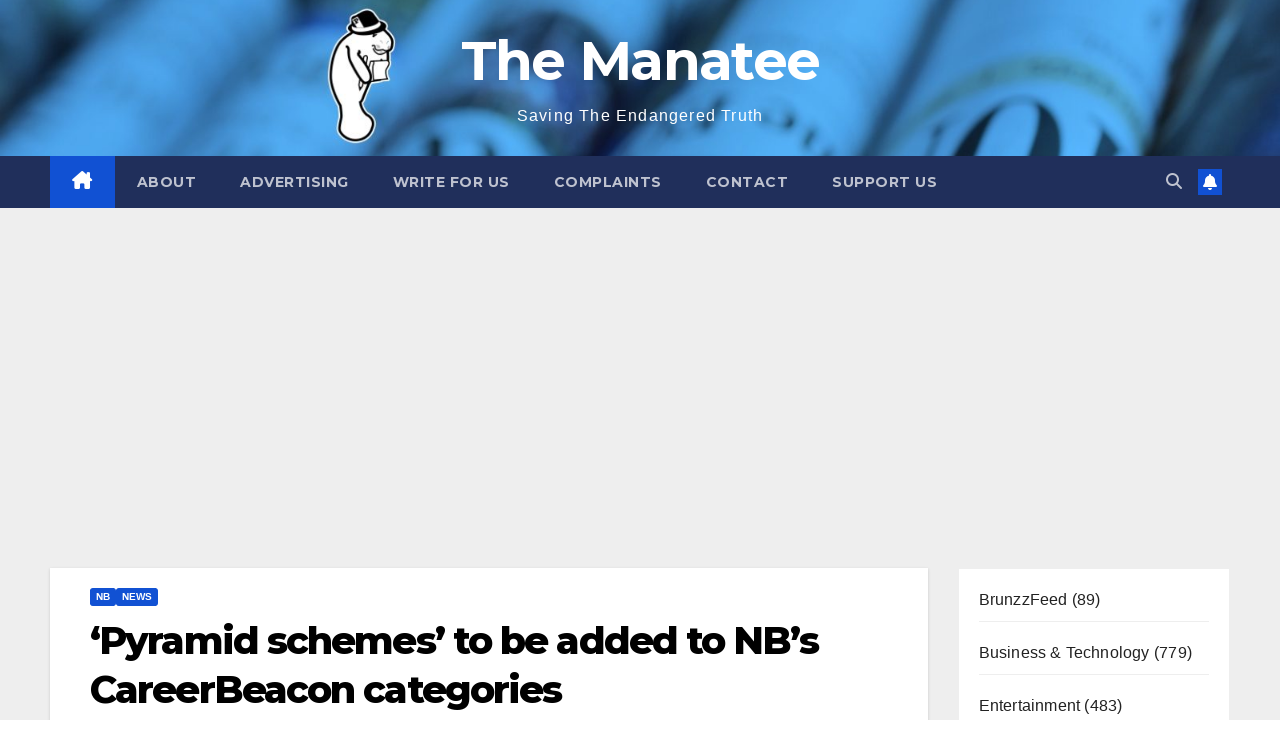

--- FILE ---
content_type: text/html; charset=UTF-8
request_url: https://themanatee.net/pyramid-schemes-to-be-added-to-nbs-careerbeacon-categories/
body_size: 21981
content:
<!DOCTYPE html>
<html lang="en-CA">
<head>
<meta charset="UTF-8">
<meta name="viewport" content="width=device-width, initial-scale=1">
<link rel="profile" href="http://gmpg.org/xfn/11">
<title>&#8216;Pyramid schemes’ to be added to NB&#8217;s CareerBeacon categories &#8211; The Manatee</title>
<meta name='robots' content='max-image-preview:large' />
<link rel='dns-prefetch' href='//www.googletagmanager.com' />
<link rel='dns-prefetch' href='//stats.wp.com' />
<link rel='dns-prefetch' href='//fonts.googleapis.com' />
<link rel='dns-prefetch' href='//v0.wordpress.com' />
<link rel='dns-prefetch' href='//jetpack.wordpress.com' />
<link rel='dns-prefetch' href='//s0.wp.com' />
<link rel='dns-prefetch' href='//public-api.wordpress.com' />
<link rel='dns-prefetch' href='//0.gravatar.com' />
<link rel='dns-prefetch' href='//1.gravatar.com' />
<link rel='dns-prefetch' href='//2.gravatar.com' />
<link rel='dns-prefetch' href='//pagead2.googlesyndication.com' />
<link rel='preconnect' href='//c0.wp.com' />
<link rel="alternate" type="application/rss+xml" title="The Manatee &raquo; Feed" href="https://themanatee.net/feed/" />
<link rel="alternate" type="application/rss+xml" title="The Manatee &raquo; Comments Feed" href="https://themanatee.net/comments/feed/" />
<link rel="alternate" type="application/rss+xml" title="The Manatee &raquo; &#8216;Pyramid schemes’ to be added to NB&#8217;s CareerBeacon categories Comments Feed" href="https://themanatee.net/pyramid-schemes-to-be-added-to-nbs-careerbeacon-categories/feed/" />
<link rel="alternate" title="oEmbed (JSON)" type="application/json+oembed" href="https://themanatee.net/wp-json/oembed/1.0/embed?url=https%3A%2F%2Fthemanatee.net%2Fpyramid-schemes-to-be-added-to-nbs-careerbeacon-categories%2F" />
<link rel="alternate" title="oEmbed (XML)" type="text/xml+oembed" href="https://themanatee.net/wp-json/oembed/1.0/embed?url=https%3A%2F%2Fthemanatee.net%2Fpyramid-schemes-to-be-added-to-nbs-careerbeacon-categories%2F&#038;format=xml" />
<style id='wp-img-auto-sizes-contain-inline-css'>
img:is([sizes=auto i],[sizes^="auto," i]){contain-intrinsic-size:3000px 1500px}
/*# sourceURL=wp-img-auto-sizes-contain-inline-css */
</style>
<link rel='stylesheet' id='jetpack_related-posts-css' href='https://c0.wp.com/p/jetpack/15.4/modules/related-posts/related-posts.css' media='all' />
<style id='wp-emoji-styles-inline-css'>

	img.wp-smiley, img.emoji {
		display: inline !important;
		border: none !important;
		box-shadow: none !important;
		height: 1em !important;
		width: 1em !important;
		margin: 0 0.07em !important;
		vertical-align: -0.1em !important;
		background: none !important;
		padding: 0 !important;
	}
/*# sourceURL=wp-emoji-styles-inline-css */
</style>
<style id='wp-block-library-inline-css'>
:root{--wp-block-synced-color:#7a00df;--wp-block-synced-color--rgb:122,0,223;--wp-bound-block-color:var(--wp-block-synced-color);--wp-editor-canvas-background:#ddd;--wp-admin-theme-color:#007cba;--wp-admin-theme-color--rgb:0,124,186;--wp-admin-theme-color-darker-10:#006ba1;--wp-admin-theme-color-darker-10--rgb:0,107,160.5;--wp-admin-theme-color-darker-20:#005a87;--wp-admin-theme-color-darker-20--rgb:0,90,135;--wp-admin-border-width-focus:2px}@media (min-resolution:192dpi){:root{--wp-admin-border-width-focus:1.5px}}.wp-element-button{cursor:pointer}:root .has-very-light-gray-background-color{background-color:#eee}:root .has-very-dark-gray-background-color{background-color:#313131}:root .has-very-light-gray-color{color:#eee}:root .has-very-dark-gray-color{color:#313131}:root .has-vivid-green-cyan-to-vivid-cyan-blue-gradient-background{background:linear-gradient(135deg,#00d084,#0693e3)}:root .has-purple-crush-gradient-background{background:linear-gradient(135deg,#34e2e4,#4721fb 50%,#ab1dfe)}:root .has-hazy-dawn-gradient-background{background:linear-gradient(135deg,#faaca8,#dad0ec)}:root .has-subdued-olive-gradient-background{background:linear-gradient(135deg,#fafae1,#67a671)}:root .has-atomic-cream-gradient-background{background:linear-gradient(135deg,#fdd79a,#004a59)}:root .has-nightshade-gradient-background{background:linear-gradient(135deg,#330968,#31cdcf)}:root .has-midnight-gradient-background{background:linear-gradient(135deg,#020381,#2874fc)}:root{--wp--preset--font-size--normal:16px;--wp--preset--font-size--huge:42px}.has-regular-font-size{font-size:1em}.has-larger-font-size{font-size:2.625em}.has-normal-font-size{font-size:var(--wp--preset--font-size--normal)}.has-huge-font-size{font-size:var(--wp--preset--font-size--huge)}:root .has-text-align-center{text-align:center}:root .has-text-align-left{text-align:left}:root .has-text-align-right{text-align:right}.has-fit-text{white-space:nowrap!important}#end-resizable-editor-section{display:none}.aligncenter{clear:both}.items-justified-left{justify-content:flex-start}.items-justified-center{justify-content:center}.items-justified-right{justify-content:flex-end}.items-justified-space-between{justify-content:space-between}.screen-reader-text{word-wrap:normal!important;border:0;clip-path:inset(50%);height:1px;margin:-1px;overflow:hidden;padding:0;position:absolute;width:1px}.screen-reader-text:focus{background-color:#ddd;clip-path:none;color:#444;display:block;font-size:1em;height:auto;left:5px;line-height:normal;padding:15px 23px 14px;text-decoration:none;top:5px;width:auto;z-index:100000}html :where(.has-border-color){border-style:solid}html :where([style*=border-top-color]){border-top-style:solid}html :where([style*=border-right-color]){border-right-style:solid}html :where([style*=border-bottom-color]){border-bottom-style:solid}html :where([style*=border-left-color]){border-left-style:solid}html :where([style*=border-width]){border-style:solid}html :where([style*=border-top-width]){border-top-style:solid}html :where([style*=border-right-width]){border-right-style:solid}html :where([style*=border-bottom-width]){border-bottom-style:solid}html :where([style*=border-left-width]){border-left-style:solid}html :where(img[class*=wp-image-]){height:auto;max-width:100%}:where(figure){margin:0 0 1em}html :where(.is-position-sticky){--wp-admin--admin-bar--position-offset:var(--wp-admin--admin-bar--height,0px)}@media screen and (max-width:600px){html :where(.is-position-sticky){--wp-admin--admin-bar--position-offset:0px}}

/*# sourceURL=wp-block-library-inline-css */
</style><style id='wp-block-archives-inline-css'>
.wp-block-archives{box-sizing:border-box}.wp-block-archives-dropdown label{display:block}
/*# sourceURL=https://themanatee.net/wp-content/plugins/gutenberg/build/styles/block-library/archives/style.min.css */
</style>
<style id='wp-block-categories-inline-css'>
.wp-block-categories{box-sizing:border-box}.wp-block-categories.alignleft{margin-right:2em}.wp-block-categories.alignright{margin-left:2em}.wp-block-categories.wp-block-categories-dropdown.aligncenter{text-align:center}.wp-block-categories .wp-block-categories__label:not(.screen-reader-text){display:block;width:100%}
/*# sourceURL=https://themanatee.net/wp-content/plugins/gutenberg/build/styles/block-library/categories/style.min.css */
</style>
<style id='wp-block-heading-inline-css'>
h1:where(.wp-block-heading).has-background,h2:where(.wp-block-heading).has-background,h3:where(.wp-block-heading).has-background,h4:where(.wp-block-heading).has-background,h5:where(.wp-block-heading).has-background,h6:where(.wp-block-heading).has-background{padding:1.25em 2.375em}h1.has-text-align-left[style*=writing-mode]:where([style*=vertical-lr]),h1.has-text-align-right[style*=writing-mode]:where([style*=vertical-rl]),h2.has-text-align-left[style*=writing-mode]:where([style*=vertical-lr]),h2.has-text-align-right[style*=writing-mode]:where([style*=vertical-rl]),h3.has-text-align-left[style*=writing-mode]:where([style*=vertical-lr]),h3.has-text-align-right[style*=writing-mode]:where([style*=vertical-rl]),h4.has-text-align-left[style*=writing-mode]:where([style*=vertical-lr]),h4.has-text-align-right[style*=writing-mode]:where([style*=vertical-rl]),h5.has-text-align-left[style*=writing-mode]:where([style*=vertical-lr]),h5.has-text-align-right[style*=writing-mode]:where([style*=vertical-rl]),h6.has-text-align-left[style*=writing-mode]:where([style*=vertical-lr]),h6.has-text-align-right[style*=writing-mode]:where([style*=vertical-rl]){rotate:180deg}
/*# sourceURL=https://themanatee.net/wp-content/plugins/gutenberg/build/styles/block-library/heading/style.min.css */
</style>
<style id='wp-block-latest-posts-inline-css'>
.wp-block-latest-posts{box-sizing:border-box}.wp-block-latest-posts.alignleft{margin-right:2em}.wp-block-latest-posts.alignright{margin-left:2em}.wp-block-latest-posts.wp-block-latest-posts__list{list-style:none}.wp-block-latest-posts.wp-block-latest-posts__list li{clear:both;overflow-wrap:break-word}.wp-block-latest-posts.is-grid{display:flex;flex-wrap:wrap}.wp-block-latest-posts.is-grid li{margin:0 1.25em 1.25em 0;width:100%}@media (min-width:600px){.wp-block-latest-posts.columns-2 li{width:calc(50% - .625em)}.wp-block-latest-posts.columns-2 li:nth-child(2n){margin-right:0}.wp-block-latest-posts.columns-3 li{width:calc(33.33333% - .83333em)}.wp-block-latest-posts.columns-3 li:nth-child(3n){margin-right:0}.wp-block-latest-posts.columns-4 li{width:calc(25% - .9375em)}.wp-block-latest-posts.columns-4 li:nth-child(4n){margin-right:0}.wp-block-latest-posts.columns-5 li{width:calc(20% - 1em)}.wp-block-latest-posts.columns-5 li:nth-child(5n){margin-right:0}.wp-block-latest-posts.columns-6 li{width:calc(16.66667% - 1.04167em)}.wp-block-latest-posts.columns-6 li:nth-child(6n){margin-right:0}}:root :where(.wp-block-latest-posts.is-grid){padding:0}:root :where(.wp-block-latest-posts.wp-block-latest-posts__list){padding-left:0}.wp-block-latest-posts__post-author,.wp-block-latest-posts__post-date{display:block;font-size:.8125em}.wp-block-latest-posts__post-excerpt,.wp-block-latest-posts__post-full-content{margin-bottom:1em;margin-top:.5em}.wp-block-latest-posts__featured-image a{display:inline-block}.wp-block-latest-posts__featured-image img{height:auto;max-width:100%;width:auto}.wp-block-latest-posts__featured-image.alignleft{float:left;margin-right:1em}.wp-block-latest-posts__featured-image.alignright{float:right;margin-left:1em}.wp-block-latest-posts__featured-image.aligncenter{margin-bottom:1em;text-align:center}
/*# sourceURL=https://themanatee.net/wp-content/plugins/gutenberg/build/styles/block-library/latest-posts/style.min.css */
</style>
<style id='global-styles-inline-css'>
:root{--wp--preset--aspect-ratio--square: 1;--wp--preset--aspect-ratio--4-3: 4/3;--wp--preset--aspect-ratio--3-4: 3/4;--wp--preset--aspect-ratio--3-2: 3/2;--wp--preset--aspect-ratio--2-3: 2/3;--wp--preset--aspect-ratio--16-9: 16/9;--wp--preset--aspect-ratio--9-16: 9/16;--wp--preset--color--black: #000000;--wp--preset--color--cyan-bluish-gray: #abb8c3;--wp--preset--color--white: #ffffff;--wp--preset--color--pale-pink: #f78da7;--wp--preset--color--vivid-red: #cf2e2e;--wp--preset--color--luminous-vivid-orange: #ff6900;--wp--preset--color--luminous-vivid-amber: #fcb900;--wp--preset--color--light-green-cyan: #7bdcb5;--wp--preset--color--vivid-green-cyan: #00d084;--wp--preset--color--pale-cyan-blue: #8ed1fc;--wp--preset--color--vivid-cyan-blue: #0693e3;--wp--preset--color--vivid-purple: #9b51e0;--wp--preset--gradient--vivid-cyan-blue-to-vivid-purple: linear-gradient(135deg,rgb(6,147,227) 0%,rgb(155,81,224) 100%);--wp--preset--gradient--light-green-cyan-to-vivid-green-cyan: linear-gradient(135deg,rgb(122,220,180) 0%,rgb(0,208,130) 100%);--wp--preset--gradient--luminous-vivid-amber-to-luminous-vivid-orange: linear-gradient(135deg,rgb(252,185,0) 0%,rgb(255,105,0) 100%);--wp--preset--gradient--luminous-vivid-orange-to-vivid-red: linear-gradient(135deg,rgb(255,105,0) 0%,rgb(207,46,46) 100%);--wp--preset--gradient--very-light-gray-to-cyan-bluish-gray: linear-gradient(135deg,rgb(238,238,238) 0%,rgb(169,184,195) 100%);--wp--preset--gradient--cool-to-warm-spectrum: linear-gradient(135deg,rgb(74,234,220) 0%,rgb(151,120,209) 20%,rgb(207,42,186) 40%,rgb(238,44,130) 60%,rgb(251,105,98) 80%,rgb(254,248,76) 100%);--wp--preset--gradient--blush-light-purple: linear-gradient(135deg,rgb(255,206,236) 0%,rgb(152,150,240) 100%);--wp--preset--gradient--blush-bordeaux: linear-gradient(135deg,rgb(254,205,165) 0%,rgb(254,45,45) 50%,rgb(107,0,62) 100%);--wp--preset--gradient--luminous-dusk: linear-gradient(135deg,rgb(255,203,112) 0%,rgb(199,81,192) 50%,rgb(65,88,208) 100%);--wp--preset--gradient--pale-ocean: linear-gradient(135deg,rgb(255,245,203) 0%,rgb(182,227,212) 50%,rgb(51,167,181) 100%);--wp--preset--gradient--electric-grass: linear-gradient(135deg,rgb(202,248,128) 0%,rgb(113,206,126) 100%);--wp--preset--gradient--midnight: linear-gradient(135deg,rgb(2,3,129) 0%,rgb(40,116,252) 100%);--wp--preset--font-size--small: 13px;--wp--preset--font-size--medium: 20px;--wp--preset--font-size--large: 36px;--wp--preset--font-size--x-large: 42px;--wp--preset--spacing--20: 0.44rem;--wp--preset--spacing--30: 0.67rem;--wp--preset--spacing--40: 1rem;--wp--preset--spacing--50: 1.5rem;--wp--preset--spacing--60: 2.25rem;--wp--preset--spacing--70: 3.38rem;--wp--preset--spacing--80: 5.06rem;--wp--preset--shadow--natural: 6px 6px 9px rgba(0, 0, 0, 0.2);--wp--preset--shadow--deep: 12px 12px 50px rgba(0, 0, 0, 0.4);--wp--preset--shadow--sharp: 6px 6px 0px rgba(0, 0, 0, 0.2);--wp--preset--shadow--outlined: 6px 6px 0px -3px rgb(255, 255, 255), 6px 6px rgb(0, 0, 0);--wp--preset--shadow--crisp: 6px 6px 0px rgb(0, 0, 0);}:where(body) { margin: 0; }:where(.wp-site-blocks) > * { margin-block-start: 24px; margin-block-end: 0; }:where(.wp-site-blocks) > :first-child { margin-block-start: 0; }:where(.wp-site-blocks) > :last-child { margin-block-end: 0; }:root { --wp--style--block-gap: 24px; }:root :where(.is-layout-flow) > :first-child{margin-block-start: 0;}:root :where(.is-layout-flow) > :last-child{margin-block-end: 0;}:root :where(.is-layout-flow) > *{margin-block-start: 24px;margin-block-end: 0;}:root :where(.is-layout-constrained) > :first-child{margin-block-start: 0;}:root :where(.is-layout-constrained) > :last-child{margin-block-end: 0;}:root :where(.is-layout-constrained) > *{margin-block-start: 24px;margin-block-end: 0;}:root :where(.is-layout-flex){gap: 24px;}:root :where(.is-layout-grid){gap: 24px;}body .is-layout-flex{display: flex;}.is-layout-flex{flex-wrap: wrap;align-items: center;}.is-layout-flex > :is(*, div){margin: 0;}body .is-layout-grid{display: grid;}.is-layout-grid > :is(*, div){margin: 0;}body{padding-top: 0px;padding-right: 0px;padding-bottom: 0px;padding-left: 0px;}a:where(:not(.wp-element-button)){text-decoration: underline;}:root :where(.wp-element-button, .wp-block-button__link){background-color: #32373c;border-width: 0;color: #fff;font-family: inherit;font-size: inherit;font-style: inherit;font-weight: inherit;letter-spacing: inherit;line-height: inherit;padding-top: calc(0.667em + 2px);padding-right: calc(1.333em + 2px);padding-bottom: calc(0.667em + 2px);padding-left: calc(1.333em + 2px);text-decoration: none;text-transform: inherit;}.has-black-color{color: var(--wp--preset--color--black) !important;}.has-cyan-bluish-gray-color{color: var(--wp--preset--color--cyan-bluish-gray) !important;}.has-white-color{color: var(--wp--preset--color--white) !important;}.has-pale-pink-color{color: var(--wp--preset--color--pale-pink) !important;}.has-vivid-red-color{color: var(--wp--preset--color--vivid-red) !important;}.has-luminous-vivid-orange-color{color: var(--wp--preset--color--luminous-vivid-orange) !important;}.has-luminous-vivid-amber-color{color: var(--wp--preset--color--luminous-vivid-amber) !important;}.has-light-green-cyan-color{color: var(--wp--preset--color--light-green-cyan) !important;}.has-vivid-green-cyan-color{color: var(--wp--preset--color--vivid-green-cyan) !important;}.has-pale-cyan-blue-color{color: var(--wp--preset--color--pale-cyan-blue) !important;}.has-vivid-cyan-blue-color{color: var(--wp--preset--color--vivid-cyan-blue) !important;}.has-vivid-purple-color{color: var(--wp--preset--color--vivid-purple) !important;}.has-black-background-color{background-color: var(--wp--preset--color--black) !important;}.has-cyan-bluish-gray-background-color{background-color: var(--wp--preset--color--cyan-bluish-gray) !important;}.has-white-background-color{background-color: var(--wp--preset--color--white) !important;}.has-pale-pink-background-color{background-color: var(--wp--preset--color--pale-pink) !important;}.has-vivid-red-background-color{background-color: var(--wp--preset--color--vivid-red) !important;}.has-luminous-vivid-orange-background-color{background-color: var(--wp--preset--color--luminous-vivid-orange) !important;}.has-luminous-vivid-amber-background-color{background-color: var(--wp--preset--color--luminous-vivid-amber) !important;}.has-light-green-cyan-background-color{background-color: var(--wp--preset--color--light-green-cyan) !important;}.has-vivid-green-cyan-background-color{background-color: var(--wp--preset--color--vivid-green-cyan) !important;}.has-pale-cyan-blue-background-color{background-color: var(--wp--preset--color--pale-cyan-blue) !important;}.has-vivid-cyan-blue-background-color{background-color: var(--wp--preset--color--vivid-cyan-blue) !important;}.has-vivid-purple-background-color{background-color: var(--wp--preset--color--vivid-purple) !important;}.has-black-border-color{border-color: var(--wp--preset--color--black) !important;}.has-cyan-bluish-gray-border-color{border-color: var(--wp--preset--color--cyan-bluish-gray) !important;}.has-white-border-color{border-color: var(--wp--preset--color--white) !important;}.has-pale-pink-border-color{border-color: var(--wp--preset--color--pale-pink) !important;}.has-vivid-red-border-color{border-color: var(--wp--preset--color--vivid-red) !important;}.has-luminous-vivid-orange-border-color{border-color: var(--wp--preset--color--luminous-vivid-orange) !important;}.has-luminous-vivid-amber-border-color{border-color: var(--wp--preset--color--luminous-vivid-amber) !important;}.has-light-green-cyan-border-color{border-color: var(--wp--preset--color--light-green-cyan) !important;}.has-vivid-green-cyan-border-color{border-color: var(--wp--preset--color--vivid-green-cyan) !important;}.has-pale-cyan-blue-border-color{border-color: var(--wp--preset--color--pale-cyan-blue) !important;}.has-vivid-cyan-blue-border-color{border-color: var(--wp--preset--color--vivid-cyan-blue) !important;}.has-vivid-purple-border-color{border-color: var(--wp--preset--color--vivid-purple) !important;}.has-vivid-cyan-blue-to-vivid-purple-gradient-background{background: var(--wp--preset--gradient--vivid-cyan-blue-to-vivid-purple) !important;}.has-light-green-cyan-to-vivid-green-cyan-gradient-background{background: var(--wp--preset--gradient--light-green-cyan-to-vivid-green-cyan) !important;}.has-luminous-vivid-amber-to-luminous-vivid-orange-gradient-background{background: var(--wp--preset--gradient--luminous-vivid-amber-to-luminous-vivid-orange) !important;}.has-luminous-vivid-orange-to-vivid-red-gradient-background{background: var(--wp--preset--gradient--luminous-vivid-orange-to-vivid-red) !important;}.has-very-light-gray-to-cyan-bluish-gray-gradient-background{background: var(--wp--preset--gradient--very-light-gray-to-cyan-bluish-gray) !important;}.has-cool-to-warm-spectrum-gradient-background{background: var(--wp--preset--gradient--cool-to-warm-spectrum) !important;}.has-blush-light-purple-gradient-background{background: var(--wp--preset--gradient--blush-light-purple) !important;}.has-blush-bordeaux-gradient-background{background: var(--wp--preset--gradient--blush-bordeaux) !important;}.has-luminous-dusk-gradient-background{background: var(--wp--preset--gradient--luminous-dusk) !important;}.has-pale-ocean-gradient-background{background: var(--wp--preset--gradient--pale-ocean) !important;}.has-electric-grass-gradient-background{background: var(--wp--preset--gradient--electric-grass) !important;}.has-midnight-gradient-background{background: var(--wp--preset--gradient--midnight) !important;}.has-small-font-size{font-size: var(--wp--preset--font-size--small) !important;}.has-medium-font-size{font-size: var(--wp--preset--font-size--medium) !important;}.has-large-font-size{font-size: var(--wp--preset--font-size--large) !important;}.has-x-large-font-size{font-size: var(--wp--preset--font-size--x-large) !important;}
/*# sourceURL=global-styles-inline-css */
</style>
<style id='core-block-supports-inline-css'>
.wp-elements-ff8dbd86f8a2d75ee1606b320991ee09 a:where(:not(.wp-element-button)){color:var(--wp--preset--color--white);}
/*# sourceURL=core-block-supports-inline-css */
</style>

<style id='classic-theme-styles-inline-css'>
.wp-block-button__link{background-color:#32373c;border-radius:9999px;box-shadow:none;color:#fff;font-size:1.125em;padding:calc(.667em + 2px) calc(1.333em + 2px);text-decoration:none}.wp-block-file__button{background:#32373c;color:#fff}.wp-block-accordion-heading{margin:0}.wp-block-accordion-heading__toggle{background-color:inherit!important;color:inherit!important}.wp-block-accordion-heading__toggle:not(:focus-visible){outline:none}.wp-block-accordion-heading__toggle:focus,.wp-block-accordion-heading__toggle:hover{background-color:inherit!important;border:none;box-shadow:none;color:inherit;padding:var(--wp--preset--spacing--20,1em) 0;text-decoration:none}.wp-block-accordion-heading__toggle:focus-visible{outline:auto;outline-offset:0}
/*# sourceURL=https://themanatee.net/wp-content/plugins/gutenberg/build/styles/block-library/classic.min.css */
</style>
<link rel='stylesheet' id='newsup-fonts-css' href='//fonts.googleapis.com/css?family=Montserrat%3A400%2C500%2C700%2C800%7CWork%2BSans%3A300%2C400%2C500%2C600%2C700%2C800%2C900%26display%3Dswap&#038;subset=latin%2Clatin-ext' media='all' />
<link rel='stylesheet' id='bootstrap-css' href='https://themanatee.net/wp-content/themes/newsup/css/bootstrap.css?ver=6.9' media='all' />
<link rel='stylesheet' id='newsup-style-css' href='https://themanatee.net/wp-content/themes/newsup/style.css?ver=6.9' media='all' />
<link rel='stylesheet' id='newsup-default-css' href='https://themanatee.net/wp-content/themes/newsup/css/colors/default.css?ver=6.9' media='all' />
<link rel='stylesheet' id='font-awesome-5-all-css' href='https://themanatee.net/wp-content/themes/newsup/css/font-awesome/css/all.min.css?ver=6.9' media='all' />
<link rel='stylesheet' id='font-awesome-4-shim-css' href='https://themanatee.net/wp-content/themes/newsup/css/font-awesome/css/v4-shims.min.css?ver=6.9' media='all' />
<link rel='stylesheet' id='owl-carousel-css' href='https://themanatee.net/wp-content/themes/newsup/css/owl.carousel.css?ver=6.9' media='all' />
<link rel='stylesheet' id='smartmenus-css' href='https://themanatee.net/wp-content/themes/newsup/css/jquery.smartmenus.bootstrap.css?ver=6.9' media='all' />
<link rel='stylesheet' id='newsup-custom-css-css' href='https://themanatee.net/wp-content/themes/newsup/inc/ansar/customize/css/customizer.css?ver=1.0' media='all' />
<style id='jetpack_facebook_likebox-inline-css'>
.widget_facebook_likebox {
	overflow: hidden;
}

/*# sourceURL=https://themanatee.net/wp-content/plugins/jetpack/modules/widgets/facebook-likebox/style.css */
</style>
<link rel='stylesheet' id='sharedaddy-css' href='https://c0.wp.com/p/jetpack/15.4/modules/sharedaddy/sharing.css' media='all' />
<link rel='stylesheet' id='social-logos-css' href='https://c0.wp.com/p/jetpack/15.4/_inc/social-logos/social-logos.min.css' media='all' />
<script id="jetpack_related-posts-js-extra">
var related_posts_js_options = {"post_heading":"h4"};
//# sourceURL=jetpack_related-posts-js-extra
</script>
<script src="https://c0.wp.com/p/jetpack/15.4/_inc/build/related-posts/related-posts.min.js" id="jetpack_related-posts-js"></script>
<script src="https://c0.wp.com/c/6.9/wp-includes/js/jquery/jquery.min.js" id="jquery-core-js"></script>
<script src="https://c0.wp.com/c/6.9/wp-includes/js/jquery/jquery-migrate.min.js" id="jquery-migrate-js"></script>
<script src="https://themanatee.net/wp-content/themes/newsup/js/navigation.js?ver=6.9" id="newsup-navigation-js"></script>
<script src="https://themanatee.net/wp-content/themes/newsup/js/bootstrap.js?ver=6.9" id="bootstrap-js"></script>
<script src="https://themanatee.net/wp-content/themes/newsup/js/owl.carousel.min.js?ver=6.9" id="owl-carousel-min-js"></script>
<script src="https://themanatee.net/wp-content/themes/newsup/js/jquery.smartmenus.js?ver=6.9" id="smartmenus-js-js"></script>
<script src="https://themanatee.net/wp-content/themes/newsup/js/jquery.smartmenus.bootstrap.js?ver=6.9" id="bootstrap-smartmenus-js-js"></script>
<script src="https://themanatee.net/wp-content/themes/newsup/js/jquery.marquee.js?ver=6.9" id="newsup-marquee-js-js"></script>
<script src="https://themanatee.net/wp-content/themes/newsup/js/main.js?ver=6.9" id="newsup-main-js-js"></script>

<!-- Google tag (gtag.js) snippet added by Site Kit -->
<!-- Google Analytics snippet added by Site Kit -->
<script src="https://www.googletagmanager.com/gtag/js?id=GT-NMK2X92" id="google_gtagjs-js" async></script>
<script id="google_gtagjs-js-after">
window.dataLayer = window.dataLayer || [];function gtag(){dataLayer.push(arguments);}
gtag("set","linker",{"domains":["themanatee.net"]});
gtag("js", new Date());
gtag("set", "developer_id.dZTNiMT", true);
gtag("config", "GT-NMK2X92");
 window._googlesitekit = window._googlesitekit || {}; window._googlesitekit.throttledEvents = []; window._googlesitekit.gtagEvent = (name, data) => { var key = JSON.stringify( { name, data } ); if ( !! window._googlesitekit.throttledEvents[ key ] ) { return; } window._googlesitekit.throttledEvents[ key ] = true; setTimeout( () => { delete window._googlesitekit.throttledEvents[ key ]; }, 5 ); gtag( "event", name, { ...data, event_source: "site-kit" } ); }; 
//# sourceURL=google_gtagjs-js-after
</script>
<link rel="https://api.w.org/" href="https://themanatee.net/wp-json/" /><link rel="alternate" title="JSON" type="application/json" href="https://themanatee.net/wp-json/wp/v2/posts/45109" /><link rel="EditURI" type="application/rsd+xml" title="RSD" href="https://themanatee.net/xmlrpc.php?rsd" />
<meta name="generator" content="WordPress 6.9" />
<link rel="canonical" href="https://themanatee.net/pyramid-schemes-to-be-added-to-nbs-careerbeacon-categories/" />
<link rel='shortlink' href='https://wp.me/p6AxWa-bJz' />
<meta name="generator" content="Site Kit by Google 1.170.0" />	<style>img#wpstats{display:none}</style>
		<link rel="pingback" href="https://themanatee.net/xmlrpc.php"> 
<style type="text/css" id="custom-background-css">
    .wrapper { background-color: #eee; }
</style>

<!-- Google AdSense meta tags added by Site Kit -->
<meta name="google-adsense-platform-account" content="ca-host-pub-2644536267352236">
<meta name="google-adsense-platform-domain" content="sitekit.withgoogle.com">
<!-- End Google AdSense meta tags added by Site Kit -->
    <style type="text/css">
            body .site-title a,
        body .site-description {
            color: #fff;
        }

        .site-branding-text .site-title a {
                font-size: 55px;
            }

            @media only screen and (max-width: 640px) {
                .site-branding-text .site-title a {
                    font-size: 40px;

                }
            }

            @media only screen and (max-width: 375px) {
                .site-branding-text .site-title a {
                    font-size: 32px;

                }
            }

        </style>
    
<!-- Google Tag Manager snippet added by Site Kit -->
<script>
			( function( w, d, s, l, i ) {
				w[l] = w[l] || [];
				w[l].push( {'gtm.start': new Date().getTime(), event: 'gtm.js'} );
				var f = d.getElementsByTagName( s )[0],
					j = d.createElement( s ), dl = l != 'dataLayer' ? '&l=' + l : '';
				j.async = true;
				j.src = 'https://www.googletagmanager.com/gtm.js?id=' + i + dl;
				f.parentNode.insertBefore( j, f );
			} )( window, document, 'script', 'dataLayer', 'GTM-NLSQGL' );
			
</script>

<!-- End Google Tag Manager snippet added by Site Kit -->

<!-- Google AdSense snippet added by Site Kit -->
<script async src="https://pagead2.googlesyndication.com/pagead/js/adsbygoogle.js?client=ca-pub-2404451609338424&amp;host=ca-host-pub-2644536267352236" crossorigin="anonymous"></script>

<!-- End Google AdSense snippet added by Site Kit -->

<!-- Jetpack Open Graph Tags -->
<meta property="og:type" content="article" />
<meta property="og:title" content="&#8216;Pyramid schemes’ to be added to NB&#8217;s CareerBeacon categories" />
<meta property="og:url" content="https://themanatee.net/pyramid-schemes-to-be-added-to-nbs-careerbeacon-categories/" />
<meta property="og:description" content="Fredericton &#8212; Despite the fact that refreshing New Brunswick&#8217;s CareerBeacon page is no more useful than checking your empty fridge multiple times throughout the night, the job site is g…" />
<meta property="article:published_time" content="2015-03-20T18:45:30+00:00" />
<meta property="article:modified_time" content="2016-08-23T14:45:50+00:00" />
<meta property="og:site_name" content="The Manatee" />
<meta property="og:image" content="https://themanatee.net/wp-content/uploads/2015/03/careerbeacon1.jpg" />
<meta property="og:image:width" content="900" />
<meta property="og:image:height" content="600" />
<meta property="og:image:alt" content="" />
<meta name="twitter:site" content="@TheManateeMag" />
<meta name="twitter:text:title" content="&#8216;Pyramid schemes’ to be added to NB&#8217;s CareerBeacon categories" />
<meta name="twitter:image" content="https://themanatee.net/wp-content/uploads/2015/03/careerbeacon1.jpg?w=640" />
<meta name="twitter:card" content="summary_large_image" />

<!-- End Jetpack Open Graph Tags -->
<link rel="icon" href="https://themanatee.net/wp-content/uploads/2024/11/cropped-Manatee-logo-150px-centered-1-32x32.png" sizes="32x32" />
<link rel="icon" href="https://themanatee.net/wp-content/uploads/2024/11/cropped-Manatee-logo-150px-centered-1-192x192.png" sizes="192x192" />
<link rel="apple-touch-icon" href="https://themanatee.net/wp-content/uploads/2024/11/cropped-Manatee-logo-150px-centered-1-180x180.png" />
<meta name="msapplication-TileImage" content="https://themanatee.net/wp-content/uploads/2024/11/cropped-Manatee-logo-150px-centered-1-270x270.png" />
<link rel='stylesheet' id='jetpack-swiper-library-css' href='https://c0.wp.com/p/jetpack/15.4/_inc/blocks/swiper.css' media='all' />
<link rel='stylesheet' id='jetpack-carousel-css' href='https://c0.wp.com/p/jetpack/15.4/modules/carousel/jetpack-carousel.css' media='all' />
</head>
<body class="wp-singular post-template-default single single-post postid-45109 single-format-standard wp-embed-responsive wp-theme-newsup ta-hide-date-author-in-list" >
		<!-- Google Tag Manager (noscript) snippet added by Site Kit -->
		<noscript>
			<iframe src="https://www.googletagmanager.com/ns.html?id=GTM-NLSQGL" height="0" width="0" style="display:none;visibility:hidden"></iframe>
		</noscript>
		<!-- End Google Tag Manager (noscript) snippet added by Site Kit -->
		<div id="page" class="site">
<a class="skip-link screen-reader-text" href="#content">
Skip to content</a>
  <div class="wrapper" id="custom-background-css">
    <header class="mg-headwidget">
      <!--==================== TOP BAR ====================-->
            <div class="clearfix"></div>

      
      <div class="mg-nav-widget-area-back" style='background-image: url("https://themanatee.net/wp-content/uploads/2024/11/cropped-website-banner-4.jpg" );'>
                <div class="overlay">
          <div class="inner" > 
              <div class="container-fluid">
                  <div class="mg-nav-widget-area">
                    <div class="row align-items-center">
                      <div class="col-md-12 text-center mx-auto">
                        <div class="navbar-header">
                          <div class="site-logo">
                                                      </div>
                          <div class="site-branding-text ">
                                                            <p class="site-title"> <a href="https://themanatee.net/" rel="home">The Manatee</a></p>
                                                            <p class="site-description">Saving The Endangered Truth</p>
                          </div>    
                        </div>
                      </div>
                                          </div>
                  </div>
              </div>
          </div>
        </div>
      </div>
    <div class="mg-menu-full">
      <nav class="navbar navbar-expand-lg navbar-wp">
        <div class="container-fluid">
          <!-- Right nav -->
          <div class="m-header align-items-center">
                            <a class="mobilehomebtn" href="https://themanatee.net"><span class="fa-solid fa-house-chimney"></span></a>
              <!-- navbar-toggle -->
              <button class="navbar-toggler mx-auto" type="button" data-toggle="collapse" data-target="#navbar-wp" aria-controls="navbarSupportedContent" aria-expanded="false" aria-label="Toggle navigation">
                <span class="burger">
                  <span class="burger-line"></span>
                  <span class="burger-line"></span>
                  <span class="burger-line"></span>
                </span>
              </button>
              <!-- /navbar-toggle -->
                          <div class="dropdown show mg-search-box pr-2">
                <a class="dropdown-toggle msearch ml-auto" href="#" role="button" id="dropdownMenuLink" data-toggle="dropdown" aria-haspopup="true" aria-expanded="false">
                <i class="fas fa-search"></i>
                </a> 
                <div class="dropdown-menu searchinner" aria-labelledby="dropdownMenuLink">
                    <form role="search" method="get" id="searchform" action="https://themanatee.net/">
  <div class="input-group">
    <input type="search" class="form-control" placeholder="Search" value="" name="s" />
    <span class="input-group-btn btn-default">
    <button type="submit" class="btn"> <i class="fas fa-search"></i> </button>
    </span> </div>
</form>                </div>
            </div>
                  <a href="#" target="_blank" class="btn-bell btn-theme mx-2"><i class="fa fa-bell"></i></a>
                      
          </div>
          <!-- /Right nav --> 
          <div class="collapse navbar-collapse" id="navbar-wp">
            <div class="d-md-block">
              <ul id="menu-pages" class="nav navbar-nav mr-auto "><li class="active home"><a class="homebtn" href="https://themanatee.net"><span class='fa-solid fa-house-chimney'></span></a></li><li id="menu-item-48961" class="menu-item menu-item-type-post_type menu-item-object-page menu-item-48961"><a class="nav-link" title="About" href="https://themanatee.net/about/">About</a></li>
<li id="menu-item-127" class="menu-item menu-item-type-post_type menu-item-object-page menu-item-127"><a class="nav-link" title="Advertising" href="https://themanatee.net/advertising/">Advertising</a></li>
<li id="menu-item-53229" class="menu-item menu-item-type-post_type menu-item-object-page menu-item-53229"><a class="nav-link" title="Write for us" href="https://themanatee.net/write-for-us/">Write for us</a></li>
<li id="menu-item-79357" class="menu-item menu-item-type-post_type menu-item-object-page menu-item-79357"><a class="nav-link" title="Complaints" href="https://themanatee.net/complaints-2/">Complaints</a></li>
<li id="menu-item-101" class="menu-item menu-item-type-post_type menu-item-object-page menu-item-101"><a class="nav-link" title="Contact" href="https://themanatee.net/contact/">Contact</a></li>
<li id="menu-item-58229" class="menu-item menu-item-type-custom menu-item-object-custom menu-item-58229"><a class="nav-link" title="Support Us" href="https://ko-fi.com/themanatee">Support Us</a></li>
</ul>            </div>      
          </div>
          <!-- Right nav -->
          <div class="desk-header d-lg-flex pl-3 ml-auto my-2 my-lg-0 position-relative align-items-center">
                        <div class="dropdown show mg-search-box pr-2">
                <a class="dropdown-toggle msearch ml-auto" href="#" role="button" id="dropdownMenuLink" data-toggle="dropdown" aria-haspopup="true" aria-expanded="false">
                <i class="fas fa-search"></i>
                </a> 
                <div class="dropdown-menu searchinner" aria-labelledby="dropdownMenuLink">
                    <form role="search" method="get" id="searchform" action="https://themanatee.net/">
  <div class="input-group">
    <input type="search" class="form-control" placeholder="Search" value="" name="s" />
    <span class="input-group-btn btn-default">
    <button type="submit" class="btn"> <i class="fas fa-search"></i> </button>
    </span> </div>
</form>                </div>
            </div>
                  <a href="#" target="_blank" class="btn-bell btn-theme mx-2"><i class="fa fa-bell"></i></a>
                  </div>
          <!-- /Right nav -->
      </div>
      </nav> <!-- /Navigation -->
    </div>
</header>
<div class="clearfix"></div> <!-- =========================
     Page Content Section      
============================== -->
<main id="content" class="single-class content">
  <!--container-->
    <div class="container-fluid">
      <!--row-->
        <div class="row">
                  <div class="col-lg-9 col-md-8">
                                <div class="mg-blog-post-box"> 
                    <div class="mg-header">
                        <div class="mg-blog-category"><a class="newsup-categories category-color-1" href="https://themanatee.net/category/nb/" alt="View all posts in NB"> 
                                 NB
                             </a><a class="newsup-categories category-color-1" href="https://themanatee.net/category/news/" alt="View all posts in News"> 
                                 News
                             </a></div>                        <h1 class="title single"> <a title="Permalink to: &#8216;Pyramid schemes’ to be added to NB&#8217;s CareerBeacon categories">
                            &#8216;Pyramid schemes’ to be added to NB&#8217;s CareerBeacon categories</a>
                        </h1>
                                                <div class="media mg-info-author-block"> 
                                                        <a class="mg-author-pic" href="https://themanatee.net/author/jimmackinley2014/">  </a>
                                                        <div class="media-body">
                                                            <h4 class="media-heading"><span>By</span><a href="https://themanatee.net/author/jimmackinley2014/">Jimmy MacKinley</a></h4>
                                                            <span class="mg-blog-date"><i class="fas fa-clock"></i> 
                                    Mar 20, 2015                                </span>
                                                                <span class="newsup-tags"><i class="fas fa-tag"></i>
                                     <a href="https://themanatee.net/tag/career/">#career</a>,  <a href="https://themanatee.net/tag/careerbeacon/">#Careerbeacon</a>,  <a href="https://themanatee.net/tag/ceo/">#CEO</a>,  <a href="https://themanatee.net/tag/fredericton/">#Fredericton</a>,  <a href="https://themanatee.net/tag/job/">#job</a>,  <a href="https://themanatee.net/tag/jobs/">#Jobs</a>,  <a href="https://themanatee.net/tag/lost/">#Lost</a>,  <a href="https://themanatee.net/tag/mlm/">#mlm</a>,  <a href="https://themanatee.net/tag/multi-level-marketing/">#multi-level marketing</a>,  <a href="https://themanatee.net/tag/nb/">#NB</a>,  <a href="https://themanatee.net/tag/new-brunswick/">#New Brunswick</a>,  <a href="https://themanatee.net/tag/pawn-shop/">#pawn shop</a>,  <a href="https://themanatee.net/tag/pyramid-scheme/">#pyramid scheme</a>,  <a href="https://themanatee.net/tag/sales/">#sales</a>, <a href="https://themanatee.net/tag/san-quentin-state-prison/">#san quentin state prison</a>                                    </span>
                                                            </div>
                        </div>
                                            </div>
                    <img width="900" height="600" src="https://themanatee.net/wp-content/uploads/2015/03/careerbeacon1.jpg" class="img-fluid single-featured-image wp-post-image" alt="" decoding="async" fetchpriority="high" srcset="https://themanatee.net/wp-content/uploads/2015/03/careerbeacon1.jpg 900w, https://themanatee.net/wp-content/uploads/2015/03/careerbeacon1-300x200.jpg 300w" sizes="(max-width: 900px) 100vw, 900px" data-attachment-id="45130" data-permalink="https://themanatee.net/careerbeacon/" data-orig-file="https://themanatee.net/wp-content/uploads/2015/03/careerbeacon1.jpg" data-orig-size="900,600" data-comments-opened="1" data-image-meta="{&quot;aperture&quot;:&quot;0&quot;,&quot;credit&quot;:&quot;&quot;,&quot;camera&quot;:&quot;&quot;,&quot;caption&quot;:&quot;&quot;,&quot;created_timestamp&quot;:&quot;0&quot;,&quot;copyright&quot;:&quot;&quot;,&quot;focal_length&quot;:&quot;0&quot;,&quot;iso&quot;:&quot;0&quot;,&quot;shutter_speed&quot;:&quot;0&quot;,&quot;title&quot;:&quot;&quot;,&quot;orientation&quot;:&quot;0&quot;}" data-image-title="CareerBeacon" data-image-description="" data-image-caption="" data-medium-file="https://themanatee.net/wp-content/uploads/2015/03/careerbeacon1-300x200.jpg" data-large-file="https://themanatee.net/wp-content/uploads/2015/03/careerbeacon1.jpg" />                    <article class="page-content-single small single">
                        <p>Fredericton &#8212; Despite the fact that refreshing New Brunswick&#8217;s CareerBeacon page is no more useful than checking your empty fridge multiple times throughout the night, the job site is going ahead and adding a new category to the New Brunswick section. You will soon be able to filter by &#8220;pyramid schemes,&#8221; allowing you to scroll through all open opportunities that will quickly destroy any friendships you may have been holding onto.</p>
<p>Multi-level marketing, or MLM, is a marketing strategy in which &#8220;employees&#8221; are are paid for the sales they produce directly, as well as from sales from members they &#8220;hire.&#8221; Some refer to these sales tactics as &#8220;pyramid selling&#8221; due to the beautiful 2-dimensional isosceles triangle formed when one attempts to explain an MLM opportunity on a used bar napkin. MLM consultants will often host parties (paid for out of pocket) and target friends and family to support their cause. They will sometimes even encourage their friends to become consultants themselves.</p>
<p><span id="more-45109"></span></p>
<p><img decoding="async" data-attachment-id="45130" data-permalink="https://themanatee.net/careerbeacon/" data-orig-file="https://themanatee.net/wp-content/uploads/2015/03/careerbeacon1.jpg" data-orig-size="900,600" data-comments-opened="1" data-image-meta="{&quot;aperture&quot;:&quot;0&quot;,&quot;credit&quot;:&quot;&quot;,&quot;camera&quot;:&quot;&quot;,&quot;caption&quot;:&quot;&quot;,&quot;created_timestamp&quot;:&quot;0&quot;,&quot;copyright&quot;:&quot;&quot;,&quot;focal_length&quot;:&quot;0&quot;,&quot;iso&quot;:&quot;0&quot;,&quot;shutter_speed&quot;:&quot;0&quot;,&quot;title&quot;:&quot;&quot;,&quot;orientation&quot;:&quot;0&quot;}" data-image-title="CareerBeacon" data-image-description="" data-image-caption="" data-medium-file="https://themanatee.net/wp-content/uploads/2015/03/careerbeacon1-300x200.jpg" data-large-file="https://themanatee.net/wp-content/uploads/2015/03/careerbeacon1.jpg" class="alignleft size-medium wp-image-45130" src="https://themanateemag.files.wordpress.com/2015/03/careerbeacon.jpg?w=300" alt="CareerBeacon" width="300" height="200" />Raymond Stevenson, 27, a Frederictonian working for an MLM firm based in California, was kind enough to share his thoughts with <em>The</em> <em>Manatee</em>&#8216;s news staff this morning. The MLM firm will remain nameless due to ongoing legal battles with most <em>Manatee </em>staff.</p>
<p>&#8220;What can I say? It&#8217;s the best and only opportunity I&#8217;ve had in the past 5 years living in New Brunswick. The only requirement to get hired as a consultant was to be physically present at the information session,&#8221; he went on. &#8220;The CEO said not to be too concerned about the product and was kind enough to offer me a discount on the box of stuff I&#8217;d be selling to the public.&#8221;</p>
<p>Stevenson shared that he&#8217;s grossed a total of $3,300 working for this company in the past 4 years; he also said he has not lost hope even though his CEO is currently serving time at San Quentin State Prison for charges unknown.</p>
<p>&#8220;I&#8217;m just looking at the big picture. These things take time and I&#8217;m happy to hear CareerBeacon is finally adding this to their site,&#8221; explained Stevenson on his way to a pawn shop holding a box containing a Nintendo 64 and seasons 1 through 5 of <em>Lost.</em></p>
<p>It&#8217;s rumoured that the changes to CareerBeacon will be implemented early April. Until then, New Brunswick job-seekers will be forced to keep their friendships fully intact while exploring the remaining 4 job opportunities listed in the province.</p>
<div class="sharedaddy sd-sharing-enabled"><div class="robots-nocontent sd-block sd-social sd-social-icon sd-sharing"><h3 class="sd-title">Share this:</h3><div class="sd-content"><ul><li class="share-reddit"><a rel="nofollow noopener noreferrer"
				data-shared="sharing-reddit-45109"
				class="share-reddit sd-button share-icon no-text"
				href="https://themanatee.net/pyramid-schemes-to-be-added-to-nbs-careerbeacon-categories/?share=reddit"
				target="_blank"
				aria-labelledby="sharing-reddit-45109"
				>
				<span id="sharing-reddit-45109" hidden>Click to share on Reddit (Opens in new window)</span>
				<span>Reddit</span>
			</a></li><li class="share-twitter"><a rel="nofollow noopener noreferrer"
				data-shared="sharing-twitter-45109"
				class="share-twitter sd-button share-icon no-text"
				href="https://themanatee.net/pyramid-schemes-to-be-added-to-nbs-careerbeacon-categories/?share=twitter"
				target="_blank"
				aria-labelledby="sharing-twitter-45109"
				>
				<span id="sharing-twitter-45109" hidden>Click to share on X (Opens in new window)</span>
				<span>X</span>
			</a></li><li class="share-facebook"><a rel="nofollow noopener noreferrer"
				data-shared="sharing-facebook-45109"
				class="share-facebook sd-button share-icon no-text"
				href="https://themanatee.net/pyramid-schemes-to-be-added-to-nbs-careerbeacon-categories/?share=facebook"
				target="_blank"
				aria-labelledby="sharing-facebook-45109"
				>
				<span id="sharing-facebook-45109" hidden>Click to share on Facebook (Opens in new window)</span>
				<span>Facebook</span>
			</a></li><li class="share-tumblr"><a rel="nofollow noopener noreferrer"
				data-shared="sharing-tumblr-45109"
				class="share-tumblr sd-button share-icon no-text"
				href="https://themanatee.net/pyramid-schemes-to-be-added-to-nbs-careerbeacon-categories/?share=tumblr"
				target="_blank"
				aria-labelledby="sharing-tumblr-45109"
				>
				<span id="sharing-tumblr-45109" hidden>Click to share on Tumblr (Opens in new window)</span>
				<span>Tumblr</span>
			</a></li><li><a href="#" class="sharing-anchor sd-button share-more"><span>More</span></a></li><li class="share-end"></li></ul><div class="sharing-hidden"><div class="inner" style="display: none;"><ul><li class="share-pinterest"><a rel="nofollow noopener noreferrer"
				data-shared="sharing-pinterest-45109"
				class="share-pinterest sd-button share-icon no-text"
				href="https://themanatee.net/pyramid-schemes-to-be-added-to-nbs-careerbeacon-categories/?share=pinterest"
				target="_blank"
				aria-labelledby="sharing-pinterest-45109"
				>
				<span id="sharing-pinterest-45109" hidden>Click to share on Pinterest (Opens in new window)</span>
				<span>Pinterest</span>
			</a></li><li class="share-linkedin"><a rel="nofollow noopener noreferrer"
				data-shared="sharing-linkedin-45109"
				class="share-linkedin sd-button share-icon no-text"
				href="https://themanatee.net/pyramid-schemes-to-be-added-to-nbs-careerbeacon-categories/?share=linkedin"
				target="_blank"
				aria-labelledby="sharing-linkedin-45109"
				>
				<span id="sharing-linkedin-45109" hidden>Click to share on LinkedIn (Opens in new window)</span>
				<span>LinkedIn</span>
			</a></li><li class="share-email"><a rel="nofollow noopener noreferrer"
				data-shared="sharing-email-45109"
				class="share-email sd-button share-icon no-text"
				href="mailto:?subject=%5BShared%20Post%5D%20%27Pyramid%20schemes%E2%80%99%20to%20be%20added%20to%20NB%27s%20CareerBeacon%20categories&#038;body=https%3A%2F%2Fthemanatee.net%2Fpyramid-schemes-to-be-added-to-nbs-careerbeacon-categories%2F&#038;share=email"
				target="_blank"
				aria-labelledby="sharing-email-45109"
				data-email-share-error-title="Do you have email set up?" data-email-share-error-text="If you&#039;re having problems sharing via email, you might not have email set up for your browser. You may need to create a new email yourself." data-email-share-nonce="5584fd69b6" data-email-share-track-url="https://themanatee.net/pyramid-schemes-to-be-added-to-nbs-careerbeacon-categories/?share=email">
				<span id="sharing-email-45109" hidden>Click to email a link to a friend (Opens in new window)</span>
				<span>Email</span>
			</a></li><li class="share-print"><a rel="nofollow noopener noreferrer"
				data-shared="sharing-print-45109"
				class="share-print sd-button share-icon no-text"
				href="https://themanatee.net/pyramid-schemes-to-be-added-to-nbs-careerbeacon-categories/#print?share=print"
				target="_blank"
				aria-labelledby="sharing-print-45109"
				>
				<span id="sharing-print-45109" hidden>Click to print (Opens in new window)</span>
				<span>Print</span>
			</a></li><li class="share-pocket"><a rel="nofollow noopener noreferrer"
				data-shared="sharing-pocket-45109"
				class="share-pocket sd-button share-icon no-text"
				href="https://themanatee.net/pyramid-schemes-to-be-added-to-nbs-careerbeacon-categories/?share=pocket"
				target="_blank"
				aria-labelledby="sharing-pocket-45109"
				>
				<span id="sharing-pocket-45109" hidden>Click to share on Pocket (Opens in new window)</span>
				<span>Pocket</span>
			</a></li><li class="share-end"></li></ul></div></div></div></div></div>
<div id='jp-relatedposts' class='jp-relatedposts' >
	<h3 class="jp-relatedposts-headline"><em>Related</em></h3>
</div>        <script>
        function pinIt() {
        var e = document.createElement('script');
        e.setAttribute('type','text/javascript');
        e.setAttribute('charset','UTF-8');
        e.setAttribute('src','https://assets.pinterest.com/js/pinmarklet.js?r='+Math.random()*99999999);
        document.body.appendChild(e);
        }
        </script>
        <div class="post-share">
            <div class="post-share-icons cf">
                <a href="https://www.facebook.com/sharer.php?u=https%3A%2F%2Fthemanatee.net%2Fpyramid-schemes-to-be-added-to-nbs-careerbeacon-categories%2F" class="link facebook" target="_blank" >
                    <i class="fab fa-facebook"></i>
                </a>
                <a href="http://twitter.com/share?url=https%3A%2F%2Fthemanatee.net%2Fpyramid-schemes-to-be-added-to-nbs-careerbeacon-categories%2F&#038;text=%E2%80%98Pyramid%20schemes%E2%80%99%20to%20be%20added%20to%20NB%E2%80%99s%20CareerBeacon%20categories" class="link x-twitter" target="_blank">
                    <i class="fa-brands fa-x-twitter"></i>
                </a>
                <a href="mailto:?subject=%26#8216;Pyramid%20schemes’%20to%20be%20added%20to%20NB%26#8217;s%20CareerBeacon%20categories&#038;body=https%3A%2F%2Fthemanatee.net%2Fpyramid-schemes-to-be-added-to-nbs-careerbeacon-categories%2F" class="link email" target="_blank" >
                    <i class="fas fa-envelope"></i>
                </a>
                <a href="https://www.linkedin.com/sharing/share-offsite/?url=https%3A%2F%2Fthemanatee.net%2Fpyramid-schemes-to-be-added-to-nbs-careerbeacon-categories%2F&#038;title=%E2%80%98Pyramid%20schemes%E2%80%99%20to%20be%20added%20to%20NB%E2%80%99s%20CareerBeacon%20categories" class="link linkedin" target="_blank" >
                    <i class="fab fa-linkedin"></i>
                </a>
                <a href="https://telegram.me/share/url?url=https%3A%2F%2Fthemanatee.net%2Fpyramid-schemes-to-be-added-to-nbs-careerbeacon-categories%2F&#038;text&#038;title=%E2%80%98Pyramid%20schemes%E2%80%99%20to%20be%20added%20to%20NB%E2%80%99s%20CareerBeacon%20categories" class="link telegram" target="_blank" >
                    <i class="fab fa-telegram"></i>
                </a>
                <a href="javascript:pinIt();" class="link pinterest">
                    <i class="fab fa-pinterest"></i>
                </a>
                <a class="print-r" href="javascript:window.print()">
                    <i class="fas fa-print"></i>
                </a>  
            </div>
        </div>
                            <div class="clearfix mb-3"></div>
                        
	<nav class="navigation post-navigation" aria-label="Posts">
		<h2 class="screen-reader-text">Post navigation</h2>
		<div class="nav-links"><div class="nav-previous"><a href="https://themanatee.net/boss-marks-email-urgent-ccs-entire-office-asking-for-eta-on-never-before-introduced-project/" rel="prev">Boss marks email ‘urgent,’ CC’s entire office asking for ETA on never-before-introduced project <div class="fa fa-angle-double-right"></div><span></span></a></div><div class="nav-next"><a href="https://themanatee.net/hanwell-mans-slow-driving-forces-other-man-to-drive-act-like-maniac/" rel="next"><div class="fa fa-angle-double-left"></div><span></span> Hanwell man&#039;s slow driving forces other man to drive, act like maniac</a></div></div>
	</nav>                                          </article>
                </div>
                        <div class="media mg-info-author-block">
            <a class="mg-author-pic" href="https://themanatee.net/author/jimmackinley2014/"></a>
                <div class="media-body">
                  <h4 class="media-heading">By <a href ="https://themanatee.net/author/jimmackinley2014/">Jimmy MacKinley</a></h4>
                  <p></p>
                </div>
            </div>
                <div class="mg-featured-slider p-3 mb-4">
            <!--Start mg-realated-slider -->
            <!-- mg-sec-title -->
            <div class="mg-sec-title">
                <h4>Related Post</h4>
            </div>
            <!-- // mg-sec-title -->
            <div class="row">
                <!-- featured_post -->
                                    <!-- blog -->
                    <div class="col-md-4">
                        <div class="mg-blog-post-3 minh back-img mb-md-0 mb-2" 
                                                style="background-image: url('https://themanatee.net/wp-content/uploads/2025/03/trump-mountain.jpg');" >
                            <div class="mg-blog-inner">
                                <div class="mg-blog-category"><a class="newsup-categories category-color-1" href="https://themanatee.net/category/news/" alt="View all posts in News"> 
                                 News
                             </a><a class="newsup-categories category-color-1" href="https://themanatee.net/category/politics/" alt="View all posts in Politics"> 
                                 Politics
                             </a></div>                                <h4 class="title"> <a href="https://themanatee.net/finding-my-mount-rushmore-revealed-as-reason-for-trumps-51st-state-talk/" title="Permalink to: &#8216;Finding my Mount Rushmore&#8217; revealed as reason for Trump&#8217;s ‘51st state&#8217; talk">
                                  &#8216;Finding my Mount Rushmore&#8217; revealed as reason for Trump&#8217;s ‘51st state&#8217; talk</a>
                                 </h4>
                                <div class="mg-blog-meta"> 
                                                                        <span class="mg-blog-date">
                                        <i class="fas fa-clock"></i>
                                        Mar 6, 2025                                    </span>
                                            <a class="auth" href="https://themanatee.net/author/themanateemagazine/">
            <i class="fas fa-user-circle"></i>Manatee Staff        </a>
     
                                </div>   
                            </div>
                        </div>
                    </div>
                    <!-- blog -->
                                        <!-- blog -->
                    <div class="col-md-4">
                        <div class="mg-blog-post-3 minh back-img mb-md-0 mb-2" 
                                                style="background-image: url('https://themanatee.net/wp-content/uploads/2025/01/fuck-trudeau-e1736188633643.png');" >
                            <div class="mg-blog-inner">
                                <div class="mg-blog-category"><a class="newsup-categories category-color-1" href="https://themanatee.net/category/business-technology/" alt="View all posts in Business &amp; Technology"> 
                                 Business &amp; Technology
                             </a><a class="newsup-categories category-color-1" href="https://themanatee.net/category/nb/" alt="View all posts in NB"> 
                                 NB
                             </a><a class="newsup-categories category-color-1" href="https://themanatee.net/category/news/" alt="View all posts in News"> 
                                 News
                             </a><a class="newsup-categories category-color-1" href="https://themanatee.net/category/nfld/" alt="View all posts in NFLD"> 
                                 NFLD
                             </a><a class="newsup-categories category-color-1" href="https://themanatee.net/category/ns/" alt="View all posts in NS"> 
                                 NS
                             </a><a class="newsup-categories category-color-1" href="https://themanatee.net/category/pei/" alt="View all posts in PEI"> 
                                 PEI
                             </a><a class="newsup-categories category-color-1" href="https://themanatee.net/category/politics/" alt="View all posts in Politics"> 
                                 Politics
                             </a></div>                                <h4 class="title"> <a href="https://themanatee.net/fuck-trudeau-accessory-businesses-to-close-indefinitely/" title="Permalink to: &#8216;Fuck Trudeau&#8217; accessory businesses to close indefinitely">
                                  &#8216;Fuck Trudeau&#8217; accessory businesses to close indefinitely</a>
                                 </h4>
                                <div class="mg-blog-meta"> 
                                                                        <span class="mg-blog-date">
                                        <i class="fas fa-clock"></i>
                                        Jan 6, 2025                                    </span>
                                            <a class="auth" href="https://themanatee.net/author/themanateemagazine/">
            <i class="fas fa-user-circle"></i>Manatee Staff        </a>
     
                                </div>   
                            </div>
                        </div>
                    </div>
                    <!-- blog -->
                                        <!-- blog -->
                    <div class="col-md-4">
                        <div class="mg-blog-post-3 minh back-img mb-md-0 mb-2" 
                                                style="background-image: url('https://themanatee.net/wp-content/uploads/2019/01/snow-bus.jpg');" >
                            <div class="mg-blog-inner">
                                <div class="mg-blog-category"><a class="newsup-categories category-color-1" href="https://themanatee.net/category/environment-weather/" alt="View all posts in Environment &amp; Weather"> 
                                 Environment &amp; Weather
                             </a><a class="newsup-categories category-color-1" href="https://themanatee.net/category/nb/" alt="View all posts in NB"> 
                                 NB
                             </a><a class="newsup-categories category-color-1" href="https://themanatee.net/category/news/" alt="View all posts in News"> 
                                 News
                             </a></div>                                <h4 class="title"> <a href="https://themanatee.net/snow-days-more-likely-on-monday-or-friday-awsd-policy-confirms/" title="Permalink to: Snow days more likely on Monday or Friday, AWSD policy confirms">
                                  Snow days more likely on Monday or Friday, AWSD policy confirms</a>
                                 </h4>
                                <div class="mg-blog-meta"> 
                                                                        <span class="mg-blog-date">
                                        <i class="fas fa-clock"></i>
                                        Dec 5, 2024                                    </span>
                                            <a class="auth" href="https://themanatee.net/author/harrisja/">
            <i class="fas fa-user-circle"></i>James Harris        </a>
     
                                </div>   
                            </div>
                        </div>
                    </div>
                    <!-- blog -->
                                </div> 
        </div>
        <!--End mg-realated-slider -->
        <div id="comments" class="comments-area mg-card-box padding-20 mb-md-0 mb-4">

	
		<div id="respond" class="comment-respond">
			<h3 id="reply-title" class="comment-reply-title">Share your thoughts. We reserve the right to remove comments.<small><a rel="nofollow" id="cancel-comment-reply-link" href="/pyramid-schemes-to-be-added-to-nbs-careerbeacon-categories/#respond" style="display:none;">Cancel reply</a></small></h3>			<form id="commentform" class="comment-form">
				<iframe
					title="Comment Form"
					src="https://jetpack.wordpress.com/jetpack-comment/?blogid=97368282&#038;postid=45109&#038;comment_registration=0&#038;require_name_email=1&#038;stc_enabled=1&#038;stb_enabled=1&#038;show_avatars=0&#038;avatar_default=mystery&#038;greeting=Share+your+thoughts.+We+reserve+the+right+to+remove+comments.&#038;jetpack_comments_nonce=bddc822230&#038;greeting_reply=Leave+a+Reply+to+%25s&#038;color_scheme=light&#038;lang=en_CA&#038;jetpack_version=15.4&#038;iframe_unique_id=1&#038;show_cookie_consent=10&#038;has_cookie_consent=0&#038;is_current_user_subscribed=0&#038;token_key=%3Bnormal%3B&#038;sig=12bdcc595920cd7358099e72d47f7c7ddb9db627#parent=https%3A%2F%2Fthemanatee.net%2Fpyramid-schemes-to-be-added-to-nbs-careerbeacon-categories%2F"
											name="jetpack_remote_comment"
						style="width:100%; height: 430px; border:0;"
										class="jetpack_remote_comment"
					id="jetpack_remote_comment"
					sandbox="allow-same-origin allow-top-navigation allow-scripts allow-forms allow-popups"
				>
									</iframe>
									<!--[if !IE]><!-->
					<script>
						document.addEventListener('DOMContentLoaded', function () {
							var commentForms = document.getElementsByClassName('jetpack_remote_comment');
							for (var i = 0; i < commentForms.length; i++) {
								commentForms[i].allowTransparency = false;
								commentForms[i].scrolling = 'no';
							}
						});
					</script>
					<!--<![endif]-->
							</form>
		</div>

		
		<input type="hidden" name="comment_parent" id="comment_parent" value="" />

		</div><!-- #comments -->        </div>
        <aside class="col-lg-3 col-md-4 sidebar-sticky">
                
<aside id="secondary" class="widget-area" role="complementary">
	<div id="sidebar-right" class="mg-sidebar">
		<div id="block-14" class="mg-widget widget_block widget_categories"><ul class="wp-block-categories-list wp-block-categories-taxonomy-category wp-block-categories">	<li class="cat-item cat-item-7528"><a href="https://themanatee.net/category/brunzzfeed/">BrunzzFeed</a> (89)
</li>
	<li class="cat-item cat-item-6"><a href="https://themanatee.net/category/business-technology/">Business &amp; Technology</a> (779)
</li>
	<li class="cat-item cat-item-2"><a href="https://themanatee.net/category/entertainment/">Entertainment</a> (483)
</li>
	<li class="cat-item cat-item-4059"><a href="https://themanatee.net/category/environment-weather/">Environment &amp; Weather</a> (421)
</li>
	<li class="cat-item cat-item-10180"><a href="https://themanatee.net/category/nb/">NB</a> (2,925)
</li>
	<li class="cat-item cat-item-5"><a href="https://themanatee.net/category/news/">News</a> (3,133)
</li>
	<li class="cat-item cat-item-10183"><a href="https://themanatee.net/category/nfld/">NFLD</a> (201)
</li>
	<li class="cat-item cat-item-10182"><a href="https://themanatee.net/category/ns/">NS</a> (341)
</li>
	<li class="cat-item cat-item-10181"><a href="https://themanatee.net/category/pei/">PEI</a> (254)
</li>
	<li class="cat-item cat-item-4058"><a href="https://themanatee.net/category/politics/">Politics</a> (790)
</li>
	<li class="cat-item cat-item-7"><a href="https://themanatee.net/category/sports/">Sports</a> (118)
</li>
	<li class="cat-item cat-item-8"><a href="https://themanatee.net/category/video/">Video</a> (81)
</li>
</ul></div><div id="block-9" class="mg-widget widget_block widget_archive"><div class="wp-block-archives-dropdown alignleft wp-block-archives"><label for="wp-block-archives-2" class="wp-block-archives__label">Archives</label>
		<select id="wp-block-archives-2" name="archive-dropdown">
		<option value="">Select Month</option>	<option value='https://themanatee.net/2025/03/'> March 2025 &nbsp;(1)</option>
	<option value='https://themanatee.net/2025/01/'> January 2025 &nbsp;(1)</option>
	<option value='https://themanatee.net/2024/12/'> December 2024 &nbsp;(1)</option>
	<option value='https://themanatee.net/2024/10/'> October 2024 &nbsp;(3)</option>
	<option value='https://themanatee.net/2024/09/'> September 2024 &nbsp;(3)</option>
	<option value='https://themanatee.net/2024/08/'> August 2024 &nbsp;(1)</option>
	<option value='https://themanatee.net/2024/06/'> June 2024 &nbsp;(1)</option>
	<option value='https://themanatee.net/2024/05/'> May 2024 &nbsp;(3)</option>
	<option value='https://themanatee.net/2024/04/'> April 2024 &nbsp;(3)</option>
	<option value='https://themanatee.net/2024/03/'> March 2024 &nbsp;(1)</option>
	<option value='https://themanatee.net/2024/02/'> February 2024 &nbsp;(2)</option>
	<option value='https://themanatee.net/2024/01/'> January 2024 &nbsp;(4)</option>
	<option value='https://themanatee.net/2023/12/'> December 2023 &nbsp;(4)</option>
	<option value='https://themanatee.net/2023/11/'> November 2023 &nbsp;(3)</option>
	<option value='https://themanatee.net/2023/10/'> October 2023 &nbsp;(7)</option>
	<option value='https://themanatee.net/2023/08/'> August 2023 &nbsp;(1)</option>
	<option value='https://themanatee.net/2023/07/'> July 2023 &nbsp;(4)</option>
	<option value='https://themanatee.net/2023/06/'> June 2023 &nbsp;(3)</option>
	<option value='https://themanatee.net/2023/04/'> April 2023 &nbsp;(6)</option>
	<option value='https://themanatee.net/2023/03/'> March 2023 &nbsp;(8)</option>
	<option value='https://themanatee.net/2023/02/'> February 2023 &nbsp;(1)</option>
	<option value='https://themanatee.net/2023/01/'> January 2023 &nbsp;(6)</option>
	<option value='https://themanatee.net/2022/12/'> December 2022 &nbsp;(11)</option>
	<option value='https://themanatee.net/2022/11/'> November 2022 &nbsp;(9)</option>
	<option value='https://themanatee.net/2022/10/'> October 2022 &nbsp;(7)</option>
	<option value='https://themanatee.net/2022/08/'> August 2022 &nbsp;(4)</option>
	<option value='https://themanatee.net/2022/07/'> July 2022 &nbsp;(6)</option>
	<option value='https://themanatee.net/2022/06/'> June 2022 &nbsp;(12)</option>
	<option value='https://themanatee.net/2022/05/'> May 2022 &nbsp;(8)</option>
	<option value='https://themanatee.net/2022/04/'> April 2022 &nbsp;(12)</option>
	<option value='https://themanatee.net/2022/03/'> March 2022 &nbsp;(14)</option>
	<option value='https://themanatee.net/2022/02/'> February 2022 &nbsp;(12)</option>
	<option value='https://themanatee.net/2022/01/'> January 2022 &nbsp;(23)</option>
	<option value='https://themanatee.net/2021/12/'> December 2021 &nbsp;(14)</option>
	<option value='https://themanatee.net/2021/11/'> November 2021 &nbsp;(12)</option>
	<option value='https://themanatee.net/2021/10/'> October 2021 &nbsp;(11)</option>
	<option value='https://themanatee.net/2021/09/'> September 2021 &nbsp;(12)</option>
	<option value='https://themanatee.net/2021/08/'> August 2021 &nbsp;(12)</option>
	<option value='https://themanatee.net/2021/07/'> July 2021 &nbsp;(11)</option>
	<option value='https://themanatee.net/2021/06/'> June 2021 &nbsp;(13)</option>
	<option value='https://themanatee.net/2021/05/'> May 2021 &nbsp;(13)</option>
	<option value='https://themanatee.net/2021/04/'> April 2021 &nbsp;(14)</option>
	<option value='https://themanatee.net/2021/03/'> March 2021 &nbsp;(15)</option>
	<option value='https://themanatee.net/2021/02/'> February 2021 &nbsp;(13)</option>
	<option value='https://themanatee.net/2021/01/'> January 2021 &nbsp;(25)</option>
	<option value='https://themanatee.net/2020/12/'> December 2020 &nbsp;(17)</option>
	<option value='https://themanatee.net/2020/11/'> November 2020 &nbsp;(17)</option>
	<option value='https://themanatee.net/2020/10/'> October 2020 &nbsp;(20)</option>
	<option value='https://themanatee.net/2020/09/'> September 2020 &nbsp;(16)</option>
	<option value='https://themanatee.net/2020/08/'> August 2020 &nbsp;(8)</option>
	<option value='https://themanatee.net/2020/07/'> July 2020 &nbsp;(16)</option>
	<option value='https://themanatee.net/2020/06/'> June 2020 &nbsp;(19)</option>
	<option value='https://themanatee.net/2020/05/'> May 2020 &nbsp;(24)</option>
	<option value='https://themanatee.net/2020/04/'> April 2020 &nbsp;(30)</option>
	<option value='https://themanatee.net/2020/03/'> March 2020 &nbsp;(28)</option>
	<option value='https://themanatee.net/2020/02/'> February 2020 &nbsp;(19)</option>
	<option value='https://themanatee.net/2020/01/'> January 2020 &nbsp;(23)</option>
	<option value='https://themanatee.net/2019/12/'> December 2019 &nbsp;(20)</option>
	<option value='https://themanatee.net/2019/11/'> November 2019 &nbsp;(27)</option>
	<option value='https://themanatee.net/2019/10/'> October 2019 &nbsp;(29)</option>
	<option value='https://themanatee.net/2019/09/'> September 2019 &nbsp;(29)</option>
	<option value='https://themanatee.net/2019/08/'> August 2019 &nbsp;(30)</option>
	<option value='https://themanatee.net/2019/07/'> July 2019 &nbsp;(26)</option>
	<option value='https://themanatee.net/2019/06/'> June 2019 &nbsp;(27)</option>
	<option value='https://themanatee.net/2019/05/'> May 2019 &nbsp;(22)</option>
	<option value='https://themanatee.net/2019/04/'> April 2019 &nbsp;(36)</option>
	<option value='https://themanatee.net/2019/03/'> March 2019 &nbsp;(26)</option>
	<option value='https://themanatee.net/2019/02/'> February 2019 &nbsp;(25)</option>
	<option value='https://themanatee.net/2019/01/'> January 2019 &nbsp;(45)</option>
	<option value='https://themanatee.net/2018/12/'> December 2018 &nbsp;(30)</option>
	<option value='https://themanatee.net/2018/11/'> November 2018 &nbsp;(35)</option>
	<option value='https://themanatee.net/2018/10/'> October 2018 &nbsp;(31)</option>
	<option value='https://themanatee.net/2018/09/'> September 2018 &nbsp;(30)</option>
	<option value='https://themanatee.net/2018/08/'> August 2018 &nbsp;(30)</option>
	<option value='https://themanatee.net/2018/07/'> July 2018 &nbsp;(28)</option>
	<option value='https://themanatee.net/2018/06/'> June 2018 &nbsp;(21)</option>
	<option value='https://themanatee.net/2018/05/'> May 2018 &nbsp;(45)</option>
	<option value='https://themanatee.net/2018/04/'> April 2018 &nbsp;(44)</option>
	<option value='https://themanatee.net/2018/03/'> March 2018 &nbsp;(49)</option>
	<option value='https://themanatee.net/2018/02/'> February 2018 &nbsp;(37)</option>
	<option value='https://themanatee.net/2018/01/'> January 2018 &nbsp;(49)</option>
	<option value='https://themanatee.net/2017/12/'> December 2017 &nbsp;(34)</option>
	<option value='https://themanatee.net/2017/11/'> November 2017 &nbsp;(36)</option>
	<option value='https://themanatee.net/2017/10/'> October 2017 &nbsp;(42)</option>
	<option value='https://themanatee.net/2017/09/'> September 2017 &nbsp;(24)</option>
	<option value='https://themanatee.net/2017/08/'> August 2017 &nbsp;(26)</option>
	<option value='https://themanatee.net/2017/07/'> July 2017 &nbsp;(36)</option>
	<option value='https://themanatee.net/2017/06/'> June 2017 &nbsp;(34)</option>
	<option value='https://themanatee.net/2017/05/'> May 2017 &nbsp;(47)</option>
	<option value='https://themanatee.net/2017/04/'> April 2017 &nbsp;(58)</option>
	<option value='https://themanatee.net/2017/03/'> March 2017 &nbsp;(56)</option>
	<option value='https://themanatee.net/2017/02/'> February 2017 &nbsp;(54)</option>
	<option value='https://themanatee.net/2017/01/'> January 2017 &nbsp;(54)</option>
	<option value='https://themanatee.net/2016/12/'> December 2016 &nbsp;(52)</option>
	<option value='https://themanatee.net/2016/11/'> November 2016 &nbsp;(40)</option>
	<option value='https://themanatee.net/2016/10/'> October 2016 &nbsp;(49)</option>
	<option value='https://themanatee.net/2016/09/'> September 2016 &nbsp;(44)</option>
	<option value='https://themanatee.net/2016/08/'> August 2016 &nbsp;(45)</option>
	<option value='https://themanatee.net/2016/07/'> July 2016 &nbsp;(48)</option>
	<option value='https://themanatee.net/2016/06/'> June 2016 &nbsp;(45)</option>
	<option value='https://themanatee.net/2016/05/'> May 2016 &nbsp;(43)</option>
	<option value='https://themanatee.net/2016/04/'> April 2016 &nbsp;(41)</option>
	<option value='https://themanatee.net/2016/03/'> March 2016 &nbsp;(43)</option>
	<option value='https://themanatee.net/2016/02/'> February 2016 &nbsp;(37)</option>
	<option value='https://themanatee.net/2016/01/'> January 2016 &nbsp;(46)</option>
	<option value='https://themanatee.net/2015/12/'> December 2015 &nbsp;(44)</option>
	<option value='https://themanatee.net/2015/11/'> November 2015 &nbsp;(42)</option>
	<option value='https://themanatee.net/2015/10/'> October 2015 &nbsp;(45)</option>
	<option value='https://themanatee.net/2015/09/'> September 2015 &nbsp;(49)</option>
	<option value='https://themanatee.net/2015/08/'> August 2015 &nbsp;(35)</option>
	<option value='https://themanatee.net/2015/07/'> July 2015 &nbsp;(55)</option>
	<option value='https://themanatee.net/2015/06/'> June 2015 &nbsp;(53)</option>
	<option value='https://themanatee.net/2015/05/'> May 2015 &nbsp;(41)</option>
	<option value='https://themanatee.net/2015/04/'> April 2015 &nbsp;(53)</option>
	<option value='https://themanatee.net/2015/03/'> March 2015 &nbsp;(76)</option>
	<option value='https://themanatee.net/2015/02/'> February 2015 &nbsp;(66)</option>
	<option value='https://themanatee.net/2015/01/'> January 2015 &nbsp;(67)</option>
	<option value='https://themanatee.net/2014/12/'> December 2014 &nbsp;(50)</option>
	<option value='https://themanatee.net/2014/11/'> November 2014 &nbsp;(43)</option>
	<option value='https://themanatee.net/2014/10/'> October 2014 &nbsp;(67)</option>
</select><script>
( ( [ dropdownId, homeUrl ] ) => {
		const dropdown = document.getElementById( dropdownId );
		function gutenberg_onSelectChange() {
			setTimeout( () => {
				if ( 'escape' === dropdown.dataset.lastkey ) {
					return;
				}
				if ( dropdown.value ) {
					location.href = dropdown.value;
				}
			}, 250 );
		}
		function gutenberg_onKeyUp( event ) {
			if ( 'Escape' === event.key ) {
				dropdown.dataset.lastkey = 'escape';
			} else {
				delete dropdown.dataset.lastkey;
			}
		}
		function gutenberg_onClick() {
			delete dropdown.dataset.lastkey;
		}
		dropdown.addEventListener( 'keyup', gutenberg_onKeyUp );
		dropdown.addEventListener( 'click', gutenberg_onClick );
		dropdown.addEventListener( 'change', gutenberg_onSelectChange );
	} )( ["wp-block-archives-2","https://themanatee.net"] );
//# sourceURL=gutenberg_block_core_archives_build_dropdown_script
</script>
</div></div><div id="block-19" class="mg-widget widget_block widget_recent_entries"><ul class="wp-block-latest-posts__list has-dates aligncenter wp-block-latest-posts"><li><div class="wp-block-latest-posts__featured-image aligncenter"><a href="https://themanatee.net/the-manatee-presents-the-nb-leaders-debate-new-brunswickers-wanted/" aria-label="The Manatee presents the NB Leaders&#8217; Debate New Brunswickers wanted"><img loading="lazy" decoding="async" width="300" height="200" src="https://themanatee.net/wp-content/uploads/2024/10/leaders-debate-300x200.jpg" class="attachment-medium size-medium wp-post-image" alt="" style="max-width:300px;max-height:300px;" srcset="https://themanatee.net/wp-content/uploads/2024/10/leaders-debate-300x200.jpg 300w, https://themanatee.net/wp-content/uploads/2024/10/leaders-debate-768x512.jpg 768w, https://themanatee.net/wp-content/uploads/2024/10/leaders-debate-720x480.jpg 720w, https://themanatee.net/wp-content/uploads/2024/10/leaders-debate.jpg 1000w" sizes="auto, (max-width: 300px) 100vw, 300px" data-attachment-id="102473" data-permalink="https://themanatee.net/the-manatee-presents-the-nb-leaders-debate-new-brunswickers-wanted/leaders-debate-2/" data-orig-file="https://themanatee.net/wp-content/uploads/2024/10/leaders-debate.jpg" data-orig-size="1000,667" data-comments-opened="1" data-image-meta="{&quot;aperture&quot;:&quot;0&quot;,&quot;credit&quot;:&quot;&quot;,&quot;camera&quot;:&quot;&quot;,&quot;caption&quot;:&quot;&quot;,&quot;created_timestamp&quot;:&quot;0&quot;,&quot;copyright&quot;:&quot;&quot;,&quot;focal_length&quot;:&quot;0&quot;,&quot;iso&quot;:&quot;0&quot;,&quot;shutter_speed&quot;:&quot;0&quot;,&quot;title&quot;:&quot;&quot;,&quot;orientation&quot;:&quot;0&quot;}" data-image-title="leaders debate" data-image-description="" data-image-caption="" data-medium-file="https://themanatee.net/wp-content/uploads/2024/10/leaders-debate-300x200.jpg" data-large-file="https://themanatee.net/wp-content/uploads/2024/10/leaders-debate.jpg" /></a></div><a class="wp-block-latest-posts__post-title" href="https://themanatee.net/the-manatee-presents-the-nb-leaders-debate-new-brunswickers-wanted/">The Manatee presents the NB Leaders&#8217; Debate New Brunswickers wanted</a><time datetime="2024-10-15T15:07:34-03:00" class="wp-block-latest-posts__post-date">October 15, 2024</time></li>
<li><div class="wp-block-latest-posts__featured-image aligncenter"><a href="https://themanatee.net/krack-kat-a-k-a-2fly-caught-tagging-a-fredericton-building/" aria-label="Krack Kat, A.K.A. &#8216;2Fly&#8217;, caught tagging a Fredericton building"><img loading="lazy" decoding="async" width="300" height="200" src="https://themanatee.net/wp-content/uploads/2024/01/krack-kat-2-fly-300x200.jpg" class="attachment-medium size-medium wp-post-image" alt="" style="max-width:300px;max-height:300px;" srcset="https://themanatee.net/wp-content/uploads/2024/01/krack-kat-2-fly-300x200.jpg 300w, https://themanatee.net/wp-content/uploads/2024/01/krack-kat-2-fly-768x512.jpg 768w, https://themanatee.net/wp-content/uploads/2024/01/krack-kat-2-fly-720x480.jpg 720w, https://themanatee.net/wp-content/uploads/2024/01/krack-kat-2-fly.jpg 1000w" sizes="auto, (max-width: 300px) 100vw, 300px" data-attachment-id="101079" data-permalink="https://themanatee.net/krack-kat-a-k-a-2fly-caught-tagging-a-fredericton-building/krack-kat-2-fly/" data-orig-file="https://themanatee.net/wp-content/uploads/2024/01/krack-kat-2-fly.jpg" data-orig-size="1000,667" data-comments-opened="1" data-image-meta="{&quot;aperture&quot;:&quot;0&quot;,&quot;credit&quot;:&quot;&quot;,&quot;camera&quot;:&quot;&quot;,&quot;caption&quot;:&quot;&quot;,&quot;created_timestamp&quot;:&quot;0&quot;,&quot;copyright&quot;:&quot;&quot;,&quot;focal_length&quot;:&quot;0&quot;,&quot;iso&quot;:&quot;0&quot;,&quot;shutter_speed&quot;:&quot;0&quot;,&quot;title&quot;:&quot;&quot;,&quot;orientation&quot;:&quot;0&quot;}" data-image-title="krack kat 2 fly" data-image-description="" data-image-caption="" data-medium-file="https://themanatee.net/wp-content/uploads/2024/01/krack-kat-2-fly-300x200.jpg" data-large-file="https://themanatee.net/wp-content/uploads/2024/01/krack-kat-2-fly.jpg" /></a></div><a class="wp-block-latest-posts__post-title" href="https://themanatee.net/krack-kat-a-k-a-2fly-caught-tagging-a-fredericton-building/">Krack Kat, A.K.A. &#8216;2Fly&#8217;, caught tagging a Fredericton building</a><time datetime="2024-01-08T12:33:44-04:00" class="wp-block-latest-posts__post-date">January 8, 2024</time></li>
<li><div class="wp-block-latest-posts__featured-image aligncenter"><a href="https://themanatee.net/the-manatee-grills-higgs-on-policy-713/" aria-label="&#8216;The Manatee&#8217; grills Higgs on Policy 713"><img loading="lazy" decoding="async" width="300" height="170" src="https://themanatee.net/wp-content/uploads/2023/06/Untitled-e1685923589228-300x170.png" class="attachment-medium size-medium wp-post-image" alt="" style="max-width:300px;max-height:300px;" srcset="https://themanatee.net/wp-content/uploads/2023/06/Untitled-e1685923589228-300x170.png 300w, https://themanatee.net/wp-content/uploads/2023/06/Untitled-e1685923589228-768x436.png 768w, https://themanatee.net/wp-content/uploads/2023/06/Untitled-e1685923589228-720x409.png 720w, https://themanatee.net/wp-content/uploads/2023/06/Untitled-e1685923589228.png 850w" sizes="auto, (max-width: 300px) 100vw, 300px" data-attachment-id="100214" data-permalink="https://themanatee.net/the-manatee-grills-higgs-on-policy-713/untitled-15/" data-orig-file="https://themanatee.net/wp-content/uploads/2023/06/Untitled-e1685923589228.png" data-orig-size="850,483" data-comments-opened="1" data-image-meta="{&quot;aperture&quot;:&quot;0&quot;,&quot;credit&quot;:&quot;&quot;,&quot;camera&quot;:&quot;&quot;,&quot;caption&quot;:&quot;&quot;,&quot;created_timestamp&quot;:&quot;0&quot;,&quot;copyright&quot;:&quot;&quot;,&quot;focal_length&quot;:&quot;0&quot;,&quot;iso&quot;:&quot;0&quot;,&quot;shutter_speed&quot;:&quot;0&quot;,&quot;title&quot;:&quot;&quot;,&quot;orientation&quot;:&quot;0&quot;}" data-image-title="Untitled" data-image-description="" data-image-caption="" data-medium-file="https://themanatee.net/wp-content/uploads/2023/06/Untitled-e1685923589228-300x170.png" data-large-file="https://themanatee.net/wp-content/uploads/2023/06/Untitled-1024x582.png" /></a></div><a class="wp-block-latest-posts__post-title" href="https://themanatee.net/the-manatee-grills-higgs-on-policy-713/">&#8216;The Manatee&#8217; grills Higgs on Policy 713</a><time datetime="2023-06-05T15:41:09-03:00" class="wp-block-latest-posts__post-date">June 5, 2023</time></li>
</ul></div>	</div>
</aside><!-- #secondary -->
        </aside>
        </div>
      <!--row-->
    </div>
  <!--container-->
</main>
    <div class="container-fluid missed-section mg-posts-sec-inner">
          
        <div class="missed-inner">
            <div class="row">
                                <div class="col-md-12">
                    <div class="mg-sec-title">
                        <!-- mg-sec-title -->
                        <h4>You missed</h4>
                    </div>
                </div>
                                <!--col-md-3-->
                <div class="col-lg-3 col-sm-6 pulse animated">
                    <div class="mg-blog-post-3 minh back-img mb-lg-0"  style="background-image: url('https://themanatee.net/wp-content/uploads/2025/03/trump-mountain.jpg');" >
                        <a class="link-div" href="https://themanatee.net/finding-my-mount-rushmore-revealed-as-reason-for-trumps-51st-state-talk/"></a>
                        <div class="mg-blog-inner">
                        <div class="mg-blog-category"><a class="newsup-categories category-color-1" href="https://themanatee.net/category/news/" alt="View all posts in News"> 
                                 News
                             </a><a class="newsup-categories category-color-1" href="https://themanatee.net/category/politics/" alt="View all posts in Politics"> 
                                 Politics
                             </a></div> 
                        <h4 class="title"> <a href="https://themanatee.net/finding-my-mount-rushmore-revealed-as-reason-for-trumps-51st-state-talk/" title="Permalink to: &#8216;Finding my Mount Rushmore&#8217; revealed as reason for Trump&#8217;s ‘51st state&#8217; talk"> &#8216;Finding my Mount Rushmore&#8217; revealed as reason for Trump&#8217;s ‘51st state&#8217; talk</a> </h4>
                                    <div class="mg-blog-meta"> 
                    <span class="mg-blog-date"><i class="fas fa-clock"></i>
            <a href="https://themanatee.net/2025/03/">
                March 6, 2025            </a>
        </span>
            <a class="auth" href="https://themanatee.net/author/themanateemagazine/">
            <i class="fas fa-user-circle"></i>Manatee Staff        </a>
            <span class="comments-link"><i class="fas fa-comments"></i>
            <a href="https://themanatee.net/finding-my-mount-rushmore-revealed-as-reason-for-trumps-51st-state-talk/">
                No Comments            </a>
        </span>  
            </div> 
                            </div>
                    </div>
                </div>
                <!--/col-md-3-->
                                <!--col-md-3-->
                <div class="col-lg-3 col-sm-6 pulse animated">
                    <div class="mg-blog-post-3 minh back-img mb-lg-0"  style="background-image: url('https://themanatee.net/wp-content/uploads/2025/01/fuck-trudeau-e1736188633643.png');" >
                        <a class="link-div" href="https://themanatee.net/fuck-trudeau-accessory-businesses-to-close-indefinitely/"></a>
                        <div class="mg-blog-inner">
                        <div class="mg-blog-category"><a class="newsup-categories category-color-1" href="https://themanatee.net/category/business-technology/" alt="View all posts in Business &amp; Technology"> 
                                 Business &amp; Technology
                             </a><a class="newsup-categories category-color-1" href="https://themanatee.net/category/nb/" alt="View all posts in NB"> 
                                 NB
                             </a><a class="newsup-categories category-color-1" href="https://themanatee.net/category/news/" alt="View all posts in News"> 
                                 News
                             </a><a class="newsup-categories category-color-1" href="https://themanatee.net/category/nfld/" alt="View all posts in NFLD"> 
                                 NFLD
                             </a><a class="newsup-categories category-color-1" href="https://themanatee.net/category/ns/" alt="View all posts in NS"> 
                                 NS
                             </a><a class="newsup-categories category-color-1" href="https://themanatee.net/category/pei/" alt="View all posts in PEI"> 
                                 PEI
                             </a><a class="newsup-categories category-color-1" href="https://themanatee.net/category/politics/" alt="View all posts in Politics"> 
                                 Politics
                             </a></div> 
                        <h4 class="title"> <a href="https://themanatee.net/fuck-trudeau-accessory-businesses-to-close-indefinitely/" title="Permalink to: &#8216;Fuck Trudeau&#8217; accessory businesses to close indefinitely"> &#8216;Fuck Trudeau&#8217; accessory businesses to close indefinitely</a> </h4>
                                    <div class="mg-blog-meta"> 
                    <span class="mg-blog-date"><i class="fas fa-clock"></i>
            <a href="https://themanatee.net/2025/01/">
                January 6, 2025            </a>
        </span>
            <a class="auth" href="https://themanatee.net/author/themanateemagazine/">
            <i class="fas fa-user-circle"></i>Manatee Staff        </a>
            <span class="comments-link"><i class="fas fa-comments"></i>
            <a href="https://themanatee.net/fuck-trudeau-accessory-businesses-to-close-indefinitely/">
                No Comments            </a>
        </span>  
            </div> 
                            </div>
                    </div>
                </div>
                <!--/col-md-3-->
                                <!--col-md-3-->
                <div class="col-lg-3 col-sm-6 pulse animated">
                    <div class="mg-blog-post-3 minh back-img mb-lg-0"  style="background-image: url('https://themanatee.net/wp-content/uploads/2019/01/snow-bus.jpg');" >
                        <a class="link-div" href="https://themanatee.net/snow-days-more-likely-on-monday-or-friday-awsd-policy-confirms/"></a>
                        <div class="mg-blog-inner">
                        <div class="mg-blog-category"><a class="newsup-categories category-color-1" href="https://themanatee.net/category/environment-weather/" alt="View all posts in Environment &amp; Weather"> 
                                 Environment &amp; Weather
                             </a><a class="newsup-categories category-color-1" href="https://themanatee.net/category/nb/" alt="View all posts in NB"> 
                                 NB
                             </a><a class="newsup-categories category-color-1" href="https://themanatee.net/category/news/" alt="View all posts in News"> 
                                 News
                             </a></div> 
                        <h4 class="title"> <a href="https://themanatee.net/snow-days-more-likely-on-monday-or-friday-awsd-policy-confirms/" title="Permalink to: Snow days more likely on Monday or Friday, AWSD policy confirms"> Snow days more likely on Monday or Friday, AWSD policy confirms</a> </h4>
                                    <div class="mg-blog-meta"> 
                    <span class="mg-blog-date"><i class="fas fa-clock"></i>
            <a href="https://themanatee.net/2024/12/">
                December 5, 2024            </a>
        </span>
            <a class="auth" href="https://themanatee.net/author/harrisja/">
            <i class="fas fa-user-circle"></i>James Harris        </a>
            <span class="comments-link"><i class="fas fa-comments"></i>
            <a href="https://themanatee.net/snow-days-more-likely-on-monday-or-friday-awsd-policy-confirms/">
                No Comments            </a>
        </span>  
            </div> 
                            </div>
                    </div>
                </div>
                <!--/col-md-3-->
                                <!--col-md-3-->
                <div class="col-lg-3 col-sm-6 pulse animated">
                    <div class="mg-blog-post-3 minh back-img mb-lg-0"  style="background-image: url('https://themanatee.net/wp-content/uploads/2024/10/nb-government.jpg');" >
                        <a class="link-div" href="https://themanatee.net/we-want-change-says-province-electing-same-party-that-held-power-for-50-of-new-brunswick-history/"></a>
                        <div class="mg-blog-inner">
                        <div class="mg-blog-category"><a class="newsup-categories category-color-1" href="https://themanatee.net/category/nb/" alt="View all posts in NB"> 
                                 NB
                             </a><a class="newsup-categories category-color-1" href="https://themanatee.net/category/news/" alt="View all posts in News"> 
                                 News
                             </a><a class="newsup-categories category-color-1" href="https://themanatee.net/category/politics/" alt="View all posts in Politics"> 
                                 Politics
                             </a></div> 
                        <h4 class="title"> <a href="https://themanatee.net/we-want-change-says-province-electing-same-party-that-held-power-for-50-of-new-brunswick-history/" title="Permalink to: &#8216;We want change!&#8217; says province electing same party that held power for 50% of New Brunswick history"> &#8216;We want change!&#8217; says province electing same party that held power for 50% of New Brunswick history</a> </h4>
                                    <div class="mg-blog-meta"> 
                    <span class="mg-blog-date"><i class="fas fa-clock"></i>
            <a href="https://themanatee.net/2024/10/">
                October 25, 2024            </a>
        </span>
            <a class="auth" href="https://themanatee.net/author/themanateemagazine/">
            <i class="fas fa-user-circle"></i>Manatee Staff        </a>
            <span class="comments-link"><i class="fas fa-comments"></i>
            <a href="https://themanatee.net/we-want-change-says-province-electing-same-party-that-held-power-for-50-of-new-brunswick-history/">
                No Comments            </a>
        </span>  
            </div> 
                            </div>
                    </div>
                </div>
                <!--/col-md-3-->
                            </div>
        </div>
            </div>
    <!--==================== FOOTER AREA ====================-->
        <footer class="footer back-img" >
        <div class="overlay" style=background-color:#0066bf>
                <!--Start mg-footer-widget-area-->
                <div class="mg-footer-widget-area">
            <div class="container-fluid">
                <div class="row">
                    <div id="facebook-likebox-4" class="col-md-4 rotateInDownLeft animated mg-widget widget_facebook_likebox">		<div id="fb-root"></div>
		<div class="fb-page" data-href="https://www.facebook.com/themanateemag" data-width="340"  data-height="130" data-hide-cover="false" data-show-facepile="true" data-tabs="false" data-hide-cta="false" data-small-header="false">
		<div class="fb-xfbml-parse-ignore"><blockquote cite="https://www.facebook.com/themanateemag"><a href="https://www.facebook.com/themanateemag"></a></blockquote></div>
		</div>
		</div><div id="ko_fi_widget-4" class="col-md-4 rotateInDownLeft animated mg-widget ko_fi_widget"><h6>Support This Site</h6><p>If you like what we do please support us on Ko-fi!</p><div class="ko-fi-button" data-text="Buy us a coffee!" data-color="#FF5F5F" data-code="themanatee" id="ko_fi_widget_4Html" style="width: 100%; text-align: center;" data-title=""></div></div><div id="block-5" class="col-md-4 rotateInDownLeft animated mg-widget widget_block">
<h6 class="wp-block-heading has-text-align-center has-white-color has-text-color has-link-color wp-elements-ff8dbd86f8a2d75ee1606b320991ee09">Disclaimer:<br><a href="https://themanatee.net/about/">Disclaimer and legal liability can be found here.</a></h6>
</div>                </div>
                <!--/row-->
            </div>
            <!--/container-->
        </div>
                <!--End mg-footer-widget-area-->
            <!--Start mg-footer-widget-area-->
        <div class="mg-footer-bottom-area">
            <div class="container-fluid">
                            <div class="divide-line"></div>
                            <div class="row align-items-center">
                    <!--col-md-4-->
                    <div class="col-md-6">
                        <div class="site-logo">
                                                    </div>
                                                <div class="site-branding-text">
                            <p class="site-title-footer"> <a href="https://themanatee.net/" rel="home">The Manatee</a></p>
                            <p class="site-description-footer">Saving The Endangered Truth</p>
                        </div>
                                            </div>
                    
                    <div class="col-md-6 text-right text-xs">
                        <ul class="mg-social">
                                    <li> 
            <a href="https://www.facebook.com/themanateemag"  target="_blank" >
                <span class="icon-soci facebook">
                    <i class="fab fa-facebook"></i>
                </span> 
            </a>
        </li>
                <li>
            <a target="_blank" href="https://x.com/TheManateeMag">
                <span class="icon-soci x-twitter">
                    <i class="fa-brands fa-x-twitter"></i>
                </span>
            </a>
        </li>
                <li>
            <a target="_blank"  href="https://www.youtube.com/@TheManateeMag">
                <span class="icon-soci youtube">
                    <i class="fab fa-youtube"></i>
                </span>
            </a>
        </li>
                <!--/col-md-4-->  
         
                        </ul>
                    </div>
                </div>
                <!--/row-->
            </div>
            <!--/container-->
        </div>
        <!--End mg-footer-widget-area-->
                <div class="mg-footer-copyright">
                        <div class="container-fluid">
            <div class="row">
                 
                <div class="col-md-6 text-xs "> 
                    <p>
                    <a href="https://en-ca.wordpress.org/">
                    Proudly powered by WordPress                    </a>
                    <span class="sep"> | </span>
                    Theme: Newsup by <a href="https://themeansar.com/" rel="designer">Themeansar</a>.                    </p>
                </div>
                                            <div class="col-md-6 text-md-right text-xs">
                            <ul class="info-right justify-content-center justify-content-md-end "><li class="nav-item menu-item "><a class="nav-link " href="https://themanatee.net/" title="Home">Home</a></li><li class="nav-item menu-item page_item dropdown page-item-34"><a class="nav-link" href="https://themanatee.net/about/">About</a></li><li class="nav-item menu-item page_item dropdown page-item-126"><a class="nav-link" href="https://themanatee.net/advertising/">Advertising</a></li><li class="nav-item menu-item page_item dropdown page-item-53187"><a class="nav-link" href="https://themanatee.net/careers/">Careers</a></li><li class="nav-item menu-item page_item dropdown page-item-79348"><a class="nav-link" href="https://themanatee.net/complaints-2/">Complaints</a></li><li class="nav-item menu-item page_item dropdown page-item-100"><a class="nav-link" href="https://themanatee.net/contact/">Contact</a></li><li class="nav-item menu-item page_item dropdown page-item-20"><a class="nav-link" href="https://themanatee.net/home/">Home</a></li><li class="nav-item menu-item page_item dropdown page-item-55497"><a class="nav-link" href="https://themanatee.net/my-account/">My Account</a></li><li class="nav-item menu-item page_item dropdown page-item-89940"><a class="nav-link" href="https://themanatee.net/privacy-policy/">Privacy Policy</a></li><li class="nav-item menu-item page_item dropdown page-item-123"><a class="nav-link" href="https://themanatee.net/write-for-us/">Write for us</a></li></ul>
                        </div>
                                    </div>
            </div>
        </div>
                </div>
        <!--/overlay-->
        </div>
    </footer>
    <!--/footer-->
  </div>
    <!--/wrapper-->
    <!--Scroll To Top-->
        <a href="#" class="ta_upscr bounceInup animated"><i class="fas fa-angle-up"></i></a>
    <!-- /Scroll To Top -->
<script type="speculationrules">
{"prefetch":[{"source":"document","where":{"and":[{"href_matches":"/*"},{"not":{"href_matches":["/wp-*.php","/wp-admin/*","/wp-content/uploads/*","/wp-content/*","/wp-content/plugins/*","/wp-content/themes/newsup/*","/*\\?(.+)"]}},{"not":{"selector_matches":"a[rel~=\"nofollow\"]"}},{"not":{"selector_matches":".no-prefetch, .no-prefetch a"}}]},"eagerness":"conservative"}]}
</script>
	<style>
		.wp-block-search .wp-block-search__label::before, .mg-widget .wp-block-group h2:before, .mg-sidebar .mg-widget .wtitle::before, .mg-sec-title h4::before, footer .mg-widget h6::before {
			background: inherit;
		}
	</style>
			<div id="jp-carousel-loading-overlay">
			<div id="jp-carousel-loading-wrapper">
				<span id="jp-carousel-library-loading">&nbsp;</span>
			</div>
		</div>
		<div class="jp-carousel-overlay" style="display: none;">

		<div class="jp-carousel-container">
			<!-- The Carousel Swiper -->
			<div
				class="jp-carousel-wrap swiper jp-carousel-swiper-container jp-carousel-transitions"
				itemscope
				itemtype="https://schema.org/ImageGallery">
				<div class="jp-carousel swiper-wrapper"></div>
				<div class="jp-swiper-button-prev swiper-button-prev">
					<svg width="25" height="24" viewBox="0 0 25 24" fill="none" xmlns="http://www.w3.org/2000/svg">
						<mask id="maskPrev" mask-type="alpha" maskUnits="userSpaceOnUse" x="8" y="6" width="9" height="12">
							<path d="M16.2072 16.59L11.6496 12L16.2072 7.41L14.8041 6L8.8335 12L14.8041 18L16.2072 16.59Z" fill="white"/>
						</mask>
						<g mask="url(#maskPrev)">
							<rect x="0.579102" width="23.8823" height="24" fill="#FFFFFF"/>
						</g>
					</svg>
				</div>
				<div class="jp-swiper-button-next swiper-button-next">
					<svg width="25" height="24" viewBox="0 0 25 24" fill="none" xmlns="http://www.w3.org/2000/svg">
						<mask id="maskNext" mask-type="alpha" maskUnits="userSpaceOnUse" x="8" y="6" width="8" height="12">
							<path d="M8.59814 16.59L13.1557 12L8.59814 7.41L10.0012 6L15.9718 12L10.0012 18L8.59814 16.59Z" fill="white"/>
						</mask>
						<g mask="url(#maskNext)">
							<rect x="0.34375" width="23.8822" height="24" fill="#FFFFFF"/>
						</g>
					</svg>
				</div>
			</div>
			<!-- The main close buton -->
			<div class="jp-carousel-close-hint">
				<svg width="25" height="24" viewBox="0 0 25 24" fill="none" xmlns="http://www.w3.org/2000/svg">
					<mask id="maskClose" mask-type="alpha" maskUnits="userSpaceOnUse" x="5" y="5" width="15" height="14">
						<path d="M19.3166 6.41L17.9135 5L12.3509 10.59L6.78834 5L5.38525 6.41L10.9478 12L5.38525 17.59L6.78834 19L12.3509 13.41L17.9135 19L19.3166 17.59L13.754 12L19.3166 6.41Z" fill="white"/>
					</mask>
					<g mask="url(#maskClose)">
						<rect x="0.409668" width="23.8823" height="24" fill="#FFFFFF"/>
					</g>
				</svg>
			</div>
			<!-- Image info, comments and meta -->
			<div class="jp-carousel-info">
				<div class="jp-carousel-info-footer">
					<div class="jp-carousel-pagination-container">
						<div class="jp-swiper-pagination swiper-pagination"></div>
						<div class="jp-carousel-pagination"></div>
					</div>
					<div class="jp-carousel-photo-title-container">
						<h2 class="jp-carousel-photo-caption"></h2>
					</div>
					<div class="jp-carousel-photo-icons-container">
						<a href="#" class="jp-carousel-icon-btn jp-carousel-icon-info" aria-label="Toggle photo metadata visibility">
							<span class="jp-carousel-icon">
								<svg width="25" height="24" viewBox="0 0 25 24" fill="none" xmlns="http://www.w3.org/2000/svg">
									<mask id="maskInfo" mask-type="alpha" maskUnits="userSpaceOnUse" x="2" y="2" width="21" height="20">
										<path fill-rule="evenodd" clip-rule="evenodd" d="M12.7537 2C7.26076 2 2.80273 6.48 2.80273 12C2.80273 17.52 7.26076 22 12.7537 22C18.2466 22 22.7046 17.52 22.7046 12C22.7046 6.48 18.2466 2 12.7537 2ZM11.7586 7V9H13.7488V7H11.7586ZM11.7586 11V17H13.7488V11H11.7586ZM4.79292 12C4.79292 16.41 8.36531 20 12.7537 20C17.142 20 20.7144 16.41 20.7144 12C20.7144 7.59 17.142 4 12.7537 4C8.36531 4 4.79292 7.59 4.79292 12Z" fill="white"/>
									</mask>
									<g mask="url(#maskInfo)">
										<rect x="0.8125" width="23.8823" height="24" fill="#FFFFFF"/>
									</g>
								</svg>
							</span>
						</a>
												<a href="#" class="jp-carousel-icon-btn jp-carousel-icon-comments" aria-label="Toggle photo comments visibility">
							<span class="jp-carousel-icon">
								<svg width="25" height="24" viewBox="0 0 25 24" fill="none" xmlns="http://www.w3.org/2000/svg">
									<mask id="maskComments" mask-type="alpha" maskUnits="userSpaceOnUse" x="2" y="2" width="21" height="20">
										<path fill-rule="evenodd" clip-rule="evenodd" d="M4.3271 2H20.2486C21.3432 2 22.2388 2.9 22.2388 4V16C22.2388 17.1 21.3432 18 20.2486 18H6.31729L2.33691 22V4C2.33691 2.9 3.2325 2 4.3271 2ZM6.31729 16H20.2486V4H4.3271V18L6.31729 16Z" fill="white"/>
									</mask>
									<g mask="url(#maskComments)">
										<rect x="0.34668" width="23.8823" height="24" fill="#FFFFFF"/>
									</g>
								</svg>

								<span class="jp-carousel-has-comments-indicator" aria-label="This image has comments."></span>
							</span>
						</a>
											</div>
				</div>
				<div class="jp-carousel-info-extra">
					<div class="jp-carousel-info-content-wrapper">
						<div class="jp-carousel-photo-title-container">
							<h2 class="jp-carousel-photo-title"></h2>
						</div>
						<div class="jp-carousel-comments-wrapper">
															<div id="jp-carousel-comments-loading">
									<span>Loading Comments...</span>
								</div>
								<div class="jp-carousel-comments"></div>
								<div id="jp-carousel-comment-form-container">
									<span id="jp-carousel-comment-form-spinner">&nbsp;</span>
									<div id="jp-carousel-comment-post-results"></div>
																														<form id="jp-carousel-comment-form">
												<label for="jp-carousel-comment-form-comment-field" class="screen-reader-text">Write a Comment...</label>
												<textarea
													name="comment"
													class="jp-carousel-comment-form-field jp-carousel-comment-form-textarea"
													id="jp-carousel-comment-form-comment-field"
													placeholder="Write a Comment..."
												></textarea>
												<div id="jp-carousel-comment-form-submit-and-info-wrapper">
													<div id="jp-carousel-comment-form-commenting-as">
																													<fieldset>
																<label for="jp-carousel-comment-form-email-field">Email (Required)</label>
																<input type="text" name="email" class="jp-carousel-comment-form-field jp-carousel-comment-form-text-field" id="jp-carousel-comment-form-email-field" />
															</fieldset>
															<fieldset>
																<label for="jp-carousel-comment-form-author-field">Name (Required)</label>
																<input type="text" name="author" class="jp-carousel-comment-form-field jp-carousel-comment-form-text-field" id="jp-carousel-comment-form-author-field" />
															</fieldset>
															<fieldset>
																<label for="jp-carousel-comment-form-url-field">Website</label>
																<input type="text" name="url" class="jp-carousel-comment-form-field jp-carousel-comment-form-text-field" id="jp-carousel-comment-form-url-field" />
															</fieldset>
																											</div>
													<input
														type="submit"
														name="submit"
														class="jp-carousel-comment-form-button"
														id="jp-carousel-comment-form-button-submit"
														value="Post Comment" />
												</div>
											</form>
																											</div>
													</div>
						<div class="jp-carousel-image-meta">
							<div class="jp-carousel-title-and-caption">
								<div class="jp-carousel-photo-info">
									<h3 class="jp-carousel-caption" itemprop="caption description"></h3>
								</div>

								<div class="jp-carousel-photo-description"></div>
							</div>
							<ul class="jp-carousel-image-exif" style="display: none;"></ul>
							<a class="jp-carousel-image-download" href="#" target="_blank" style="display: none;">
								<svg width="25" height="24" viewBox="0 0 25 24" fill="none" xmlns="http://www.w3.org/2000/svg">
									<mask id="mask0" mask-type="alpha" maskUnits="userSpaceOnUse" x="3" y="3" width="19" height="18">
										<path fill-rule="evenodd" clip-rule="evenodd" d="M5.84615 5V19H19.7775V12H21.7677V19C21.7677 20.1 20.8721 21 19.7775 21H5.84615C4.74159 21 3.85596 20.1 3.85596 19V5C3.85596 3.9 4.74159 3 5.84615 3H12.8118V5H5.84615ZM14.802 5V3H21.7677V10H19.7775V6.41L9.99569 16.24L8.59261 14.83L18.3744 5H14.802Z" fill="white"/>
									</mask>
									<g mask="url(#mask0)">
										<rect x="0.870605" width="23.8823" height="24" fill="#FFFFFF"/>
									</g>
								</svg>
								<span class="jp-carousel-download-text"></span>
							</a>
							<div class="jp-carousel-image-map" style="display: none;"></div>
						</div>
					</div>
				</div>
			</div>
		</div>

		</div>
		
	<script type="text/javascript">
		window.WPCOM_sharing_counts = {"https://themanatee.net/pyramid-schemes-to-be-added-to-nbs-careerbeacon-categories/":45109};
	</script>
							<script>
	/(trident|msie)/i.test(navigator.userAgent)&&document.getElementById&&window.addEventListener&&window.addEventListener("hashchange",function(){var t,e=location.hash.substring(1);/^[A-z0-9_-]+$/.test(e)&&(t=document.getElementById(e))&&(/^(?:a|select|input|button|textarea)$/i.test(t.tagName)||(t.tabIndex=-1),t.focus())},!1);
	</script>
	<script src="https://c0.wp.com/c/6.9/wp-includes/js/comment-reply.min.js" id="comment-reply-js" async data-wp-strategy="async" fetchpriority="low"></script>
<script id="jetpack-facebook-embed-js-extra">
var jpfbembed = {"appid":"249643311490","locale":"en_US"};
//# sourceURL=jetpack-facebook-embed-js-extra
</script>
<script src="https://c0.wp.com/p/jetpack/15.4/_inc/build/facebook-embed.min.js" id="jetpack-facebook-embed-js"></script>
<script id="jetpack-stats-js-before">
_stq = window._stq || [];
_stq.push([ "view", {"v":"ext","blog":"97368282","post":"45109","tz":"-4","srv":"themanatee.net","j":"1:15.4"} ]);
_stq.push([ "clickTrackerInit", "97368282", "45109" ]);
//# sourceURL=jetpack-stats-js-before
</script>
<script src="https://stats.wp.com/e-202604.js" id="jetpack-stats-js" defer data-wp-strategy="defer"></script>
<script id="jetpack-carousel-js-extra">
var jetpackSwiperLibraryPath = {"url":"https://themanatee.net/wp-content/plugins/jetpack/_inc/blocks/swiper.js"};
var jetpackCarouselStrings = {"widths":[370,700,1000,1200,1400,2000],"is_logged_in":"","lang":"en","ajaxurl":"https://themanatee.net/wp-admin/admin-ajax.php","nonce":"db51389c40","display_exif":"1","display_comments":"1","single_image_gallery":"1","single_image_gallery_media_file":"","background_color":"black","comment":"Comment","post_comment":"Post Comment","write_comment":"Write a Comment...","loading_comments":"Loading Comments...","image_label":"Open image in full-screen.","download_original":"View full size \u003Cspan class=\"photo-size\"\u003E{0}\u003Cspan class=\"photo-size-times\"\u003E\u00d7\u003C/span\u003E{1}\u003C/span\u003E","no_comment_text":"Please be sure to submit some text with your comment.","no_comment_email":"Please provide an email address to comment.","no_comment_author":"Please provide your name to comment.","comment_post_error":"Sorry, but there was an error posting your comment. Please try again later.","comment_approved":"Your comment was approved.","comment_unapproved":"Your comment is in moderation.","camera":"Camera","aperture":"Aperture","shutter_speed":"Shutter Speed","focal_length":"Focal Length","copyright":"Copyright","comment_registration":"0","require_name_email":"1","login_url":"https://themanatee.net/wp-login.php?redirect_to=https%3A%2F%2Fthemanatee.net%2Fpyramid-schemes-to-be-added-to-nbs-careerbeacon-categories%2F","blog_id":"1","meta_data":["camera","aperture","shutter_speed","focal_length","copyright"]};
//# sourceURL=jetpack-carousel-js-extra
</script>
<script src="https://c0.wp.com/p/jetpack/15.4/_inc/build/carousel/jetpack-carousel.min.js" id="jetpack-carousel-js"></script>
<script defer src="https://themanatee.net/wp-content/plugins/akismet/_inc/akismet-frontend.js?ver=1762992041" id="akismet-frontend-js"></script>
<script src="https://storage.ko-fi.com/cdn/widget/Widget_2.js?ver=6.9" id="ko-fi-button-widget-js"></script>
<script src="https://themanatee.net/wp-content/plugins/ko-fi-button/js/widget.js?ver=6.9" id="ko-fi-button-js"></script>
<script src="https://themanatee.net/wp-content/themes/newsup/js/custom.js?ver=6.9" id="newsup-custom-js"></script>
<script id="sharing-js-js-extra">
var sharing_js_options = {"lang":"en","counts":"1","is_stats_active":"1"};
//# sourceURL=sharing-js-js-extra
</script>
<script src="https://c0.wp.com/p/jetpack/15.4/_inc/build/sharedaddy/sharing.min.js" id="sharing-js-js"></script>
<script id="sharing-js-js-after">
var windowOpen;
			( function () {
				function matches( el, sel ) {
					return !! (
						el.matches && el.matches( sel ) ||
						el.msMatchesSelector && el.msMatchesSelector( sel )
					);
				}

				document.body.addEventListener( 'click', function ( event ) {
					if ( ! event.target ) {
						return;
					}

					var el;
					if ( matches( event.target, 'a.share-twitter' ) ) {
						el = event.target;
					} else if ( event.target.parentNode && matches( event.target.parentNode, 'a.share-twitter' ) ) {
						el = event.target.parentNode;
					}

					if ( el ) {
						event.preventDefault();

						// If there's another sharing window open, close it.
						if ( typeof windowOpen !== 'undefined' ) {
							windowOpen.close();
						}
						windowOpen = window.open( el.getAttribute( 'href' ), 'wpcomtwitter', 'menubar=1,resizable=1,width=600,height=350' );
						return false;
					}
				} );
			} )();
var windowOpen;
			( function () {
				function matches( el, sel ) {
					return !! (
						el.matches && el.matches( sel ) ||
						el.msMatchesSelector && el.msMatchesSelector( sel )
					);
				}

				document.body.addEventListener( 'click', function ( event ) {
					if ( ! event.target ) {
						return;
					}

					var el;
					if ( matches( event.target, 'a.share-facebook' ) ) {
						el = event.target;
					} else if ( event.target.parentNode && matches( event.target.parentNode, 'a.share-facebook' ) ) {
						el = event.target.parentNode;
					}

					if ( el ) {
						event.preventDefault();

						// If there's another sharing window open, close it.
						if ( typeof windowOpen !== 'undefined' ) {
							windowOpen.close();
						}
						windowOpen = window.open( el.getAttribute( 'href' ), 'wpcomfacebook', 'menubar=1,resizable=1,width=600,height=400' );
						return false;
					}
				} );
			} )();
var windowOpen;
			( function () {
				function matches( el, sel ) {
					return !! (
						el.matches && el.matches( sel ) ||
						el.msMatchesSelector && el.msMatchesSelector( sel )
					);
				}

				document.body.addEventListener( 'click', function ( event ) {
					if ( ! event.target ) {
						return;
					}

					var el;
					if ( matches( event.target, 'a.share-tumblr' ) ) {
						el = event.target;
					} else if ( event.target.parentNode && matches( event.target.parentNode, 'a.share-tumblr' ) ) {
						el = event.target.parentNode;
					}

					if ( el ) {
						event.preventDefault();

						// If there's another sharing window open, close it.
						if ( typeof windowOpen !== 'undefined' ) {
							windowOpen.close();
						}
						windowOpen = window.open( el.getAttribute( 'href' ), 'wpcomtumblr', 'menubar=1,resizable=1,width=450,height=450' );
						return false;
					}
				} );
			} )();
var windowOpen;
			( function () {
				function matches( el, sel ) {
					return !! (
						el.matches && el.matches( sel ) ||
						el.msMatchesSelector && el.msMatchesSelector( sel )
					);
				}

				document.body.addEventListener( 'click', function ( event ) {
					if ( ! event.target ) {
						return;
					}

					var el;
					if ( matches( event.target, 'a.share-linkedin' ) ) {
						el = event.target;
					} else if ( event.target.parentNode && matches( event.target.parentNode, 'a.share-linkedin' ) ) {
						el = event.target.parentNode;
					}

					if ( el ) {
						event.preventDefault();

						// If there's another sharing window open, close it.
						if ( typeof windowOpen !== 'undefined' ) {
							windowOpen.close();
						}
						windowOpen = window.open( el.getAttribute( 'href' ), 'wpcomlinkedin', 'menubar=1,resizable=1,width=580,height=450' );
						return false;
					}
				} );
			} )();
var windowOpen;
			( function () {
				function matches( el, sel ) {
					return !! (
						el.matches && el.matches( sel ) ||
						el.msMatchesSelector && el.msMatchesSelector( sel )
					);
				}

				document.body.addEventListener( 'click', function ( event ) {
					if ( ! event.target ) {
						return;
					}

					var el;
					if ( matches( event.target, 'a.share-pocket' ) ) {
						el = event.target;
					} else if ( event.target.parentNode && matches( event.target.parentNode, 'a.share-pocket' ) ) {
						el = event.target.parentNode;
					}

					if ( el ) {
						event.preventDefault();

						// If there's another sharing window open, close it.
						if ( typeof windowOpen !== 'undefined' ) {
							windowOpen.close();
						}
						windowOpen = window.open( el.getAttribute( 'href' ), 'wpcompocket', 'menubar=1,resizable=1,width=450,height=450' );
						return false;
					}
				} );
			} )();
//# sourceURL=sharing-js-js-after
</script>
<script id="wp-emoji-settings" type="application/json">
{"baseUrl":"https://s.w.org/images/core/emoji/17.0.2/72x72/","ext":".png","svgUrl":"https://s.w.org/images/core/emoji/17.0.2/svg/","svgExt":".svg","source":{"concatemoji":"https://themanatee.net/wp-includes/js/wp-emoji-release.min.js?ver=6.9"}}
</script>
<script type="module">
/*! This file is auto-generated */
const a=JSON.parse(document.getElementById("wp-emoji-settings").textContent),o=(window._wpemojiSettings=a,"wpEmojiSettingsSupports"),s=["flag","emoji"];function i(e){try{var t={supportTests:e,timestamp:(new Date).valueOf()};sessionStorage.setItem(o,JSON.stringify(t))}catch(e){}}function c(e,t,n){e.clearRect(0,0,e.canvas.width,e.canvas.height),e.fillText(t,0,0);t=new Uint32Array(e.getImageData(0,0,e.canvas.width,e.canvas.height).data);e.clearRect(0,0,e.canvas.width,e.canvas.height),e.fillText(n,0,0);const a=new Uint32Array(e.getImageData(0,0,e.canvas.width,e.canvas.height).data);return t.every((e,t)=>e===a[t])}function p(e,t){e.clearRect(0,0,e.canvas.width,e.canvas.height),e.fillText(t,0,0);var n=e.getImageData(16,16,1,1);for(let e=0;e<n.data.length;e++)if(0!==n.data[e])return!1;return!0}function u(e,t,n,a){switch(t){case"flag":return n(e,"\ud83c\udff3\ufe0f\u200d\u26a7\ufe0f","\ud83c\udff3\ufe0f\u200b\u26a7\ufe0f")?!1:!n(e,"\ud83c\udde8\ud83c\uddf6","\ud83c\udde8\u200b\ud83c\uddf6")&&!n(e,"\ud83c\udff4\udb40\udc67\udb40\udc62\udb40\udc65\udb40\udc6e\udb40\udc67\udb40\udc7f","\ud83c\udff4\u200b\udb40\udc67\u200b\udb40\udc62\u200b\udb40\udc65\u200b\udb40\udc6e\u200b\udb40\udc67\u200b\udb40\udc7f");case"emoji":return!a(e,"\ud83e\u1fac8")}return!1}function f(e,t,n,a){let r;const o=(r="undefined"!=typeof WorkerGlobalScope&&self instanceof WorkerGlobalScope?new OffscreenCanvas(300,150):document.createElement("canvas")).getContext("2d",{willReadFrequently:!0}),s=(o.textBaseline="top",o.font="600 32px Arial",{});return e.forEach(e=>{s[e]=t(o,e,n,a)}),s}function r(e){var t=document.createElement("script");t.src=e,t.defer=!0,document.head.appendChild(t)}a.supports={everything:!0,everythingExceptFlag:!0},new Promise(t=>{let n=function(){try{var e=JSON.parse(sessionStorage.getItem(o));if("object"==typeof e&&"number"==typeof e.timestamp&&(new Date).valueOf()<e.timestamp+604800&&"object"==typeof e.supportTests)return e.supportTests}catch(e){}return null}();if(!n){if("undefined"!=typeof Worker&&"undefined"!=typeof OffscreenCanvas&&"undefined"!=typeof URL&&URL.createObjectURL&&"undefined"!=typeof Blob)try{var e="postMessage("+f.toString()+"("+[JSON.stringify(s),u.toString(),c.toString(),p.toString()].join(",")+"));",a=new Blob([e],{type:"text/javascript"});const r=new Worker(URL.createObjectURL(a),{name:"wpTestEmojiSupports"});return void(r.onmessage=e=>{i(n=e.data),r.terminate(),t(n)})}catch(e){}i(n=f(s,u,c,p))}t(n)}).then(e=>{for(const n in e)a.supports[n]=e[n],a.supports.everything=a.supports.everything&&a.supports[n],"flag"!==n&&(a.supports.everythingExceptFlag=a.supports.everythingExceptFlag&&a.supports[n]);var t;a.supports.everythingExceptFlag=a.supports.everythingExceptFlag&&!a.supports.flag,a.supports.everything||((t=a.source||{}).concatemoji?r(t.concatemoji):t.wpemoji&&t.twemoji&&(r(t.twemoji),r(t.wpemoji)))});
//# sourceURL=https://themanatee.net/wp-includes/js/wp-emoji-loader.min.js
</script>
		<script type="text/javascript">
			(function () {
				const iframe = document.getElementById( 'jetpack_remote_comment' );
								const watchReply = function() {
					// Check addComment._Jetpack_moveForm to make sure we don't monkey-patch twice.
					if ( 'undefined' !== typeof addComment && ! addComment._Jetpack_moveForm ) {
						// Cache the Core function.
						addComment._Jetpack_moveForm = addComment.moveForm;
						const commentParent = document.getElementById( 'comment_parent' );
						const cancel = document.getElementById( 'cancel-comment-reply-link' );

						function tellFrameNewParent ( commentParentValue ) {
							const url = new URL( iframe.src );
							if ( commentParentValue ) {
								url.searchParams.set( 'replytocom', commentParentValue )
							} else {
								url.searchParams.delete( 'replytocom' );
							}
							if( iframe.src !== url.href ) {
								iframe.src = url.href;
							}
						};

						cancel.addEventListener( 'click', function () {
							tellFrameNewParent( false );
						} );

						addComment.moveForm = function ( _, parentId ) {
							tellFrameNewParent( parentId );
							return addComment._Jetpack_moveForm.apply( null, arguments );
						};
					}
				}
				document.addEventListener( 'DOMContentLoaded', watchReply );
				// In WP 6.4+, the script is loaded asynchronously, so we need to wait for it to load before we monkey-patch the functions it introduces.
				document.querySelector('#comment-reply-js')?.addEventListener( 'load', watchReply );

								
				const commentIframes = document.getElementsByClassName('jetpack_remote_comment');

				window.addEventListener('message', function(event) {
					if (event.origin !== 'https://jetpack.wordpress.com') {
						return;
					}

					if (!event?.data?.iframeUniqueId && !event?.data?.height) {
						return;
					}

					const eventDataUniqueId = event.data.iframeUniqueId;

					// Change height for the matching comment iframe
					for (let i = 0; i < commentIframes.length; i++) {
						const iframe = commentIframes[i];
						const url = new URL(iframe.src);
						const iframeUniqueIdParam = url.searchParams.get('iframe_unique_id');
						if (iframeUniqueIdParam == event.data.iframeUniqueId) {
							iframe.style.height = event.data.height + 'px';
							return;
						}
					}
				});
			})();
		</script>
		</body>
</html>

--- FILE ---
content_type: text/html; charset=utf-8
request_url: https://www.google.com/recaptcha/api2/aframe
body_size: 266
content:
<!DOCTYPE HTML><html><head><meta http-equiv="content-type" content="text/html; charset=UTF-8"></head><body><script nonce="qlyul5P2d3YxmYeNQP_bsQ">/** Anti-fraud and anti-abuse applications only. See google.com/recaptcha */ try{var clients={'sodar':'https://pagead2.googlesyndication.com/pagead/sodar?'};window.addEventListener("message",function(a){try{if(a.source===window.parent){var b=JSON.parse(a.data);var c=clients[b['id']];if(c){var d=document.createElement('img');d.src=c+b['params']+'&rc='+(localStorage.getItem("rc::a")?sessionStorage.getItem("rc::b"):"");window.document.body.appendChild(d);sessionStorage.setItem("rc::e",parseInt(sessionStorage.getItem("rc::e")||0)+1);localStorage.setItem("rc::h",'1768971332327');}}}catch(b){}});window.parent.postMessage("_grecaptcha_ready", "*");}catch(b){}</script></body></html>

--- FILE ---
content_type: text/css
request_url: https://themanatee.net/wp-content/themes/newsup/style.css?ver=6.9
body_size: 14182
content:
/*
Theme Name: Newsup
Theme URI: https://themeansar.com/free-themes/newsup/
Author: Themeansar
Author URI: https://themeansar.com
Description: Newsup is a fast, clean, modern-looking Best Responsive News Magazine WordPress theme. The theme is fully widgetized, so users can manage the content by using easy to use widgets. Newsup is suitable for dynamic news, newspapers, magazine, publishers, blogs, editors, online and gaming magazines, newsportals,personal blogs, newspaper, publishing or review siteand any creative website. Newsup is SEO friendly, WPML,Gutenberg, translation and RTL ready. Live preview : https://demo.themeansar.com/newsup and documentation at https://docs.themeansar.com/docs/newsup/
Version: 5.2.4
Tested up to: 6.9
Requires PHP: 7.4
Requires at least: 6.7
Tags: one-column, two-columns ,right-sidebar, flexible-header, custom-background, custom-header, custom-menu, editor-style, featured-images, footer-widgets,  theme-options, threaded-comments, rtl-language-support, translation-ready, full-width-template, custom-logo, blog, news
License: GNU General Public License v3 or later
License URI: http://www.gnu.org/licenses/gpl.html
Text Domain: newsup
*/
/* --------------------------------------
=========================================
	Header
=========================================
-----------------------------------------*/
:root {
	--headFont: 'Montserrat', sans-serif;
	--bodyFont: 'Work Sans', sans-serif;
}

/* navbar toggle */
.burger {
	position: relative;
	display: block;
	z-index: 12;
	width: 1.75rem;
	height: 1rem;
	border: none;
	outline: none;
	background: none;
	visibility: visible;
	transform: rotate(0deg);
	transition: 0.35s ease;
}

.burger-line {
	position: absolute;
	display: block;
	right: 0;
	width: 100%;
	height: 2px;
	border: none;
	outline: none;
	opacity: 1;
	transform: rotate(0deg);
	background-color: #fff;
	transition: 0.25s ease-in-out;
}

.burger-line:nth-child(3) {
	top: 1rem;
}

.burger-line:nth-child(1) {
	top: 0px;
}

.burger-line:nth-child(2) {
	top: 0.5rem;
}

.navbar-toggler[aria-expanded="true"] .burger .burger-line:nth-child(1) {
	top: 0.5rem;
	transform: rotate(45deg);
}

.navbar-toggler[aria-expanded="true"] .burger .burger-line:nth-child(2) {
	right: -1.5rem;
	opacity: 0;
	visibility: hidden;
}

.navbar-toggler[aria-expanded="true"] .burger .burger-line:nth-child(3) {
	top: 0.5rem;
	transform: rotate(-45deg);
}

.site-title {
	font-size: 34px;
	margin-bottom: 0;
	font-weight: 700;
	font-family: var(--headFont);
	letter-spacing: -0.05em;
	line-height: 1.3;
}

.navbar-header .site-description {
	letter-spacing: 1.2px;
	margin-bottom: 0;
}

.mg-headwidget.light .mg-head-detail {
	border-width: 0 0 2px 0;
	border-style: solid;
}

.site-home-icon a {
	font-size: 24px;
}

.m-header {
	display: none;
}

/*---------------------------------------
	1.1.Top Bar           
-----------------------------------------*/
.mg-head-detail {
	padding: 8px 0;
}

.mg-head-detail .info-left {
	display: block;
	float: left;
	margin: 0;
	padding: 0;
}

.mg-head-detail .info-left li {
	display: inline-block;
	margin-right: 15px;
	padding: 0;
	line-height: 35px;
}

.mg-head-detail .info-left li span.time {
	margin-left: 5px;
	padding: 2px 4px;
	border-radius: 2px;
	font-size: 14px;
	font-weight: 600;
	line-height: 35px;
}

.mg-head-detail .info-left li a {
	font-size: 13px;
}

.mg-head-detail .info-left i {
	font-size: 14px;
	padding-right: 10px;
}

.info-right {
	display: block;
	float: right;
	margin: 0;
	padding: 0;
}

.info-right li {
	display: inline-block;
	padding: 0;
}

.mg-head-detail .info-right li a {
	font-size: 13px;
}

.mg-head-detail .info-right i {
	font-size: 14px;
	padding-right: 10px;
}

/*---------------------------------------
	1.2.Header Widget      
-----------------------------------------*/
.header-widget .mg-head-detail .info-left li a {
	line-height: 38px;
}

.mg-nav-widget-area {
	padding-bottom: 0px;
}

.mg-nav-widget-area .site-branding-text .site-title {
	margin-bottom: 5px;
}

.mg-menu-full {
	position: relative;
}

.mg-nav-widget-area .header-ads {
	display: flex;
	justify-content: flex-end;
}

.mg-nav-widget-area .mx-auto>.header-ads {
	margin-top: 15px;
	justify-content: center;
}

.mg-headwidget .navbar-wp {
	position: inherit;
	left: 0;
	right: 0;
	top: 0;
	margin: 0;
	z-index: 999;
	transition: all 1s ease-out;
	border-radius: 0;
}

.mg-headwidget .navbar-wp .navbar-nav>li>a {
	padding: 10px 22px;
	font-size: 14px;
	text-transform: uppercase;
	font-family: var(--headFont);
	line-height: 2.3;
}

.navbar-wp .navbar-nav>li>a.homebtn {}

.navbar-wp .navbar-nav>li>a.homebtn span {
	font-size: 18px;
	line-height: 0.98;
}

.navbar-wp .navbar-nav>li>a i {
	margin-left: 5px;
}

/*---------------------------------------
	1.2.Theme Menu   
-----------------------------------------*/
.mg-nav-widget-area-back {
	background-position: center;
	background-size: cover;
	background-repeat: no-repeat;
}

.mg-nav-widget-area-back .inner {
	width: 100%;
	padding: 25px 0;
}

.mg-headwidget .navbar-brand {
	padding: 0;
}

.navbar-wp {
	margin: 0;
	padding: 0;
	border: none;
	border-radius: 0;
	z-index: 1000;
}

.navbar-brand {
	font-size: 26px;
	height: auto;
	line-height: 25px;
	margin-right: 50px;
	padding: 15px 0;
	text-shadow: 2px 2px 1px rgba(150, 150, 183, 0.18);
	display: inherit;
}

.navbar-brand span.site-description {
	font-size: 13px;
	line-height: 0;
}

.navbar-wp .navbar-nav>li>a {
	padding: 30px 16px;
	margin-right: 0;
	font-size: 16px;
	letter-spacing: 0.5px;
	-webkit-transition: all .25s ease-out;
	-moz-transition: all .25s ease-out;
	transition: all .25s ease-out;
	margin-bottom: 0px;
	font-weight: 600;
	text-transform: capitalize;
	display: block;
}

.navbar-wp .navbar-nav>.active>a,
.navbar-wp .navbar-nav>.active>a:hover,
.navbar-wp .navbar-nav>.active>a:focus {
	background: none;
}

.navbar-wp .navbar-nav>li>ul>li>a i {
	padding-right: 10px;
}

.navbar-wp .navbar-nav>.disabled>a,
.navbar-wp .navbar-nav>.disabled>a:hover,
.navbar-wp .navbar-nav>.disabled>a:focus {
	background-color: transparent;
}

.navbar-wp .navbar-nav>.open>a,
.navbar-wp .navbar-nav>.open>a:hover,
.navbar-wp .navbar-nav>.open>a:focus {
	background: transparent;
}

.navbar-base .navbar-nav>.open>a,
.navbar-base .navbar-nav>.open>a:hover,
.navbar-base .navbar-nav>.open>a:focus {
	background: transparent;
}

.navbar-toggle {
	border-radius: 0;
	margin: 24px auto;
	position: absolute;
	right: 5%;
	border: none;
	box-shadow: none;
}

.navbar-wp .dropdown-menu {
	min-width: 250px;
	padding: 0;
	border: none;
	border-radius: 0;
	z-index: 10;
	right: auto;
	left: 0;
}

.navbar-wp .dropdown-menu>li,
.navbar-wp .dropdown-menu>li:last-child {
	border: 0
}

.navbar-wp .dropdown-menu>li>a {
	padding: 12px 15px;
	font-size: 12px;
	font-family: var(--bodyFont);
	display: block;
	transition: .3s;
	font-weight: normal;
	text-transform: uppercase;
}

.navbar-wp .dropdown-menu>li>a:focus {
	outline: 1px solid;
}

.navbar-wp .dropdown-menu>.dropdown-menu {
	right: 0;
	left: auto;
}

.navbar-nav>li:last-child>.dropdown-menu {
	right: 0;
	left: auto;
}

.dropdown-submenu {
	position: relative
}

.dropdown-submenu>.dropdown-menu {
	top: -1px;
	left: 100%;
	margin-top: 0;
	margin-left: 0;
	border-top-left-radius: 0;
	border-bottom-left-radius: 0
}

.dropdown-submenu:hover>.dropdown-menu {
	display: block;
	padding: 0
}

.dropdown-submenu.pull-left {
	float: none
}

.dropdown-submenu.pull-left>.dropdown-menu {
	left: -100%;
	margin-left: 10px
}

.navbar-wp .navbar-brand {
	font-size: 22px;
	line-height: 20px;
	padding: 15px 0;
	transition: all 0.25s ease-out 0s;
}

/*---------------------------------------
	1.3.Theme Menu Center 
-----------------------------------------*/
.navbar-brand span.site-description {
	font-size: 12px;
	font-weight: normal;
	line-height: 0;
}

.navbar-wp .dropdown-menu.searchinner {
	left: inherit !important;
	right: 0 !important;
	padding: 10px;
}

.navbar-wp .dropdown-menu.searchinner .btn {
	border: medium none;
	border-radius: 0 4px 4px 0;
	height: 40px;
	line-height: 25px;
	padding: 5px 15px;
}

.mg-search-box .dropdown-toggle::after {
	display: none;
}

.mobilehomebtn {
	display: none;
	width: 30px;
	text-align: center;
	line-height: 30px;
	height: 30px;
}

.newsup-button {
	font-size: 18px;
	line-height: 0;
	margin-right: -15px;
	margin-left: 5px;
	display: flex;
}

.newsup-button-inner-left:empty {
	margin-left: -0.625em
}

.newsup-button-inner-left:before,
.newsup-button-inner-left:after {
	box-sizing: border-box;
	margin: 0;
	padding: 0;
	-webkit-transition: 0.4s ease-in-out;
	-moz-transition: 0.4s ease-in-out;
	-o-transition: 0.4s ease-in-out;
	transition: 0.4s ease-in-out;
	outline: none
}

.newsup-button .newsup-button-inner,
.newsup-button .newsup-button-inner-left {
	display: inline-block;
	font-size: 0.875em;
	position: relative;
	padding: 0em;
	line-height: 1em;
	cursor: pointer;
	color: var(--pri-color);
	font-weight: normal
}

.newsup-button .newsup-button-inner-left:before {
	content: '';
	display: block;
	position: absolute;
	z-index: 1;
	line-height: 2.125em;
	text-indent: 2.5em;
	height: 1em;
	width: 1em;
	margin: 0.25em;
	-webkit-border-radius: 100%;
	-moz-border-radius: 100%;
	border-radius: 100%;
	right: 1.625em;
	bottom: 0em;
	background: var(--pri-color);
	transform: rotate(-45deg);
}

.newsup-button .newsup-button-inner-left:after {
	content: "";
	display: inline-block;
	width: 2.5em;
	height: 1.5em;
	-webkit-border-radius: 1em;
	-moz-border-radius: 1em;
	border-radius: 1em;
	background: #FFF;
	vertical-align: middle;
	margin: 0 0.625em;
}

.newsup-button.active .newsup-button-inner-left:before {
	right: 1.0625em;
	box-shadow: 0.3125em 0.3125em 0 0 #eee;
	background: transparent
}

.newsup-button.active .newsup-button-inner-left:after {
	background: rgba(0, 0, 0, 0.15);
	border: 0.125em solid white
}

.newsup-button .newsup-button-inner-left {
	color: var(--pri-color);
	font-weight: bold
}

.newsup-button.active .newsup-button-inner-left {
	color: var(--pri-color);
	font-weight: normal
}

.newsup-button.active .newsup-button-inner-left+.newsup-button-inner {
	color: var(--pri-color);
	font-weight: bold
}

.btn-bell {
	padding: 5px;
	line-height: 1;
	display: inline-flex;
	align-items: center;
	justify-content: center;
}

.wp-block-latest-comments li {
	border-width: 0 0 1px 0;
	border-style: solid;
	padding-bottom: 10px;
	margin-bottom: 10px;
}

.wp-block-latest-comments li:last-child {
	border: none;
	padding-bottom: 0;
	margin-bottom: 0;
}

/*----Menu Link Description----*/
.menu-link-description {
	font-size: 10px;
	padding: 2px 4px;
	background: #fff;
	color: #000;
	position: absolute;
	line-height: normal;
	top: 0;
	margin: 0 3px;
	display: inline-table;
	word-break: keep-all;
	overflow-wrap: unset;
	width: max-content;
}

.menu-link-description:after {
	border-left: 0 solid transparent;
	border-right: 6px solid transparent;
	position: absolute;
	bottom: -4px;
	content: '';
	border-top: 5px solid #fff;
	left: 3px;
}

/* --------------------------------------
=========================================
	2.General
=========================================
-----------------------------------------*/
html {
	font-size: 100%;
}

/*
  ##Device = Most of the screen
  ##Screen = 1200px and under.
*/
@media only screen and (max-width: 1200px) {
	html {
		font-size: 95%;
	}
}

/* 
  ##Device = Most of the tablets
  ##Screen = 991px and under.
*/
@media screen and (max-width: 991px) {
	html {
		font-size: 90%;
	}
}

/* 
  ##Device = Most of the tablets
  ##Screen = 767px and under.
*/
@media screen and (max-width: 767px) {
	html {
		font-size: 85%;
	}
}

/* 
  ##Device = Most of the smartphones (portrait)
  ##Screen = 575px and under.
*/
@media screen and (max-width: 575px) {
	html {
		font-size: 80%;
	}
}

/* Search Page */
.search-results-count {
	margin-bottom: 0;
	font-size: 17px;
	margin-top: 5px;
}

.search-class .mg-posts-sec-post.type-product .post-form {
	display: none;
}

/*---------------------------------------
	2.1.Body & Global    
-----------------------------------------*/
body {
	padding: 0;
	margin: 0;
	font-family: var(--bodyFont);
	font-size: 16px;
	-webkit-font-smoothing: antialiased;
	font-weight: 400;
	line-height: 30px;
	word-wrap: break-word;
}

.sticky {
	display: block;
}

.container-fluid {
	padding-right: 50px;
	padding-left: 50px;
}

#content.home {
	padding-top: 30px;
	padding-bottom: 30px;
}

a:hover {
	text-decoration: none;
}

a:focus {
	outline: 1px solid;
	text-decoration: underline;
}

select {
	background-clip: padding-box;
	background-color: #fff;
	border: 2px solid #ccc;
	border-radius: 0;
	color: #444;
	display: block;
	font-weight: 400;
	overflow: hidden;
	padding: 6px 12px;
	position: relative;
	text-decoration: none;
	white-space: nowrap;
	width: 100%;
}

.no-gutter>[class*=col-] {
	padding-right: 0;
	padding-left: 0;
}

input:not([type]),
input[type="email"],
input[type="number"],
input[type="password"],
input[type="tel"],
input[type="url"],
input[type="text"],
input[type="search"],
textarea {
	border-radius: 0;
	margin-bottom: 20px;
	box-shadow: inherit;
	padding: 6px 12px;
	line-height: 40px;
	border-width: 2px;
	border-style: solid;
	width: 100%;
}

input[type="submit"],
input[type="reset"],
button {
	padding: 5px 35px;
	line-height: 30px;
	border-radius: 4px;
	font-weight: bold;
	font-size: 14px;
	border-width: 1px;
	border-style: solid;
	transition: all 0.4s ease-in-out 0s;
	box-shadow: 0 2px 2px 0 rgba(0, 0, 0, 0.14), 0 3px 1px -2px rgba(0, 0, 0, 0.2), 0 1px 5px 0 rgba(0, 0, 0, 0.12);
}

:where(.wp-block-search__button-inside .wp-block-search__inside-wrapper) {
	border: none;
}

.wp-block-search__inside-wrapper {
	display: flex;
	gap: 10px;
}

.wp-block-search .wp-block-search__input:focus-visible {
	outline: none;
}

.wp-block-search .wp-block-search__input {
	border: 2px solid #eef3fb;
}

.wp-block-search .wp-block-search__button {
	padding: 5px 35px;
	line-height: 30px;
	border-radius: 4px;
	font-weight: bold;
	font-size: 14px;
	height: 55px;
	border-width: 1px;
	border-style: solid;
	transition: all 0.4s ease-in-out 0s;
	box-shadow: 0 2px 2px 0 rgba(0, 0, 0, 0.14), 0 3px 1px -2px rgba(0, 0, 0, 0.2), 0 1px 5px 0 rgba(0, 0, 0, 0.12);
}

.wp-block-button .wp-block-button__link:hover,
.wp-block-button .wp-block-button__link:focus {
	background: transparent;
	border: 2px solid #32373c;
	color: #32373c;
}

input:not([type]):hover,
input[type="email"]:hover,
input[type="number"]:hover,
input[type="password"]:hover,
input[type="tel"]:hover,
input[type="url"]:hover,
input[type="text"]:hover,
input:not([type]):focus,
input[type="email"]:focus,
input[type="number"]:focus,
input[type="password"]:focus,
input[type="tel"]:focus,
input[type="url"]:focus,
input[type="text"]:focus {}

input[type="submit"]:hover,
input[type="reset"]:hover,
button:hover,
input[type="submit"]:focus,
input[type="reset"]:focus,
button:focus {
	transition: all 0.3s ease 0s;
}

input[type="radio"],
input[type="checkbox"] {
	margin-right: 0.5em;
	display: inline-block;
}

input[type="radio"]+label,
input[type="checkbox"]+label {
	font-weight: 400;
	display: inline-block;
}

.form-control {
	border-radius: 0;
	margin-bottom: 20px;
	box-shadow: inherit;
	padding: 6px 12px;
	line-height: 40px;
	border-width: 2px;
	border-style: solid;
	height: 40px;
}

.form-control:focus {
	box-shadow: inherit;
}

img.alignnone {
	width: auto;
	height: auto;
}

img.size-large {
	width: 100%;
	height: auto;
}

.wpcf7-form label {
	display: inherit;
}

.avatar {
	border-radius: 50px;
}

mark,
.mark {
	padding: 2px 5px;
	border-radius: 3px;
}

#content {
	padding-top: 60px;
	padding-bottom: 60px;
}

embed,
iframe,
object {
	max-width: 100%;
}

.back-img {
	background-color: #333;
	background-position: 50% 50%;
	background-repeat: no-repeat;
	position: relative;
	background-size: cover;
	overflow: hidden;
}

.link-div {
	display: block;
	position: absolute;
	top: 0;
	right: 0;
	bottom: 0;
	left: 0;
}

audio,
canvas,
progress,
video {
	display: inline-block;
	vertical-align: baseline;
}

audio:not([controls]) {
	display: none;
	height: 0;
}

.page-content a,
.entry-content a,
.entry-summary a,
.page-content-single p a,
.widget_text a:not(.more-link):not(.button),
.comment-content a,
.theme-custom-block a,
.comment-detail .edit-link a,
.comment-detail .reply a,
pre.wp-block-code a {
	text-decoration: underline;
}

/*--------------- ti-slider-Control ---------------*/
.owl-carousel .owl-controls {
	margin-top: -30px;
}

.owl-carousel .owl-controls .owl-buttons div {
	width: 35px;
	height: 35px;
	display: block;
	font-size: 24px;
	line-height: 35px;
	opacity: 0;
	border-radius: 2px;
	text-align: center;
	border-width: 1px;
	border-style: solid;
	background: #fff;
	color: #333;
	border-color: #fff;
	box-shadow: 0 2px 2px 0 rgba(0, 0, 0, 0.14), 0 3px 1px -2px rgba(0, 0, 0, 0.2), 0 1px 5px 0 rgba(0, 0, 0, 0.12);
}

.owl-carousel .owl-controls .owl-buttons div i {}

.owl-carousel:hover .owl-controls .owl-buttons div {
	opacity: 1;
}

.owl-carousel .owl-controls .owl-buttons {
	opacity: 1;
	transition: all 0.3s ease 0s;
}

.owl-carousel:hover .owl-controls .owl-buttons {
	opacity: 1;
}

.owl-carousel:hover .owl-controls .owl-buttons .owl-prev {
	left: 35px;
}

.owl-carousel:hover .owl-controls .owl-buttons .owl-next {
	right: 35px;
}

.owl-controls .owl-buttons .owl-prev,
.owl-controls .owl-buttons .owl-next {
	position: absolute;
	top: 55%;
	z-index: 5;
	margin: -30px 0 0;
	transition: all 0.3s ease 0s;
}

.owl-controls .owl-buttons .owl-prev {
	left: 8px;
}

.owl-controls .owl-buttons .owl-prev i {
	margin-left: 0;
	transition: all 0.3s ease 0s;
}

.owl-controls .owl-buttons .owl-prev:hover i {
	margin-left: 0;
}

.owl-controls .owl-buttons .owl-next {
	right: 8px;
}

.owl-controls .owl-buttons .owl-next i {
	margin-right: 0;
	transition: all 0.3s ease 0s;
}

.owl-controls .owl-buttons .owl-next:hover i {
	margin-right: 0;
}

.owl-controls .owl-page {
	display: inline-block;
	vertical-align: middle;
	padding: 0 5px;
}

.owl-controls .owl-page.active span {
	height: 12px;
	width: 12px;
}

.owl-controls .owl-page span {
	display: block;
	width: 8px;
	height: 8px;
	border-radius: 2%;
	background: transparent;
	border-width: 2px;
	border-style: solid;
	box-shadow: 0 2px 2px 0 rgba(0, 0, 0, 0.14), 0 3px 1px -2px rgba(0, 0, 0, 0.2), 0 1px 5px 0 rgba(0, 0, 0, 0.12);
	background: #fff;
	border-color: #fff;
}

.owl-controls .owl-page span.owl-numbers {
	height: auto;
	width: auto;
	color: #fff;
	padding: 2px 10px;
	font-size: 12px;
	border-radius: 4px;
}

.owl-pagination {
	bottom: 15px;
	left: 0;
	position: relative;
	right: 0;
	text-align: center;
}

.mg-card-box {
	background: #fff;
	box-shadow: 0 2px 4px rgba(0, 0, 0, .08);
}

.padding-20 {
	padding: 20px;
}

.pd-r-10 {
	padding-right: 10px;
}

.mr-bot20 {
	margin-bottom: 20px;
}

.mr-bot30 {
	margin-bottom: 30px;
}

.mr-bot60 {
	margin-bottom: 60px;
}

/*---------------------------------------
	2.2.Typography        
-----------------------------------------*/
h1,
.h1 {
	font-size: 34px;
	line-height: 1.3;
}

h2,
.h2 {
	font-size: 32px;
	line-height: 1.3;
}

h3,
.h3 {
	font-size: 28px;
	line-height: 1.3;
}

h4,
.h4 {
	font-size: 24px;
	line-height: 1.3;
}

h5,
.h5 {
	font-size: 20px;
	line-height: 1.3;
}

h6,
.h6 {
	font-size: 16px;
	line-height: 1.3;
}

h1,
.h1,
h2,
.h2,
h3,
.h3,
h4,
.h4,
h5,
.h5,
h6,
.h6 {
	font-weight: 700;
	font-family: var(--headFont);
	letter-spacing: -0.05em;
	line-height: 1.3;
	margin: 0 0 1.4rem;
}

.alignleft {
	display: inline;
	float: left;
	margin-right: 24px;
}

.alignright {
	display: inline;
	float: right;
	margin-left: 24px;
}

.aligncenter {
	clear: both;
	display: block;
	margin-left: auto;
	margin-right: auto;
}

@media screen and (min-width: 768px) {
	img.alignleft {
		float: left;
	}

	img.alignright {
		float: right;
	}

	/* Sidebar*/
	.sidebar-sticky {
		position: sticky;
		align-self: flex-start;
		top: 24px;
	}
}

blockquote {
	width: 100%;
	border-width: 0 0 0 5px;
	border-style: solid;
	padding: 20px;
}

blockquote::before {
	content: "\f10d";
	display: table;
	float: left;
	font-family: 'Font Awesome 5 Free';
	font-size: 28px;
	margin-top: 0px;
	width: 6%;
	font-weight: 900;
}

blockquote p {
	font-style: italic;
	width: 94%;
	display: table;
	font-weight: bold;
	line-height: 1.5;
	margin-bottom: 0;
}

img {
	height: auto;
	max-width: 100%;
}


/* -------- Table ------ */
.mg-content table,
.single table {
	border-collapse: collapse;
	margin: 0 0 1.5em;
	width: 100%;
	word-wrap: break-word;
}

.mg-content table,
.single table .mg-content th,
.single th .mg-content td,
.single td {
	border: 1px solid #e9e9e9;
}

table {
	border-collapse: collapse;
	margin: 0 0 1.5em;
	width: 100%;
}

table,
th,
td {
	border: 1px solid #e9e9e9;
}

th {
	background: #f6f6f6;
	color: #01012f;
	padding: 8px 11px;
	text-align: left;
}

td {
	padding: 8px 11px;
}

.mg-content th,
.single th,
.wp-block-calendar table th {
	background: #f6f6f6;
	color: #01012f;
	padding: 8px 11.2px;
	text-align: left;
	font-weight: 700;
}

.mg-content td,
.single td {
	padding: 8px 11.2px;
}

.mg-content ol,
.single ol {
	list-style: decimal;
}

/*.mg-content ul, .single ul,  .mg-content ol, .single ol {
    margin: 0 0px 25.6px 18px;
    padding: 0;
}

/*---------------------------------------
	2.4.Button Styles           
-----------------------------------------*/
.btn {
	padding: 2px 26px;
	line-height: 30px;
	overflow: hidden;
	position: relative;
	border-radius: 4px;
	font-weight: bold;
	display: inline-block;
	transition: all 0.2s ease 0s;
	border-width: 2px;
	border-style: solid;
}

.btn-theme:hover,
.btn-theme:focus {
	transition: all 0.3s ease 0s;
	outline: none;
	box-shadow: 0 4px 20px -5px rgba(0, 0, 0, 0.5);
}

.more_btn,
.more-link {
	padding: 8px 10px;
	line-height: 30px;
	overflow: hidden;
	border-radius: 4px;
}

.pagination>li:first-child>a,
.pagination>li:first-child>span {
	border-radius: 4px;
}

.pagination>li:last-child>a,
.pagination>li:last-child>span {
	border-radius: 4px;
}

.pagination>li>a,
.pagination>li>span {
	margin: 0 6px 10px;
	border-radius: 4px;
	border: none;
	width: 40px;
	height: 40px;
	line-height: 40px;
	padding: 0;
	box-shadow: 0 1px 3px rgba(0, 0, 0, 0.15);
}

.pagination>.active>a,
.pagination>.active>a:hover,
.pagination>li>a:hover,
.pagination>li>a:focus,
.pagination>.active>a,
.pagination>.active>span,
.pagination>.active>a:hover,
.pagination>.active>span:hover,
.pagination>.active>a:focus,
.pagination>.active>span:focus {
	transition: all 0.3s ease 0s;
}

button.mfp-close:hover,
button.mfp-close:focus {
	background: inherit;
}

.no-padding {
	padding: 0;
}

/*---------------------------------------
=========================================
	block Header
=========================================
-----------------------------------------*/
.mg-sidebar .mg-widget .wp-block-group {
	margin-top: -10px;
}

.mg-sidebar .mg-widget.widget_block.widget_media_image {
	padding: 20px;
}

.mg-sidebar .wp-block-image {
	margin: 0;
}

.mg-sidebar .mg-widget.widget_block p {
	margin-top: 1rem;
	margin-bottom: 0rem;
}

.mg-sidebar .mg-widget .wp-block-group .is-nowrap p,
.mg-sidebar .mg-widget .wp-block-group .is-vertical p {
	padding: 0;
}

.mg-sidebar .mg-widget.widget_tag_cloud,
.mg-widget.widget_tag_cloud {
	padding: 10px 20px;
}

.mg-widget.widget_tag_cloud p {
	margin-bottom: 0;
}

.wp-block-search .wp-block-search__label,
.mg-widget .wp-block-group h2 {
	border-width: 0 0 2px 0;
	border-style: solid;
	margin: 0px -20px 20px -20px;
	font-size: 18px;
	line-height: 40px;
	font-weight: 600;
	padding: 0 8px 0 15px;
	position: relative;
	width: auto;
	min-height: 40px;
	height: auto;
	display: inline-block;
}

.wp-block-search .wp-block-search__label {
	font-family: var(--headFont);
}

.widget_search form.wp-block-search__button-outside.wp-block-search,
.widget_block .wp-widget-group__inner-blocks form.wp-block-search__button-outside.wp-block-search {
	margin-top: -10px;
}

.mg-footer-widget-area .wp-block-search .wp-block-search__label::after,
.mg-widget .wp-block-group h2::after {
	width: 59vh;
}

.mg-footer-widget-area .wp-block-search .wp-block-search__label {
	margin: 0px -20px 20px 0px;
}

footer .wp-block-search .wp-block-search__label,
footer .mg-widget .wp-block-group .wtitle,
footer .mg-widget .wp-block-group h2 {
	margin: 0px 0px 20px;
}

footer .wp-block-group__inner-container {
	overflow: hidden;
}

footer .small-post,
footer .mg-posts-sec-inner .small-list-post .small-post {
	box-shadow: 0 1px 3px rgb(191 191 191 / 15%);
	margin: 1px;
}

.wp-block-search .wp-block-search__label::before,
.mg-widget .wp-block-group h2::before {
	width: 30px;
	position: absolute;
	right: -29px;
	top: 0px;
	height: 42px;
	content: "";
	clip-path: polygon(0 0, 0% 100%, 100% 100%);
}

.wp-block-search .wp-block-search__label::after,
.mg-widget .wp-block-group h2::after {
	content: '';
	position: absolute;
	height: 2px;
	width: 200vh;
	left: 0;
	bottom: -3px;
}

/*---------------------------------------
=========================================
	content-Home-Sections
=========================================
-----------------------------------------*/
.mg-tpt-tag-area {
	padding: 5px 0px;
	margin: 0;
	font-size: 14px;
	border-bottom: 1px solid #eee;
}

.mg-tpt-txnlst strong {
	margin-right: 10px;
}

.mg-tpt-txnlst strong:before {
	content: '\f292';
	font-family: 'Font Awesome 5 Free';
	font-size: 12px;
	padding: 0 5px;
	font-weight: 900;
}

.mg-tpt-txnlst ul {
	display: inline-block;
	margin: 0;
	padding: 0;
}

.mg-tpt-txnlst ul li {
	display: inline-block;
	margin-right: 10px;
}

.mg-tpt-txnlst ul li a {
	padding: 2px 4px;
	border-radius: 2px;
	font-size: 12px;
	font-weight: 600;
}

.mg-fea-area {
	padding: 0;
	margin: 0;
	background-position: center;
	background-size: cover;
	background-repeat: no-repeat;
	background-attachment: fixed;
}

.mg-fea-area.over .overlay {
	background: rgba(18, 16, 38, 0.6);
	padding-bottom: 30px;
}

.mg-fea-area .overlay {
	padding: 30px 0 0;
	margin: 0;
}

.mg-blog-post.lg {
	position: relative;
	height: 475px;
	overflow: hidden;
	margin-left: 0;
	margin-right: 1px;
	background-color: #000;
}

.mg-blog-post.lg.video {
	height: 270px;
}

.post-form {
	border-radius: 4px;
	border-width: 2px;
	line-height: 20px;
	padding: 6px;
	position: absolute;
	top: -20px;
}

.post-form i {
	font-size: 22px;
	line-height: 26px;
}

.mg-blog-post {
	margin-left: 1px;
}

.mg-blog-post .mg-blog-img {
	background: #000;
	line-height: 0;
	overflow: hidden;
	width: 100%;
	height: 100%;
}

.mg-blog-post .mg-blog-img img {
	margin: 0 auto;
	opacity: .9;
	position: absolute;
	left: -9999px;
	right: -9999px;
	width: 100%;
	min-width: 840px;
}

.mg-blog-post .mg-blog-img iframe {
	width: 100%;
	height: 100%;
	border: inherit;
}

.mg-blog-post.lg.video .bottom {
	padding: 20px 5.050505050505% 20px;
}

.mg-blog-post.lg.video .bottom h1 {
	font-size: 24px;
}

.mg-blog-post .bottom {
	background-image: linear-gradient(to bottom, rgba(0, 0, 0, 0) 0, rgba(0, 0, 0, 0.4) 50%, rgba(0, 0, 0, .7) 100%);
	padding: 40px 5.050505050505% 20px;
	position: absolute;
	left: 0;
	right: 0;
	bottom: 0;
}

.mg-blog-post .bottom h4 {
	float: left;
	font-size: 32px;
	font-weight: 700;
	line-height: 120%;
	-webkit-text-shadow: 1px 1px 1px rgba(0, 0, 0, .3);
	-moz-text-shadow: 1px 1px 1px rgba(0, 0, 0, .3);
	-ms-text-shadow: 1px 1px 1px rgba(0, 0, 0, .3);
	-o-text-shadow: 1px 1px 1px rgba(0, 0, 0, .3);
	text-shadow: 1px 1px 1px rgba(0, 0, 0, .3);
	width: 100%;
	margin-bottom: 0;
	display: block;
	display: -webkit-box;
	max-height: 100%;
	-webkit-line-clamp: 2;
	-webkit-box-orient: vertical;
	overflow: hidden;
	text-overflow: ellipsis;
}

#post-header {
	display: table;
	margin: 30px auto 30px;
	max-width: 750px;
	padding: 0 10%;
	width: 80%;
}

/*---------------------------------------
	blog   
-----------------------------------------*/
#grid .mg-blog-post-box:nth-child(2n) {
	clear: both;
}

#grid .mg-blog-post-box:nth-child(3n) {
	clear: both;
}

.mg-blog-post-box {
	margin-bottom: 50px;
	padding: 0;
	box-shadow: 0 1px 3px rgba(0, 0, 0, 0.15);
	background: #fff;
}

.mg-blog-post-box>.img-fluid {
	max-width: 100%;
}

.mg-blog-post-box .mg-blog-category {
	margin-bottom: 10px;
}

.mg-blog-post-box>.col-md-6 {
	width: 100%;
	max-width: 100%;
	padding: 0;
}

.mg-blog-post-box .small {
	font-size: 16px;
	line-height: 25px;
	font-weight: 400;
	padding: 20px;
}

.mg-blog-post-box .small.single {
	line-height: 27px;
	padding: 20px 40px 40px 40px;
	font-size: 16px;
}

:not(.single) .mg-blog-post-box .small>p {
	margin-bottom: 30px;
}

.mg-blog-post-box .small :is(h1, .h1, h2, .h2, h3, .h3, h4, .h4, h5, .h5, h6, .h6) {
	margin-bottom: 12px;
}

.mg-blog-post-box .small img,
.mg-blog-post-box .small figure {
	max-width: 100%;
	height: auto;
}

.mg-blog-post-box .small figure.alignwide,
.mg-blog-post-box .small figure.alignfull,
.alignwide.wp-block-cover,
.alignfull.wp-block-cover {
	max-width: unset;
	width: unset;
	margin-left: -40px;
	margin-right: -40px;
}

.mg-blog-thumb {
	position: relative;
	width: 100%;
	margin-bottom: 22px;
	float: left;
	transition: all .3s ease-out;
	min-height: 45px;
}

.mg-blog-thumb img {
	position: relative;
	max-width: 100%;
	float: left;
	height: auto;
	border-radius: 0;
}

.mg-post-thumb .mg-blog-category {
	position: absolute;
	top: 20px;
	margin: 0 0 0 20px;
}

.mg-post-thumb .post-form,
.mg-blog-thumb .post-form {
	position: absolute;
	top: inherit;
	bottom: 30px;
	left: 20px;
}

.mg-post-thumb .post-form .fa-thumbtack,
.mg-blog-thumb .post-form .fa-thumbtack,
.homemain .mg-blog-post .bottom .fa-thumbtack {
	transform: rotate(45deg);
	padding: 2px 7px 0px 5px;
}

.mg-blog-date {
	padding: 0;
	font-size: 12px;
	margin-right: 14px;
	font-weight: 500;
	text-transform: uppercase;
}

.mg-blog-date span {
	font-size: 16px;
}

.mg-blog-date .h3 {
	line-height: 28px;
}

.mg-blog-author {
	font-size: 16px;
	font-weight: 800;
	width: 65px;
	height: 65px;
	left: 0;
	right: 0;
	padding: 2px;
	position: absolute;
	text-align: center;
	bottom: 0;
	margin: 0 auto -30px auto;
	z-index: 999;
}

.mg-blog-author img {
	max-width: 100%;
	border-radius: 100%;
}

.mg-blog-post-box h4.title {
	font-size: 22px;
	line-height: 1.2;
	position: relative;
	font-weight: 700;
	margin-bottom: 10px;
	letter-spacing: -0.05em;
	display: block;
	display: -webkit-box;
	max-height: 100%;
	-webkit-line-clamp: 3;
	-webkit-box-orient: vertical;
	overflow: hidden;
	text-overflow: ellipsis;
}

.mg-blog-post-box h1.title.single {
	overflow: inherit;
	display: inherit;
}

.mg-blog-category {
	margin: 0 0 5px;
	width: auto;
	line-height: 0;
	display: flex;
	flex-wrap: wrap;
	gap: 7px;
}

.mg-blog-category a {
	display: inline-block;
	font-size: 10px;
	padding: 4px 6px;
	line-height: 10px;
	text-transform: uppercase;
	font-weight: 700;
	cursor: pointer;
	border-radius: 3px;
	margin-right: 0px;
}

.mg-blog-category a:hover {
	box-shadow: 0px 8px 16px 0px rgba(0, 0, 0, 0.15);
}

.mg-blog-meta {
	padding: 0;
	margin-bottom: 8px;
	min-height: 18px
}

.mg-blog-meta a {
	display: inline;
	font-weight: 500;
	font-size: 12px;
	padding: 0;
	line-height: 16px;
	text-transform: uppercase;
	letter-spacing: 1px;
}

.mg-blog-meta a img {
	width: 25px;
	height: 25px;
	border-radius: 50px;
	margin-right: 5px;
}

.mg-blog-meta .comments-link {
	margin-right: 14px;
}

.mg-blog-meta i {
	padding-right: 4px;
}

.mg-blog-meta .comments-link i {
	padding-right: 4px;
	font-size: 14px;
}

.mg-blog-meta .auth {
	margin-right: 14px;
}

.mg-blog-meta .post-edit-link i {
	margin-left: 0;
}

.btn-more {
	padding: 10px 20px;
	border-radius: 30px;
	border-width: 2px;
	border-style: solid;
	background: transparent;
	font-size: 14px;
}

.btn-more:hover {
	transition: all 0.3s ease 0s;
}

.mg-blog-post-box .mg-header {
	padding: 20px 40px;
}

.mg-blog-post-box:has(.single-featured-image) .mg-header {
	padding: 20px 70px;
}

.mg-blog-post-box .mg-header h1 {
	font-size: 38px;
	font-weight: 800;
}

.mg-blog-post-box .mg-header h4 {
	font-size: 14px;
	font-weight: 700;
	border-bottom: 1px solid #ccc;
	margin-bottom: 0;
}

.mg-blog-post-box .mg-header .mg-author-pic img {
	width: 50px;
	height: 50px;
}

.mg-blog-post-box .mg-header .mg-blog-date i,
.mg-blog-post-box .mg-header .newsup-tags i {
	padding-right: 4px;
}

.mg-blog-post-box .mg-header .mg-info-author-block {
	border: none;
	box-shadow: inherit;
	margin: 0;
	padding: 10px 0;
}

.mg-info-author-block {
	margin-bottom: 30px;
	margin-top: -20px;
	padding: 20px 40px;
	box-shadow: 0 1px 3px rgba(0, 0, 0, 0.15);
	align-items: center;
}

.mg-info-author-block .row {
	margin: 0;
}

.mg-info-author-block h4 {
	font-size: 24px;
	font-weight: 700;
	margin-bottom: 0;
}

.mg-info-author-block h4 span {
	font-size: 14px;
	padding-right: 5px;
}

.mg-info-author-block h4 span i {
	padding-right: 5px;
}

.mg-info-author-block .mg-author-pic img {
	margin: 0 25px 0px 0;
	float: left;
	border-radius: 50%;
	box-shadow: 0 2px 2px 0 rgba(0, 0, 0, 0.14), 0 3px 1px -2px rgba(0, 0, 0, 0.2), 0 1px 5px 0 rgba(0, 0, 0, 0.12);
	width: 80px;
	height: 80px;
}

.mg-info-author-block .mg-info-author-social {
	font-size: 24px;
	padding: 0;
}

.mg-info-author-block .mg-info-author-social li {
	text-align: center;
	width: 35px;
	height: 35px;
	border-radius: 3px;
}

.mg-info-author-block .mg-info-author-social li a {
	font-size: 16px;
	line-height: 38px;
}

.mg-info-author-block a {
	display: inline-block;
}

.post-edit-link i {
	/* margin-left: 14px; color: #fff; */
}

.post-edit-link {
	margin-left: 5px;
}

.comment_section .comment-reply-link {
	border-radius: 50%;
	margin-left: 10px;
	transition: all 0.3s ease 0s;
	line-height: 20px;
	box-shadow: 0 2px 2px 0 rgba(0, 0, 0, 0.14), 0 3px 1px -2px rgba(0, 0, 0, 0.2), 0 1px 5px 0 rgba(0, 0, 0, 0.12);
	width: 30px;
	height: 30px;
	line-height: 30px;
	display: inline-block;
	text-align: center;
}

#cancel-comment-reply-link {
	margin-left: 10px
}

.mg-comments a.mg-reply {
	padding: 2px 6px;
	text-transform: uppercase;
	background: #222;
	color: #fff;
}

.mg-comments h4 {
	font-size: 14px;
	font-weight: 500;
	margin-top: 0;
}

.mg-comments h4 span {
	font-size: 12px;
	padding-left: 7px;
}

.mg-comments .btn {
	margin-left: 5px;
}

.mg-comments .media {
	margin-top: 0;
}

.mg-comments .comment .media-body>p:last-child {
	border-width: 0 0 1px 0;
	border-style: solid;
	margin-bottom: 30px;
	margin-top: 0;
}

.mg-comments li .media-body>.small {
	border-bottom: none !important;
	padding: 0;
}

.mg-comments li .media-body>p {
	border-width: 0 0 1px 0;
	border-style: solid;
	padding: 5px 0px 20px 5px;
	margin-bottom: 20px;
}

.mg-comments li .media .media {
	padding: 20px;
	margin-top: 20px;
	margin-bottom: 20px;
}

.mg-comments li:last-child .media-body>p {
	border-bottom: none;
	padding: 0;
}

.mg-comments .media-left img {
	height: 64px;
	width: 64px;
	border-radius: 50%;
	box-shadow: 0 2px 2px 0 rgba(0, 0, 0, 0.14), 0 3px 1px -2px rgba(0, 0, 0, 0.2), 0 1px 5px 0 rgba(0, 0, 0, 0.12);
}

.mg-comments .comment-list li {
	margin-bottom: 20px;
	padding: 20px;
	border-width: 0 0 0 1px;
	border-style: solid;
}

.mg-blog-thumb>.responsive-video {
	z-index: 9;
	min-height: 300px;
}

.mg-blog-thumb>.responsive-video iframe {
	width: 100%;
	height: 100%;
	min-height: 300px;
	border: 0;
}

.mg-post-thumb.md {
	height: 300px;
}

/* WP Block CSS */
.wp-block-calendar {
	margin-bottom: 25px;
}

.wp-block-calendar {
	margin-bottom: 25px;
}

.wp-block-calendar table {
	margin-bottom: 7px;
}

.wp-block-calendar table caption {
	padding-top: 0;
	padding-bottom: 12px;
	color: #01012f;
	text-align: left;
	caption-side: top;
	font-weight: 700;
}

.wp-block-calendar table.wp-calendar-table td,
.wp-block-calendar table.wp-calendar-table th {
	text-align: center;
}

/*---------------------------------------
	Homepage Sections  
-----------------------------------------*/
.mg-latest-news-sec {
	padding: 0;
	background: #fff;
	box-shadow: 0 1px 0 rgba(0, 0, 0, 0.07);
}

.latest-top {
	margin-top: 10px;
}

.mg-latest-news {
	width: 100%;
	height: 40px;
	position: relative;
	overflow: hidden;
	margin: 0;
	background-color: #fff;
}

.mg-latest-news .bn_title .title {
	display: inline-block;
	margin: 0;
	padding: 0 20px;
	line-height: 39px;
	font-size: 20px;
	color: #FFF;
	height: 40px;
	box-sizing: border-box;
}

.mg-latest-news .bn_title span {
	width: 0;
	position: absolute;
	right: -29px;
	top: 0px;
	height: 0;
	border-style: solid;
	border-width: 41px 0 0px 30px;
}

.mg-latest-news .bn_title {
	width: auto;
	height: 40px;
	display: inline-block;
	position: relative;
	z-index: 100;
}

.mg-latest-news .mg-latest-news-slider a {
	text-decoration: none;
	font-size: 14px;
	font-weight: 700;
	padding-left: 20px;
}

.mg-latest-news .mg-latest-news-slider a::before {
	content: "\f0a9";
	font-family: 'Font Awesome 6 Free';
	font-size: 14px;
	margin-right: 4px;
	font-weight: 900;
}

.mg-latest-news .mg-latest-news-slider {
	padding: 0;
	margin: 0;
	list-style: none;
	position: absolute;
	left: 200px;
	top: 5px;
	right: 40px;
	height: 40px;
	font-size: 16px;
	overflow: hidden;
	width: 100%;
	margin: 0 auto;
	white-space: nowrap;
	box-sizing: border-box;
	z-index: 50;
}

.top-right-area .mg-posts-sec {
	padding: 0;
	margin: 0;
}

.top-right-area .nav-tabs {
	border-bottom: none;
}

.top-right-area .nav-tabs>li>a {
	margin-right: 0px;
	border-bottom-width: 2px;
	border-style: solid;
	border-radius: 0;
	color: #212121;
	background: #fff;
	padding: 8px;
	line-height: 1.42857143;
	display: block;
}

.top-right-area .nav-tabs>li>a i {
	margin-right: 4px;
}

.top-right-area .nav-tabs>li {
	text-align: center;
	flex-grow: 1;
}

.top-right-area .nav-tabs .nav-link.active,
.top-right-area .nav-tabs .nav-link.active:hover,
.top-right-area .nav-tabs .nav-link.active:focus {
	cursor: default;
	border-bottom-width: 2px;
	border-style: solid;
	border-top: none;
}

.top-right-area .mg-posts-sec-inner .small-list-post {
	gap: 6px;
}

.top-right-area .mg-posts-sec-inner .small-list-post .small-post {
	overflow: hidden;
	min-height: 103px;
}

.top-right-area .mg-posts-sec-inner .small-list-post .mg-blog-category {
	/* margin: 0; */
}

/*Featured Boxs Posts*/
.mg-blog-inner {
	position: absolute;
	padding: 10px 20px;
	bottom: 0;
	width: 100%;
	background: linear-gradient(to bottom, rgba(0, 0, 0, 0) 0, rgba(0, 0, 0, 0.4) 50%, rgba(0, 0, 0, .7) 100%);
}

.mg-blog-inner h1 {
	margin: 0;
	padding: 8px 0 0 0;
	font-weight: 700;
	font-size: 24px;
	line-height: 28px;
}

.mg-blog-post .tittle,
.mg-blog-inner h4.title,
.mg-blog-post-box h4.title,
.small-list-post h5.title,
.mg-blog-post .bottom h1,
.title_small_post,
.mg-posts-modul-6 .mg-sec-top-post .title,
.mg-no-list-area .mg-blog-post h3 {
	overflow-y: hidden;
}

.mg-blog-post-3 {
	position: relative;
	padding: 0;
}

.mg-blog-post-3 .mg-blog-img {
	overflow: hidden;
	max-height: 200px;
	min-height: 160px;
}

.mg-posts-modul-1 .mg-blog-post-3 .mg-blog-img img {
	max-height: 160px;
	min-width: 100%;
}

.mg-posts-modul-1 .mg-blog-post-3 .mg-blog-inner h1 {
	font-size: 18px;
	line-height: 20px;
}

.mg-blog-post-3.minh {
	height: 197px;
	margin-bottom: 1.5rem;
}

.mg-blog-post-3.minh h4 {
	line-height: 25px;
	margin-bottom: 0.5rem;
}

.mg-blog-inner h4,
.mg-blog-inner h1.title,
.mg-no-list-area .mg-blog-post h3 {
	display: block;
	display: -webkit-box;
	max-height: 100%;
	-webkit-line-clamp: 2;
	-webkit-box-orient: vertical;
	overflow: hidden;
	text-overflow: ellipsis;
}

.mg-blog-post-3.smminh {
	height: 160px;
}

.mg-blog-post-3.minhsec {
	height: 178px;
}

.mg-blog-post.lg.minh {
	height: 350px;
}

.mg-blog-post-3 .mg-blog-img.minh {
	height: 197px;
	background: #222;
}

.mg-blog-post-3 .mg-blog-img.minhsec {
	height: 178px;
	background: #222;
}

.mg-posts-modul-1 .mg-blog-post-3 .mg-blog-img.smminh img {
	min-height: 160px;
}

.mg-posts-modul-4 .small-post.mg-post-1 .img-small-post,
.mg-posts-modul-4 .small-post.mg-post-1 img {
	height: auto;
	width: 100%;
	float: none;
}

.mg-sec-title {
	font-weight: bold;
	padding-bottom: 0;
	border-width: 0 0 2px 0;
	border-style: solid;
	margin-bottom: 20px;
	position: relative;
}

.mg-sec-title h4 {
	margin: 0px;
	font-weight: 700;
	line-height: 2.2;
	padding: 0 7px 0 15px;
	width: auto;
	height: auto;
	min-height: 40px;
	display: inline-block;
	position: relative;
	font-size: 18px;
}

.mg-sec-title h4::before {
	position: absolute;
	right: -29px;
	top: 0px;
	clip-path: polygon(0 0, 0% 100%, 100% 100%);
	content: "";
	width: 30px;
	height: 41px;
}

.featured-post-1 {
	display: none;
}

/* Featured Post */
.widget_featured_post .widget_featured_post_inner {
	display: grid;
	grid-gap: 1.5rem;
	grid-template-columns: repeat(2, minmax(0, 1fr));
}

.widget_featured_post .small-list-post .small-post:nth-last-child(1) {
	margin-bottom: 0;
}

.mg-sidebar .widget_featured_post .mg-sec-title {
	margin: 0px 0px 20px;
}

.mg-sidebar .widget_featured_post .widget_featured_post_inner {
	grid-template-columns: repeat(1, minmax(0, 1fr));
}

.widget_featured_post .mg-blog-post.lg {
	height: 504px;
}

/* Post List */
.widget_post_list .widget_post_list_inner {
	display: grid;
	grid-gap: 1.5rem;
	grid-template-columns: repeat(2, minmax(0, 1fr));
}

.mg-sidebar .widget_post_list .widget_post_list_inner {
	grid-template-columns: repeat(1, minmax(0, 1fr));
}

.widget_post_list.mg-posts-sec {
	margin-bottom: 10px;
}

footer .widget_post_list .widget_post_list_inner {
	grid-template-columns: repeat(1, minmax(0, 1fr));
}

/* Tabbed widget  */
.mg-sidebar .newsup_tabbed_posts_widget .tabbed-head ul li {
	border: none;
	padding: 0;
	margin-bottom: 0;
}

.top-right-area .nav-tabs li.tab-categorised a {
	border-top-width: 1px;
	border-right-width: 1px;
	border-left-width: 1px;
}

/*blocks Posts*/
.mg-posts-sec {
	margin: 0px 0 30px 0;
	background-color: transparent;
	position: relative;
	padding: 0;
}

.mg-posts-sec-inner img {
	max-width: 100%;
	height: auto;
}

.mg-posts-sec-post {
	border: 1px solid #dddcdc;
	-webkit-border-radius: 5px;
	-moz-border-radius: 5px;
	border-radius: 5px;
	float: none;
	margin-bottom: 50px;
	overflow: hidden;
}

.mg-posts-sec-inner img:hover,
.widget_post_thumbnail img:hover,
.featured_posts_slider img:hover {
	-webkit-transition: all 0.2s;
	-moz-transition: all 0.2s;
	-ms-transition: all 0.2s;
	-o-transition: all 0.2s;
	transition: all 0.2s;
	-webkit-opacity: 0.5;
	-moz-opacity: 0.5;
	-ms-opacity: 0.5;
	-o-opacity: 0.5;
	opacity: 0.5;
}

.mg-posts-sec-inner .img-small-post {
	height: 88px;
	width: 88px;
}

.small-list-post ul {
	margin: 0;
	padding: 0;
}

.mg-posts-sec-inner .small-list-post {
	display: grid;
	gap: 20px;
}

.mg-posts-sec-inner .small-list-post .small-post {
	list-style: none;
	padding: 8px;
	box-shadow: 0 1px 3px rgba(0, 0, 0, 0.15);
	gap: 20px;
}

.mg-posts-sec-inner .small-list-post .mg-blog-category {
	margin: 10px 0 5px 0;
}

.mg-posts-sec-inner .small-list-post img {
	height: 100%;
	object-fit: cover;
}

.small-post {
	display: flex;
	align-items: center;
}

.small-post .small-post-content {
	flex: 1;
}

.small-post .img-small-post {
	width: 88px;
	height: 88px;
	display: flex;
	justify-content: center;
	align-items: center;
	overflow: hidden;
}

.small-post img,
.small-post .img-small-post a {
	height: 100% !important;
	object-fit: cover;
	width: 100%;
}

.small-post {
	list-style: none;
	padding: 8px;
	box-shadow: 0 1px 3px rgba(0, 0, 0, 0.15);
	gap: 20px;
}

.small-list-post h5,
.small-post .title {
	margin: 0px;
	font-weight: 700;
	font-size: 16px;
	padding-right: 8px;
}

.small-list-post h5.title,
.title_small_post,
.small-post .title {
	display: block;
	display: -webkit-box;
	-webkit-line-clamp: 2;
	-webkit-box-orient: vertical;
	overflow: hidden;
	text-overflow: ellipsis;
}

/* Double Category Post */
.double-category-widget .small-post.mg-post-1,
.mg-posts-modul-4 .small-post.mg-post-1 {
	flex-direction: column;
}

.double-category-widget .small-post.mg-post-1 .img-small-post {
	width: 100%;
	height: auto;
	margin-right: 0px;
}

.double-category-widget .mg-posts-sec-inner .small-list-post:nth-last-child(1) .small-post {
	margin-bottom: 0;
}

.double-category-widget .small-list-post.mg-post-1 .small-post .small-post-content {
	padding: 10px;
	width: 100%;
}

.double-category-widget .small-list-post.mg-post-1 .small-post .img-small-post+.small-post-content {
	padding-top: 0;
}

.double-category-widget .mg-posts-sec-inner .small-list-post .mg-blog-category {
	margin: 0;
	line-height: 1rem;
}

.double-category-widget .mg-posts-sec-inner .small-list-post .mg-blog-category a {
	margin-bottom: 5px;
}

.double-category-widget .mg-posts-sec-inner .small-list-post .small-post.mg-post-1 .title {
	font-size: 24px;
	margin-bottom: 8px;
	margin-top: 5px;
}

.double-category-widget .mg-posts-sec-inner .small-list-post .small-post::after {
	display: none;
}

.double-category-widget .mg-posts-sec-inner .small-list-post .small-post-content:has(.post-btn) p {
	margin-bottom: -10px;
}

.mg-sidebar .double-category-widget .col-lg-6.col-md-6.col-sm-12.col-xs-12 {
	-ms-flex: 0 0 100%;
	flex: 0 0 100%;
	max-width: 100%;
}

.mg-sidebar .double-category-widget .col-lg-6.col-md-6.col-sm-12.col-xs-12.mr-xs {
	margin-bottom: 40px;
}

.mg-ads-area {
	margin-bottom: 30px;
	text-align: center;
}

.mg-ads-area img {
	max-width: 100%;
}

/*mg-posts-modul-4*/
.mg-posts-modul-4 .title_post h4 {
	margin: 10px 0px;
}

.mg-posts-modul-4 .mg-blog-post-box {
	margin-bottom: 0;
}

/*mg-posts-modul-6*/
.mg-posts-modul-6 .mg-thum-list {
	line-height: 0;
	position: relative;
	overflow: hidden;
	clear: both;
	padding: 0;
}

.mg-posts-sec-post {
	padding: 20px 0;
	margin-bottom: 20px;
	box-shadow: 0 2px 4px rgba(0, 0, 0, .08);
}

.mg-posts-sec-post:last-child {
	margin-bottom: 0px;
}

.mg-posts-modul-6 .mg-post-thumb.img {
	position: relative;
}

.mg-posts-modul-6 .mg-post-thumb {
	margin-right: -10px;
}

.mg-posts-modul-6 .list_content {
	padding: 20px 0;
	overflow: hidden;
}

.mg-posts-modul-6 .mg-sec-top-post {
	display: inline-block;
	width: 100%;
	position: relative;
}

.mg-posts-sec-post-content {
	padding: 0 0px 0px 20px;
}

.mg-posts-sec-post-content figure {
	max-width: 100%;
}

.mg-posts-sec-post-content label {
	clear: both;
	width: 100%;
}

.mg-posts-sec-post-content p {
	margin: 0px 0 15px 0;
	font-size: 16px;
	line-height: 27px;
	word-break: break-word;
	word-wrap: break-word;
}

.mg-posts-modul-6 .mg-sec-top-post .mg-blog-category {
	margin: 0;
	line-height: 0;
}

.small-list-post:last-child {
	margin-bottom: 0px;
}

.mg-posts-modul-6 .mg-sec-top-post .title {
	margin-top: 10px;
	font-size: 22px;
	line-height: 32px;
	position: relative;
	margin-bottom: 6px;
	display: block;
	display: -webkit-box;
	max-height: 100%;
	-webkit-line-clamp: 2;
	-webkit-box-orient: vertical;
	overflow: hidden;
	text-overflow: ellipsis;
}

.mg-posts-modul-6 .mg-sec-top-post .mg-blog-meta {
	margin-bottom: 0px;
}

.mg-posts-modul-6 .mg-sec-top-post .mg-content p {
	word-break: break-word;
}

.missed-inner {
	background: #fff;
	padding: 15px;
	margin-bottom: 30px;
}

.image-blog-bg {
	background: #000;
}

.mg-blog-post-3 {
	position: relative;
	padding: 0;
}

.colmnthree {
	margin-bottom: 60px;
}

/* # PostBox
================================================== */
.mg-post-box {
	margin-bottom: 20px;
	margin-left: 20px;
	position: relative;
}

.mg-post-box:last-child {
	margin-bottom: 0px;
}

.mg-post-box .mg-inner-txt {
	position: absolute;
	top: 0;
	bottom: 0;
	padding: 30px;
	background: linear-gradient(to bottom, rgba(0, 0, 0, 0) 0, rgba(0, 0, 0, 0.4) 50%, rgba(0, 0, 0, .7) 100%);
}

.mg-post-box .title {
	margin-bottom: 16px;
	font-weight: 600;
	line-height: 1.2;
}

.mg-inner-txt h3 {
	margin: 10px 0px;
}

.mg-post-box .latest-meta {
	font-size: 13px;
	margin: 10px 0 0 10px;
}

.mg-post-box .latest-meta span {
	margin-right: 10px;
}

.mg-post-box .latest-meta .latest-date {
	font-size: 13px;
	font-weight: 600;
}

.mg-post-box .latest-content {
	margin-top: 30px;
}

.mg-post-box .latest-img img {
	vertical-align: middle;
	width: 100%;
}

.mg-post-box .mg-inner-overlay {
	height: 100%;
	position: absolute;
	width: 100%;
	bottom: 0;
}

.mg-post-box .mg-inner-overlay:hover {
	background-color: rgba(36, 36, 36, 0.5);
	-webkit-transition: all 0.2s;
	-moz-transition: all 0.2s;
	-ms-transition: all 0.2s;
	-o-transition: all 0.2s;
	transition: all 0.2s;
}

.container.mg-post-box {
	margin: 0 -10px;
}

.comment-list {
	list-style: none !important;
}

.comments-area .comment-body {
	position: relative;
	padding: 25px 25px 25px 70px;
	min-height: 120px;
	overflow-wrap: break-word;
	word-wrap: break-word;
	border-radius: 3px;
	z-index: 0;
	margin-bottom: 1rem;
}

.comments-area .comment-list>.comment>.comment-body {
	border-top: 1px solid #f1f1f1;
}

.comments-area .comment-meta {
	display: -ms-flexbox;
	display: flex;
	-ms-flex-wrap: wrap;
	flex-wrap: wrap;
	-ms-flex-align: flex-start;
	align-items: flex-start;
	-ms-flex-direction: column;
	flex-direction: column;
}

.comments-area.mg-card-box .comment-list {
	padding-left: 8px;
}

.comments-area .comment-meta .comment-author img {
	padding: 3px;
	border-width: 2px;
	border-style: solid;
	border-radius: 60%;
	position: absolute;
	z-index: 0;
	left: 0;
	top: 28px;
	width: 60px;
	box-shadow: 0 2px 2px 0 rgba(0, 0, 0, 0.14), 0 3px 1px -2px rgba(0, 0, 0, 0.2), 0 1px 5px 0 rgba(0, 0, 0, 0.12);
}

.comment-meta .comment-metadata {
	width: 100%;
	line-height: 1.5;
	font-size: 14px;
	display: -ms-flexbox;
	display: flex;
	-ms-flex-wrap: wrap;
	flex-wrap: wrap;
	-ms-justify-content: space-between;
	justify-content: space-between;
}

.comment-content {
	position: relative;
	z-index: 0;
	padding: 16px 40px 16px 0;
}

.comment-content p {
	margin: 0;
}

.comment-metadata .edit-link,
.comment-body .reply {
	position: relative;
	z-index: 0;
}

.comment-metadata .edit-link a,
.comment-body .reply a {
	padding-left: 5px;
}

.comment-metadata .edit-link:before {
	content: "\f044";
	font-family: 'Font Awesome 5 Free';
	font-weight: 900;
}

.comment-body .reply a {
	font-size: 10px;
	padding: 4px 6px;
	line-height: 10px;
	text-transform: uppercase;
	font-weight: 700;
	cursor: pointer;
	border-radius: 3px;
}

.comment-metadata .edit-link:before {
	font-size: 14px;
}

.comment-body .reply {
	text-align: right;
}

.comment-list .children {
	position: relative;
	padding: 0;
	margin: 0;
	margin-left: 2.5rem;
	z-index: 0;
	list-style: none;
}

#cancel-comment-reply-link {
	text-decoration: underline;
}

#cancel-comment-reply-link:hover,
#cancel-comment-reply-link:focus {
	text-decoration: none;
}

/* # Search
================================================== */
.search {
	margin-bottom: 20px;
}

.search h2 {
	margin: 0;
}

body.search {
	margin-bottom: 0px;
}

/* --------------------------------------
=========================================
	4.mg-breadcrumb-section
=========================================
-----------------------------------------*/
.mg-breadcrumb-section {
	height: 100%;
	margin: 0 0 0px;
	overflow: hidden;
	padding: 0;
	width: 100%;
	box-shadow: 0 1px 3px rgba(0, 0, 0, 0.15);
}

.home .mg-breadcrumb-section {
	margin-top: 20px
}

.mg-breadcrumb-section .overlay {
	height: 100%;
	padding: 30px 0;
	position: relative;
	width: 100%;
}

.mg-breadcrumb-title {
	text-align: left;
	padding: 0;
}

.mg-breadcrumb-title h1,
.mg-breadcrumb-title .title {
	font-size: 30px;
	font-weight: 700;
	margin: 0;
	line-height: 30px;
	padding-bottom: 0px;
}

.mg-page-breadcrumb {
	list-style: none outside none;
	margin-bottom: 0;
	padding: 0;
	text-align: left;
	font-size: 15px;
	line-height: 30px;
}

.mg-page-breadcrumb>li {
	display: inline-block;
}

.mg-page-breadcrumb>li+li:before {
	content: "\f30b";
	font-family: 'Font Awesome 5 Free';
	padding: 0 5px;
	font-weight: 900;
}

/* --------------------------------------
=========================================
	5.mg-sidebar
=========================================
-----------------------------------------*/
.mg-sidebar a {
	transition: all 0.3s ease 0s;
}

.mg-widget .mg-ads {
	padding: 0;
	margin: -10px -20px;
}

.mg-widget.mg-ads img {
	text-align: center;
	padding: 0;
	width: 100%;
}

.mg-sidebar .mg-widget .btn {
	padding: 2px 12px;
	border: none;
	border-radius: 0;
	height: 40px;
}

.mg-sidebar .mg-widget {
	margin-bottom: 30px;
	padding: 10px 20px;
	border-radius: 0;
	border-width: 1px;
	border-style: solid;
	overflow-x: hidden;
}

.mg-sidebar .mg-widget ul,
.mg-sidebar .mg-widget ol {
	padding: 0;
	list-style: none;
}

.mg-sidebar .mg-widget ul li:last-child {
	border: none;
	padding-bottom: 0;
	margin-bottom: 0;
}

.mg-sidebar .mg-widget ul li {
	display: block;
	letter-spacing: 0.2px;
	line-height: 22px;
	margin: 0 0 10px;
	overflow: hidden;
	padding: 0;
	border-width: 0 0 1px 0;
	border-style: solid;
}

.mg-sidebar .mg-sec-title {
	margin: -10px -20px 20px -20px;
}

.mg-wid-title {
	font-weight: bold;
	border-width: 0 0 2px 0;
	border-style: solid;
	margin: -10px -20px 20px -20px;
	position: relative;
	padding: 0;
}

.mg-sidebar .mg-widget .wtitle {
	font-size: 18px;
	line-height: 40px;
	font-weight: 600;
	margin: 0;
	padding: 0 8px 0 15px;
	position: relative;
	text-transform: capitalize;
	width: auto;
	height: 40px;
	display: inline-block;
}

.mg-sidebar .mg-widget .wtitle::before {
	width: 30px;
	position: absolute;
	right: -29px;
	top: 0px;
	height: 42px;
	border-style: solid;
	clip-path: polygon(0 0, 0% 100%, 100% 100%);
	content: "";
}

.mg-sidebar .mg-widget ul li {
	padding: 10px 0;
	position: relative;
	transition: all 0.4s ease-in-out 0s;
}

.mg-sidebar .mg-widget ul li a:hover {
	padding-left: 10px;
	transition: all 0.4s ease-in-out 0s;
}

.mg-sidebar .mg-widget ul.menu li .sub-menu {
	margin-left: 15px;
}

.mg-sidebar .mg-widget ul.menu li .sub-menu li {
	border-bottom: none;
	padding: 10px 0 0;
}

.mg-sidebar .mg-widget.widget_search .btn {
	border: medium none;
	border-radius: 0 4px 4px 0;
	height: 40px;
	line-height: 25px;
	padding: 5px 15px;
	transition: all 0.3s ease 0s;
}

.mg-sidebar .mg-category-widget ul li {
	padding: 10px 0;
	position: relative;
	transition: all 0.4s ease-in-out 0s;
	border-width: 0 0 1px 0;
	border-style: solid;
}

.mg-sidebar .mg-category-widget ul li a:hover {
	padding-left: 1px;
	transition: all 0.4s ease-in-out 0s;
}

.mg-sidebar .mg-widget .mg-widget-tags,
.mg-sidebar .mg-widget .tagcloud {
	margin: 0 0 10px;
	overflow: hidden;
	padding: 0;
}

.mg-sidebar .mg-widget .mg-widget-tags a,
.mg-sidebar .mg-widget .tagcloud a {
	cursor: pointer;
	display: inline-block;
	font-size: 14px !important;
	font-weight: 400;
	line-height: 20px;
	margin: 0 5px 9px 0;
	padding: 3px 6px;
	transition: all 0.4s ease-in-out 0s;
	border-radius: 3px;
	text-transform: capitalize;
	border-width: 1px;
	border-style: solid;
}

.mg-sidebar .mg-widget-tags a:hover,
.mg-sidebar .mg-widget .tagcloud a:hover {
	transition: all 0.4s ease-in-out 0s;
}

/*--calendar_wrap--*/
.mg-sidebar .mg-widget .calendar_wrap table {
	width: 100%;
}

.mg-sidebar .mg-widget .calendar_wrap table caption {
	border-radius: 2px;
	font-size: 16px;
	font-weight: 500;
	line-height: 35px;
	margin-bottom: 0;
	padding: 5px 12px;
	text-align: center;
	border-width: 1px;
	border-style: solid;
}

.mg-sidebar .calendar_wrap table thead th {
	border-width: 1px;
	border-style: solid;
}

.mg-sidebar .calendar_wrap table tbody td:hover,
.mg-sidebar .calendar_wrap table tbody #today:hover {
	transition: all 0.3s ease 0s;
}

.mg-sidebar .calendar_wrap table tfoot {
	border-width: 1px;
	border-style: solid;
}

.mg-sidebar .mg-widget .calendar_wrap table thead th {
	text-align: center;
	padding: 0;
}

.mg-sidebar .mg-widget .calendar_wrap table tbody td {
	line-height: 2.5em;
	transition: background 0.15s ease 0s;
	text-align: center;
	border-width: 1px;
	border-style: solid;
	padding: 0 8px;
}

.mg-sidebar .mg-widget .calendar_wrap table tfoot {
	font-size: 11px;
}

.mg-sidebar .mg-widget .calendar_wrap table tfoot tr td#prev {
	padding: 5px;
	text-transform: uppercase;
}

.mg-sidebar .mg-widget .calendar_wrap table tfoot tr td#next {
	padding: 5px;
	text-align: right;
	text-transform: uppercase;
}

.mg-sidebar .mg-widget .latest-posts-widget .col-md-6,
footer .mg-widget .latest-posts-widget .col-md-6 {
	max-width: inherit;
	flex: auto;
}

.mg-widget .latest-posts-widget .mg-posts-sec-post {
	flex-direction: column;
}

.mg-widget .latest-posts-widget .mg-post-thumb {
	margin-right: 0;
}

/*--calendar_wrap end--*/
/*----woocommerce footer-widget----*/
.mg-sidebar .mg-widget.widget_product_search .btn {
	padding: 2px 12px;
	height: 40px;
	border-radius: 0;
	margin-left: -1px;
}

.calendar_wrap table#wp-calendar thead th {
	padding: 0.4rem;
	text-align: center;
	border-bottom: 2px solid #e9e9e9;
}

th {
	background: #f6f6f6;
	color: #01012f;
	padding: 0.5rem 0.7rem;
	text-align: left;
}

.wp-block-tag-cloud a {
	cursor: pointer;
	display: inline-block;
	font-size: 12px !important;
	font-weight: bold;
	line-height: 20px;
	margin: 0 5px 9px 0;
	padding: 6px 12px;
	transition: all 0.4s ease-in-out 0s;
	border-radius: 0;
	text-transform: capitalize;
	border-width: 1px;
	border-style: solid;
}

/* Social Icons */
.mg-sidebar .wp-block-social-links .wp-social-link {
	padding: 0;
}

.mg-sidebar .wp-block-social-links .wp-social-link:last-child {
	margin-bottom: 10px;
}

.mg-sidebar .wp-block-social-links .wp-social-link .wp-block-social-link-anchor:hover {
	padding: 0.25em;
}

/* Recent Post */
.mg-sidebar .wp-block-latest-posts__list .wp-block-latest-posts__featured-image a:hover,
.wp-block-latest-posts__list .wp-block-latest-posts__featured-image a:hover {
	padding: 0;
}

.wp-block-latest-posts__list .wp-block-latest-posts__featured-image img.size-large {
	margin-bottom: 16px;
}

.wp-block-latest-posts__list .wp-block-latest-posts__featured-image+.wp-block-latest-posts__post-title {
	font-weight: 600;
	font-family: var(--headFont);
}

.mg-sidebar .wp-block-latest-posts__list .wp-block-latest-posts__featured-image+.wp-block-latest-posts__post-title:hover,
.wp-block-latest-posts__list .wp-block-latest-posts__featured-image+.wp-block-latest-posts__post-title:hover {
	padding: 0;
}

.mg-sidebar :is(ul.wp-block-categories-list.wp-block-categories, ul.wp-block-archives-list.wp-block-archives) li {
	display: flex;
	justify-content: space-between;
}

.mg-sidebar :is(ul.wp-block-categories-list.wp-block-categories li.current-cat, ul.wp-block-archives-list.wp-block-archives li:has([aria-current="page"])) {
	font-weight: 600;
}

/* --------------------------------------
=========================================
	6.mg-error page
=========================================
-----------------------------------------*/
.mg-error-404 h1 {
	font-size: 100px;
	line-height: 80px;
}

.mg-error-404 h1 i {
	padding: 5px;
	text-shadow: 1px 3px 8px rgba(0, 0, 0, 0.17);
}

.mg-error-404 h4 {
	line-height: 40px;
}

.mg-error-404 p {
	line-height: 30px;
}

.mg-section-404 {
	padding-top: 25px;
}

/* --------------------------------------
=========================================
	7.mg-footer
=========================================
-----------------------------------------*/
footer {
	background-size: cover;
}

footer .overlay {
	padding: 40px 0 0 0;
}

footer .mg-widget {
	margin-bottom: 50px;
}

footer .mg-widget:nth-child(4n+1) {
	clear: both;
}

footer .newsup_contact_widget .col-md-12 {
	padding: 0;
}

footer .mg-search-widget .btn {
	padding: 1px 12px;
	border-radius: 0;
	height: 40px;
}

footer .mg-widget.widget_search .btn {
	border-width: 1px;
	border-style: solid;
	padding: 2px 12px;
	height: 40px;
	border-top-right-radius: 3px;
}

footer .mg-widget.widget_search .btn-default,
footer .mg-widget.widget_search .btn-default:hover {
	background-color: initial;
}

footer .mg-widget.widget_search .btn:hover,
footer .mg-widget.widget_search .btn:focus {
	border-width: 1px;
	border-style: solid;
	transition: all 0.4s ease-in-out 0s;
}

footer .mg-widget h6 {
	font-size: 18px;
	line-height: 40px;
	font-weight: 600;
	margin: 0;
	padding: 0 8px 0 15px;
	position: relative;
	text-transform: uppercase;
	width: auto;
	height: 40px;
	display: inline-block;
	margin-bottom: 20px;
}

footer .mg-widget h6::before {
	width: 30px;
	position: absolute;
	right: -29px;
	top: 0px;
	height: 42px;
	content: "";
	clip-path: polygon(0 0, 0% 100%, 100% 100%);
}

footer .mg-widget h6::after {
	content: '';
	position: absolute;
	height: 2px;
	width: 200vh;
	left: 0;
	bottom: -2px;
}

footer .mg-widget ul {
	padding: 0;
	list-style: none;
}

footer .mg-widget .sub-menu {
	padding-left: 20px;
}

footer .mg-widget .sub-menu li {
	border: none;
	margin-bottom: 0;
}

footer .mg-widget .sub-menu li:first-child {
	padding-top: 8px;
}

footer .mg-widget ul li {
	display: block;
	letter-spacing: 0.2px;
	line-height: 22px;
	margin: 0 0 10px;
	overflow: hidden;
	padding: 0;
	border-width: 0 0 1px 0;
	border-style: solid;
}

footer .mg-widget ul li {
	padding: 8px 0;
	position: relative;
}

footer .mg-widget ul li a:hover {
	transition: all 0.4s ease-in-out 0s;
}

footer .mg-widget ul li:first-child {
	padding-top: 0;
}

footer .mg-widget ul li:last-child {
	border-bottom: none;
	padding-bottom: 0;
}

footer .mg-widget ul li a {
	transition: all 0.4s ease-in-out 0s;
}

footer .mg-widget ul li a:hover {
	padding-left: 10px;
}

footer .mg-widget .mg-widget-tags,
footer .mg-widget .tagcloud {
	margin: 0 0 10px;
	overflow: hidden;
	padding: 0;
}

footer .mg-widget .mg-widget-tags a,
footer .mg-widget .tagcloud a {
	cursor: pointer;
	display: inline-block;
	font-size: 14px !important;
	font-weight: 400;
	line-height: 20px;
	margin: 0 5px 9px 0;
	padding: 3px 6px;
	transition: all 0.4s ease-in-out 0s;
	border-radius: 3px;
	text-transform: capitalize;
	border-width: 1px;
	border-style: solid;
}

footer .mg-widget .mg-widget-tags a:hover,
footer .mg-widget .tagcloud a:hover {
	transition: all 0.4s ease-in-out 0s;
}

.calendar_wrap caption {
	caption-side: top;
	background-color: #e9e9e9;
	text-align: center;
	padding: 5px 12px;
	font-weight: 600;
	color: #222;
	font-size: 16px;
	font-weight: 500;
	line-height: 35px;
}

footer .mg-widget {
	overflow: hidden;
}

footer .calendar_wrap table tbody #today:hover {
	transition: all 0.3s ease 0s;
}

footer .calendar_wrap table tbody td:hover {
	transition: all 0.3s ease 0s;
}

footer .mg-widget .calendar_wrap table tfoot {
	font-size: 11px;
	border-width: 1px;
	border-style: solid;
}

footer .mg-widget .calendar_wrap table tfoot tr td#prev {
	padding: 5px;
	text-transform: uppercase;
}

footer .mg-widget .calendar_wrap table tfoot tr td#next {
	padding: 5px;
	text-align: right;
	text-transform: uppercase;
}

footer .mg-widget .textwidget select {
	width: 100%;
}

footer .mg-widget .textwidget select {
	width: 100%;
}

footer .mg-widget .textwidget img {
	max-width: 100%;
}

footer .mg-widget .form-control {
	background: rgba(0, 0, 0, 0);
	color: #fff;
}

footer .top-right-area .nav-tabs .tab {
	padding: 0;
	margin: 0;
}

footer .top-right-area .nav-tabs .tab a:hover {
	padding-left: 8px;
}

/*----woocommerce footer-widget----*/
footer .mg-widget.widget_product_search .btn {
	padding: 2px 12px;
	height: 40px;
	border-radius: 0;
	margin-left: -1px;
}

footer .mg-widget .input-group-btn .btn {
	border-radius: 0;
	padding: 5px 35px;
	box-shadow: 0 2px 5px 0 rgba(0, 0, 0, 0.26);
}

footer .double-category-widget .col-lg-6.col-md-6.col-sm-12.col-xs-12 {
	-ms-flex: 0 0 100%;
	flex: 0 0 100%;
	max-width: 100%;
}

.wc-block-components-form .wc-block-components-text-input input[type=text],
.wc-block-components-combobox .wc-block-components-combobox-control input.components-combobox-control__input,
.wc-block-components-form .wc-block-components-combobox .wc-block-components-combobox-control input.components-combobox-control__input {
	height: 55px;
}

/*----contactform footer-widget----*/
footer .mg-widget .wpcf7-form .wpcf7-form-control {
	border: none;
}

footer .mg-footer-bottom-area {
	padding-bottom: 30px;
}

footer .mg-footer-bottom-area .divide-line {
	margin-bottom: 40px;
	height: 2px;
	width: 100%;
	background: #1a182e;
}

footer .mg-footer-bottom-area .custom-logo {
	width: 160px;
}

footer .mg-footer-bottom-area .btn-default>.btn {
	padding: 10px 30px;
	line-height: 17px;
	margin-right: -4px;
}

footer .mg-footer-copyright {
	padding: 25px 0;
}

footer .mg-footer-copyright p,
footer .mg-footer-copyright a {
	font-size: 13px;
	line-height: 45px;
	margin-bottom: 0;
}

footer .site-title-footer {
	font-size: 34px;
	margin-bottom: 0;
	font-weight: 700;
	font-family: var(--headFont);
	letter-spacing: -0.05em;
	line-height: 1.3;
}

.mg-footer-copyright .customize-partial-edit-shortcut-button {
	left: 0;
}

footer .mg-footer-copyright .info-right {
	display: flex;
	flex-wrap: wrap;
	column-gap: 1.25rem;
	row-gap: 0.75rem;
}

/* --------------------------------------
=========================================
	mg-social
=========================================
-----------------------------------------*/
.mg-social {
	padding: 0px;
	margin: 0;
}

.mg-social li {
	display: inline-block !important;
	margin-right: 0;
	border-bottom: none !important;
}

.mg-social li a:hover {
	padding-left: 0;
}

.mg-social li span.icon-soci {
	display: inline-block;
	float: left;
	height: 35px;
	line-height: 35px;
	margin: 0;
	text-align: center;
	width: 35px;
	border-radius: 3px;
}

.mg-social li span.icon-soci:hover {
	transition: all 0.4s ease-in-out 0s;
}

.mg-social li span.icon-soci i {
	font-size: 14px;
	padding: 0;
}

footer .mg-widget .wp-block-social-links li {
	padding: 0;
}

/*** WordPress ****/
.bypostauthor {}

.wp-caption {
	margin-bottom: calc(1.5 * 1rem);
}

.wp-caption img[class*="wp-image-"] {
	display: block;
	margin-left: auto;
	margin-right: auto;
}

.wp-caption-text {
	font-size: 13px;

	font-style: italic;
	line-height: 1.6;
	margin: 0;
	padding: 0.5rem !important;
	text-align: center;
}

.wp-caption-text a:hover {
	color: #01012f;
}

.wp-caption,
.gallery-caption {
	max-width: 100%;
}

/*------- Gallery ------*/
.gallery {
	display: flex;
	flex-flow: row wrap;
	justify-content: center;
	margin-bottom: calc(1.5 * 1rem);
}

.gallery-item {
	display: inline-block;
	margin-right: 16px;
	margin-bottom: 16px;
	text-align: center;
	vertical-align: top;
	width: 100%;
}

.gallery-columns-2 .gallery-item {
	max-width: calc((100% - 16px * 1) / 2);
}

.gallery-columns-2 .gallery-item:nth-of-type(2n+2) {
	margin-right: 0;
}

.gallery-columns-3 .gallery-item {
	max-width: calc((100% - 16px * 2) / 3);
}

.gallery-columns-3 .gallery-item:nth-of-type(3n+3) {
	margin-right: 0;
}

.gallery-columns-4 .gallery-item {
	max-width: calc((100% - 16px * 3) / 4);
}

.gallery-columns-4 .gallery-item:nth-of-type(4n+4) {
	margin-right: 0;
}

.gallery-columns-5 .gallery-item {
	max-width: calc((100% - 16px * 4) / 5);
}

.gallery-columns-5 .gallery-item:nth-of-type(5n+5) {
	margin-right: 0;
}

.gallery-columns-6 .gallery-item {
	max-width: calc((100% - 16px * 5) / 6);
}

.gallery-columns-6 .gallery-item:nth-of-type(6n+6) {
	margin-right: 0;
}

.gallery-columns-7 .gallery-item {
	max-width: calc((100% - 16px * 6) / 7);
}

.gallery-columns-7 .gallery-item:nth-of-type(7n+7) {
	margin-right: 0;
}

.gallery-columns-8 .gallery-item {
	max-width: calc((100% - 16px * 7) / 8);
}

.gallery-columns-8 .gallery-item:nth-of-type(8n+8) {
	margin-right: 0;
}

.gallery-columns-9 .gallery-item {
	max-width: calc((100% - 16px * 8) / 9);
}

.gallery-columns-9 .gallery-item:nth-of-type(9n+9) {
	margin-right: 0;
}

.gallery-item:last-of-type {
	padding-right: 0;
}

.gallery-caption {
	display: block;
	font-size: 0.71111rem;
	line-height: 1.6;
	margin: 0;
	padding: 0.5rem;
}

.gallery-item>div>a {
	display: block;
	line-height: 0;
	box-shadow: 0 0 0 0 transparent;
}

.gallery-item>div>a:focus {
	box-shadow: 0 0 0 2px #e9e9e9;
}

.gallery .gallery-item {
	margin-top: 0 !important;
}

.gallery .gallery-item img {
	border: 2px solid #e9e9e9 !important;
}

.wp-block-gallery {
	margin: 0;
}

.blocks-gallery-item figure {
	position: relative;
	overflow: hidden;
	margin: 0;
}

/*Address*/
address i {
	width: 1.563rem;
	height: auto;
	margin-right: 0.438rem;
	font-size: 1.25rem !important;
}

/* --------------------------------------
=========================================
	8.mg-scroll
=========================================
-----------------------------------------*/
.ta_upscr {
	bottom: 2%;
	display: none;
	height: 40px;
	opacity: 1;
	overflow: hidden;
	position: fixed;
	right: 10px;
	text-align: center;
	width: 40px;
	z-index: 9999;
	border-radius: 3px;
	border-width: 2px;
	border-style: solid;
	box-shadow: 0 2px 2px 0 rgba(0, 0, 0, 0.14), 0 3px 1px -2px rgba(0, 0, 0, 0.2), 0 1px 5px 0 rgba(0, 0, 0, 0.12);
}

.ta_upscr:hover {
	opacity: 1;
}

.ta_upscr i {
	font-size: 16px;
	line-height: 40px;
}

.ta_upscr:hover,
.ta_upscr:focus {
	border-width: 2px;
	border-style: solid;
	transition: all 0.3s ease 0s;
}

/* WordPress Gallery 
------------------------------------------ */
.gallery {
	margin-left: -0.5em;
	margin-right: -0.5em;
}

.gallery:after {
	display: table;
	content: "";
	clear: both;
}

.gallery-item {
	margin: 0;
	float: left;
	padding: 0.5em;
}

.gallery-columns-1 .gallery-item {
	width: 100%;
	float: none;
}

.gallery-columns-2 .gallery-item {
	width: 50%
}

.gallery-columns-3 .gallery-item {
	width: 33.3333%
}

.gallery-columns-4 .gallery-item {
	width: 25%
}

.gallery-columns-5 .gallery-item {
	width: 20%
}

.gallery-columns-6 .gallery-item {
	width: 16.6667%
}

.gallery-columns-7 .gallery-item {
	width: 14.2857%
}

.gallery-columns-8 .gallery-item {
	width: 12.5%
}

.gallery-columns-9 .gallery-item {
	width: 11.1111%
}

.gallery-columns-2 .gallery-item:nth-child(2n+1),
.gallery-columns-3 .gallery-item:nth-child(3n+1),
.gallery-columns-4 .gallery-item:nth-child(4n+1),
.gallery-columns-5 .gallery-item:nth-child(5n+1),
.gallery-columns-6 .gallery-item:nth-child(6n+1),
.gallery-columns-7 .gallery-item:nth-child(7n+1),
.gallery-columns-8 .gallery-item:nth-child(8n+1),
.gallery-columns-9 .gallery-item:nth-child(9n+1) {
	clear: left;
}

/* Accessibility */
/* Text meant only for screen readers. */
.screen-reader-text {
	border: 0;
	clip: rect(1px, 1px, 1px, 1px);
	clip-path: inset(50%);
	height: 1px;
	margin: -1px;
	overflow: hidden;
	padding: 0;
	position: absolute !important;
	width: 1px;
	word-wrap: normal !important;
	/* Many screen reader and browser combinations announce broken words as they would appear visually. */
}

.screen-reader-text:focus {
	color: #21759b;
	font-size: 14px;
	font-weight: bold;
	/* Above WP toolbar. */
}

/* Do not show the outline on the skip link target. */
#content[tabindex="-1"]:focus {
	outline: 0;
}

.no-js .some-element .screen-reader-text {
	position: static;
	-webkit-clip-path: none;
	clip-path: none;
	width: auto;
	height: auto;
	margin: 0;
}

.navigation.pagination .nav-links {
	display: flex;
}

.navigation.pagination .nav-links .page-numbers,
.navigation.pagination .nav-links a {
	cursor: pointer;
	display: inline-block;
	font-size: 18px;
	line-height: 40px;
	margin: 0 6px 10px;
	border-radius: 4px;
	padding: 0px 6px;
	vertical-align: baseline;
	white-space: nowrap;
	width: auto;
	min-width: 40px;
	height: 40px;
	box-shadow: 0 1px 3px rgba(0, 0, 0, 0.15);
	transition: all 0.3s ease 0s;
	text-decoration: none;
	position: relative;
	float: left;
}

.navigation.pagination>li:first-child>a,
.navigation.pagination>li:first-child>span {
	border-radius: 30px;
}

.single-nav-links {
	text-align: center;
	margin-top: 30px;
}

.post-share-icons a {
	float: left;
	margin-left: 4px;
	border: 1px solid #ebebeb;
	border-radius: 3px;
	box-sizing: border-box;
	width: 30px;
	height: 30px;
	color: var(--post-share-color, var(--share-icons-color));
	font-size: 13px;
	line-height: 29px;
	text-align: center;
}

.post-share {
	display: flex;
	width: 100%;
	justify-content: flex-end;
}

.post-share-icons i {
	line-height: inherit;
	color: #fff;
}

.mg-blog-post-box .small.single .nav-links {
	display: flex;
	flex-direction: column;
	justify-content: space-between;
	width: 100%;
	flex-flow: row-reverse;
}

.mg-blog-post-box .small.single .nav-links:has(.nav-next) {
	justify-content: start;
}

.featured-image-caption {
	display: block;
	text-align: center;
}

.nav-links a,
.single-nav-links a {
	font-size: 1.2rem;
	font-weight: 700;
	letter-spacing: -.02em;
	line-height: 1.2;
	width: 100%;
}

.single-nav-links a,
.single-nav-links span {
	margin: 0 6px 10px;
	border-radius: 4px;
	height: 40px;
	font-size: 18px;
	box-shadow: 0 1px 3px rgba(0, 0, 0, 0.15);
	transition: all 0.3s ease 0s;
	padding: 0;
	display: inline-block;
	width: auto;
	min-width: 40px;
	line-height: 40px;
}

.single-class .mg-sidebar .mg-widget .mg-blog-post.lg {
	height: 400px;
}

.post-navigation .nav-previous {
	text-align: end;
}

.post-navigation .nav-previous,
.post-navigation .nav-next {
	width: 50%;
}

.post-navigation {
	overflow: visible;
	padding: 10px 0;
}

.alignwide,
.alignfull {
	margin-left: 0px;
	margin-right: 0px;
	position: relative;
	clear: both;
	left: -20px;
	width: calc(100% + 40px);
	max-width: calc(100% + 40px);
}

div.wpforms-container-full .wpforms-form button[type=submit] {
	border: 1px solid #ddd;
	font-size: 1em;
	padding: 5px 20px;
}

/*Header Navigation */
.m-header button[aria-expanded="false"] .fa-bars:before {
	content: "\f0c9";
}

.m-header button[aria-expanded="true"] .fa-bars:before {
	content: "\f00d";
}

/* Footer Copyright */
footer .mg-footer-copyright .text-xs {
	margin: auto 0;
}

footer .mg-footer-copyright p,
footer .mg-footer-copyright a {
	font-size: 13px;
	line-height: 18px;
	margin-bottom: 0;
}

footer .mg-footer-copyright .nav-link {
	padding: 0.5rem 0rem;
}

input:not([type]),
input[type="email"],
input[type="number"],
input[type="password"],
input[type="tel"],
input[type="url"],
input[type="text"],
input[type="search"],
textarea {
	margin-bottom: 15px;
}

/*Gutenberg CSS */
.has-large-font-size {
	padding-bottom: 0.500rem;
	line-height: 35px;
}

.has-larger-font-size {
	line-height: 35px;
}

.wp-block-cover,
.wp-block-cover-image {
	margin-bottom: 25px;
}

.wp-block-button {
	margin: 0 0 25px;
}

pre {
	background: #f6f6f6;
	margin-bottom: 32px;
	max-width: 100%;
	overflow: auto;
	padding: 16px;
}

.nav.navbar-nav:not(.sm-collapsible) .nav-link .sub-arrow {
	display: none;
}

.nav.navbar-nav:not(.sm-collapsible) .menu-item-has-children .nav-link:after {
	content: '';
	font-family: 'Font Awesome 6 Free';
	margin-left: .255em;
	font-size: 10px;
	vertical-align: .255em;
	font-weight: 900;
}

.mg-posts-sec.mg-posts-modul-6 .mg-posts-sec-inner .customize-partial-edit-shortcut-button {
	visibility: hidden;
}

/* --------------------------------------
=========================================
	9.mg-Responsive part
=========================================
-----------------------------------------*/
@media (min-width: 1200px) {
	.mg-blog-post .bottom h4 {
		overflow: hidden;
	}

	.mg-blog-inner h4 {
		margin-bottom: 0.5rem;
		line-height: 25px;
	}
}

@media (max-width:1200px) {
	.mg-blog-post .bottom h4 {
		overflow: hidden;
	}

	.mg-blog-inner h4 {
		margin-bottom: 0.5rem;
		line-height: 25px;
	}
}

@media (max-width: 991.98px) {
	li.active.home {
		display: none;
	}

	.mg-fea-area .mr-bot60 {
		margin-bottom: 30px;
	}

	.m-header {
		width: 100%;
		padding-right: 15px;
		padding-left: 15px;
		display: flex;
		justify-content: space-between;
	}

	.mobilehomebtn {
		display: block;
	}

	.desk-header {
		display: none;
	}

	.m-header .navbar-toggler {
		margin-top: 0.5rem;
		margin-bottom: 0.5rem;
		padding: 0.5rem 0.75rem;
		box-shadow: none;
	}

	.m-header .navbar-toggler:focus {
		/* outline: none; */
	}

	.mg-fea-area .pd-r-10 {
		padding-right: 0px;
	}

	.missed-inner .col-lg-3.col-sm-6:is(:nth-child(4), :nth-child(5)) .mg-blog-post-3.minh {
		margin-bottom: 0;
	}
}

@media screen and (min-width: 240px) and (max-width: 767px) {

	/* Meida respondive for slider title and blog post title */
	.mg-head-detail .info-right,
	.mg-head-detail .info-left {
		float: none;
		text-align: center;
	}

	.navbar-brand {
		margin-right: unset;
	}

	.mg-blog-post .bottom h1 {
		font-size: 20px;
	}

	.mg-blog-post .bottom h1 {
		max-height: 100px;
	}

	.mg-footer-bottom-area .site-branding-text {
		/* margin: 0 auto; */
		text-align: center;
	}

	.mg-fea-area .mg-blog-post.lg {
		margin-bottom: 20px;
	}

	.mg-posts-sec {
		margin-top: 20px;
	}

	.mg-sidebar .mg-posts-sec.double-category-widget {
		margin: 0;
	}

	.mg-sidebar .mg-widget {
		margin-bottom: 20px;
	}

	.col-md-3 .mg-sidebar .mg-widget:last-child {
		margin-bottom: 0px;
	}

	.mg-posts-modul-6 .mg-post-thumb {
		margin-right: 0;
	}

	.top-right-area .nav-tabs>li>a i {
		display: inherit;
	}

	.top-right-area .nav-tabs>li>a {
		display: block;
	}

	.mg-blog-post-box .mg-header {
		padding: 30px 20px;
	}

	.mg-blog-post-box .small.single {
		padding: 20px 30px;
	}

	.mg-blog-post-box .post-share {
		justify-content: center;
	}

	.mg-blog-post-box .mg-info-author-block {
		padding: 30px 20px;
	}

	/*--------------- ti-slider ---------------*/
	.navbar-wp .navbar-nav>li>a {
		padding: 10px 16px;
	}

	.navbar-wp .navbar-nav>.active>a,
	.navbar-wp .navbar-nav>.active>a:hover,
	.navbar-wp .navbar-nav>.active>a:focus {
		border-bottom: none;
	}

	.navbar-wp .navbar-nav>a,
	.navbar-wp .navbar-nav>a:hover,
	.navbar-wp .navbar-nav a:focus {
		border-bottom: none;
	}

	.mg-headwidget .navbar-collapse.in {
		margin-top: 50px;
	}

	.mg-headwidget .navbar-toggle {
		margin: 10px auto;
	}

	.mg-headwidget .navbar-wp .navbar-nav>li>a {
		padding: 12px 16px;
	}

	.mg-trhead.conte .navbar-wp .navbar-nav>li>a {
		padding: 15px 16px;
	}

	#content.home {
		padding: 0 15px;
	}

	.mg-sidebar {
		margin: 20px 0 0 0;
	}

	.text-xs {
		text-align: center !important;
	}

	.text-center-xs {
		text-align: center;
	}

	.col-md-4 {
		margin-bottom: 15px;
	}

	.mg-latest-news .mg-latest-news-slider {
		left: 0;
	}

	.mg-latest-news .bn_title .title,
	.mg-ppr-txnlst strong {
		display: none;
	}

	.mg-blog-post.lg {
		height: 300px;
	}

	#homemain {
		padding-right: 0;
		margin-bottom: 30px;
	}

	.mr-xs {
		margin-bottom: 30px;
	}

	footer .mg-footer-bottom-area {
		text-align: center;
	}

	footer .mg-footer-copyright p,
	footer .mg-footer-copyright a {
		line-height: 2;
	}

	footer .info-right {
		float: unset;
	}

	.mg-footer-copyright .col-md-6.text-xs p {
		margin-bottom: 16px;
	}

	li.active.home {
		display: none;
	}

	blockquote::before {
		margin: 6px 0;
	}

	.mg-blog-post.lg {
		height: 395px;
	}

	.missed-inner .mg-blog-post-3.minh {
		margin-bottom: 30px;
	}
}

@media (max-width: 767.98px) {
	.wp-block-embed iframe {
		max-width: 100%;
		height: auto;
	}

	.comment-list .children {
		margin-left: 0.66666em;
	}

	.comment-content {
		padding: 16px 0px 16px 0;
	}

	.widget_featured_post .widget_featured_post_inner {
		grid-template-columns: repeat(1, minmax(0, 1fr));
	}

	.widget_post_list .widget_post_list_inner {
		grid-template-columns: repeat(1, minmax(0, 1fr));
	}

	.mg-blog-post-box .small figure.alignwide,
	.mg-blog-post-box .small figure.alignfull,
	.alignwide.wp-block-cover,
	.alignfull.wp-block-cover {
		margin-left: -30px;
		margin-right: -30px;
		left: 0;
	}
}

@media (max-width: 576px) {
	.mg-blog-post .bottom h4 {
		font-size: 24px;
	}

	.mg-posts-modul-6 .mg-sec-top-post .title {
		max-height: 100%;
		-webkit-line-clamp: 5;
	}

	.mg-nav-widget-area .header-ads {
		padding-top: 10px;
	}

	.mg-blog-post-box .mg-header h1 {
		font-size: 32px;
	}

	.missed-inner .col-lg-3.col-sm-6:nth-child(4) .mg-blog-post-3.minh {
		margin-bottom: 30px;
	}

	.search-results-count {
		text-align: center;
		font-size: 16px;
	}
}

@media (min-width: 768px) and (max-width: 991px) {
	.navbar-header {
		float: none;
	}

	.mg-fea-area .mg-blog-post.lg {
		margin-bottom: 30px;
	}

	.wp-block-search__button {
		margin-left: 0
	}
}

@media only screen and (min-width: 320px) and (max-width: 480px) {

	/* Top Details*/
	.mg-head-detail .info-left {
		float: none;
		text-align: center;
		margin: 0;
		float: none;
	}

	.mg-head-detail .info-right {
		float: none;
		text-align: center;
		margin: 0;
		float: none;
	}

	/* logo*/
	.navbar-default .navbar-brand {
		margin: 0 auto;
		text-align: center;
	}

	.navbar-wp .navbar-nav>li>a {
		padding: 12px;
	}

	.navbar-wp .navbar-nav>li>a:hover,
	.navbar-wp .navbar-nav>li>a:focus {
		z-index: 8;
	}

	.navbar-wp .mg-search-box {
		float: left;
	}

	.mg-search {
		margin: 0 auto;
	}
}

@media screen and (min-width: 240px) and (max-width: 1179px) {
	.container-fluid {
		padding-right: 15px;
		padding-left: 15px;
	}
}

@media screen and (min-width: 570px) {
	.alignwide {
		left: 0px;
		width: 100%;
	}

	.alignfull {
		left: auto;
		width: 100%;
		max-width: 100%;
	}
}

@media (min-width: 508px) and (max-width: 991px) {
	blockquote::before {
		width: 10%;
	}

	blockquote p {
		width: 90%;
	}

	.mg-nav-widget-area .site-title a {
		font-size: 31px;
	}

	.mg-nav-widget-area .site-branding-text .site-title a {
		font-size: 30px;
	}
}

@media screen and (max-width:991.98px) and (min-width:767px) {
	.wp-block-search__inside-wrapper {
		flex-wrap: wrap;
		justify-content: center;
		gap: 0;
	}

	.pulse.animated .mg-blog-meta .mg-blog-date {
		font-size: 11px;
		margin-right: 10px;
	}

	.pulse.animated .mg-blog-meta a {
		font-size: 11px;
	}
}

@media only screen and (max-width: 640px) {
	.mg-nav-widget-area .site-branding-text .site-title a {
		font-size: 30px;
	}
}

@media (min-width: 991px) and (max-width: 1180px) {
	.col-lg-3 .wp-block-search__inside-wrapper {
		display: flex;
		flex-wrap: wrap;
		justify-content: center;
	}

	.col-lg-3 .wp-block-search__button {
		margin-left: 0;
	}
}